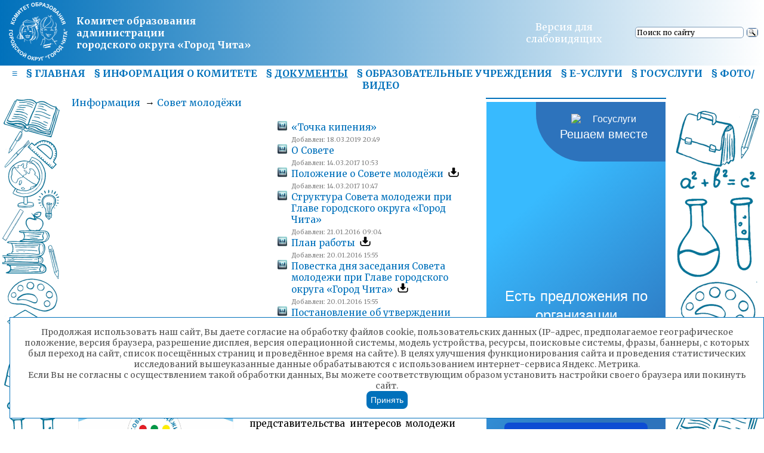

--- FILE ---
content_type: text/html; charset=utf-8
request_url: https://edu-chita.ru/info/yc
body_size: 370494
content:
<!DOCTYPE html>

<html>
  <head>
    <meta http-equiv="Content-Type" content="text/html;charset=utf-8">
    <link rel="icon" href="https://edu-chita.ru/favicon.ico" type="image/png">
	  <title>
	    
        
          Совет молодёжи,
        
        Комитет образования администрации городского округа «Город Чита»
  	  
	  </title>
    <meta name="keywords" content="комитет образования администрации городского округа город чита, комитет, образование, администрация, чита, Комитет образования Чита, Комитет образования, постановка детей на очереь в доу, дети, очередь, садик, доу, вопрос специалисту комитета, вопрос, специалист">
    <meta name="description" content="Cайт комитета образования города читы, Совет молодёжи">
    <meta name="verify-v1" content="EeVjT5Hrs0i083LDeaRQuiIMGeHBzM6C5B0GbGqjE1w=">
    <meta name="yandex-verification" content="71990df76b43c336" />
    <meta name="yandex-verification" content="e63cf8bc17b44771" />
    <meta name="yandex-verification" content="eb3ea6f268be0240" />
    <link rel="preconnect" href="https://fonts.gstatic.com">
    <link href="https://fonts.googleapis.com/css2?family=Merriweather:ital,wght@0,400;0,700;1,400;1,700&display=swap" rel="stylesheet">
    <link href='https://fonts.googleapis.com/css?family=Open+Sans&amp;subset=latin,cyrillic' rel='stylesheet' type='text/css'>
    <link rel="stylesheet" href="/css/normalize.min.css">
    <link href="/static/css/style-new.css" rel="stylesheet" type="text/css">

    
      
        <link rel="stylesheet" type="text/css" href="/static/css/info.css">
      
    
    <link rel="stylesheet" type="text/css" href="/static/css/zoom.css">

    
    <!--[if IE]><link rel="stylesheet" type="text/css" href="/static/css/iecss.css"><![endif]-->
    <style type="text/css">div.b-yandexbox * { font-size: 12px !important; margin: 0 !important; } div.b-yandexbox a img { border: 0 !important; } div.b-yandexbox input, div.b-yandexbox label { vertical-align: middle; } div.b-yandexbox table { font-size: 12px; width: 100%; border-collapse: collapse; border: 0; background: #e6f2fe; } div.b-yandexbox table td { padding: 7px 0 6px 0; white-space: nowrap; vertical-align: middle; } div.b-yandexbox .b-yandexbox-image { padding: 6px 6px 0 6px; } div.b-yandexbox .b-yandexbox-search { width: 100%; padding: 0 6px; } div.b-yandexbox .b-yandexbox-search table { margin: 0; padding: 0; background: none; } div.b-yandexbox .b-yandexbox-search .b-yandexbox-txt { width: 100%; padding-right: 6px; } div.b-yandexbox .b-yandexbox-text { position: relative; width: 100%; } div.b-yandexbox .b-yandexbox-text input { float: left; width: 100%; padding-right: 0; border: 1px solid #7f9db9; } div.b-yandexbox .b-yandexbox-search .b-yandexbox-submit { padding: 0; } div.b-yandexbox .b-yandexbox-search-precise { padding: 0 18px 6px 6px; vertical-align: top; color: #000000; } div.b-yandexbox .b-yandexbox-search-precise input, div.b-yandexbox .b-yandexbox-search-precise label { margin-right: 0.2em !important; } div.b-yandexbox .b-hint-input { position: absolute; z-index: 100; left: 0; display: none; width: 30px; height: 11px; margin: 0.16em 0.2em !important; cursor: text; line-height: 0; background: url(https://site.yandex.ru/i/ysearch_small.png) no-repeat; } div.b-yandexbox .button-search { width: 19px; height: 15px; outline: none; cursor: pointer; border: none; background: url(https://site.yandex.ru/i/search.png) no-repeat; }</style><!--[if lte IE 8]><style type="text/css">*:first-child+html div.b-yandexbox .b-hint-input { position: absolute; margin-top: 4px !important; } * html div.b-yandexbox .b-hint-input { position: relative; bottom: -0.5em; left: 0.3em; float: left; display: block; margin: 0 0 -1em !important; }</style><![endif]-->
    <!--[if IE]><script type="text/javascript" src="/static/js/excanvas.js"></script><![endif]-->

    <!--<script type="text/javascript" src="https://code.jquery.com/jquery-2.2.4.min.js"></script>-->
    <script src="https://ajax.googleapis.com/ajax/libs/jquery/3.7.1/jquery.min.js"></script>
    <script type="text/javascript" src="/static/js/jquery.browser.js"></script>
    <script type="text/javascript" src="/static/js/funcs.js"></script>
    <script type="text/javascript" src="//yandex.st/share/share.js" charset="utf-8"></script>
    <script type="text/javascript" src="/static/js/zoom.js"></script>
    <script type="text/javascript" src="/static/js/jquery.maskedinput.js"></script>

    <link rel="stylesheet" type="text/css" href="/static/css/style_fancybox.css">
    <link rel="stylesheet" type="text/css" media="all" href="/static/js/fancybox/jquery.fancybox.css">
    <script type="text/javascript" src="/static/js/fancybox/jquery.fancybox.js"></script>

    <link rel="stylesheet" type="text/css" media="all" href="/static/averin/averin.framework.6.0.1.compress.css">
    <script src="/static/averin/averin.framework.6.0.1.compress.js"></script>

    

    <link rel="stylesheet" href="/static/css/style_menu.css">
    <link rel="stylesheet" href="/static/css/ionicons.min.css">

    <script src="/static/js/viewer.js"></script>
    <script src="/static/js/playerjs.js"></script>

    <link rel="stylesheet" href="https://cdn.plyr.io/3.7.8/plyr.css" />

    <!--
    <script type="text/javascript" src="/scripts/snowstorm.js"></script>
    <script src="/scripts/modernizr-2.8.3.min.js"></script>
    <script src="/scripts/megamenu.js"></script>
    <link href="https://vjs.zencdn.net/7.6/video-js.min.css" rel="stylesheet">
    <script src="https://vjs.zencdn.net/7.6/video.min.js"></script>
    <script src="https://vjs.zencdn.net/7.6/lang/ru.js"></script>
    -->
    
    <style>
	.averin_newyear {
		position: fixed;
		right: 0;
		top: 0;
		left: 0;
		width: 100%;
		height: 30px;
		z-index: 500;
		display: block;
		background: url(/static/ny_images.gif) repeat-x top center;
	}
    </style>
  </head>
  
  
  
  
  
    
      <body style="font-size:12pt;">
    
  
  
    
      <div id="id_sub_main_menu">
        
          
            <a href="/info/Antiterror">Антитеррор безопастность</a><br />
          
        
          
            <a href="/info/apk">Аттестация руководящего состава</a><br />
          
        
          
            <a href="/info/bdd">Безопасность дорожного движения</a><br />
          
        
          
            <a href="/info/Security">Безопасность жизнедеятельности</a><br />
          
        
          
            <a href="/info/Realizaciya_antikorrupcionnoi_politiki">Борьба с коррупцией</a><br />
          
        
          
            <a href="/info/Pravila_priema_v_DOU">Ваш ребенок идет в детский сад</a><br />
          
        
          
            <a href="/info/Pravila_priema_v_1_klass">Ваш ребёнок идёт в школу</a><br />
          
        
          
            <a href="/info/Vzaimoobuchenie_gorodov">Взаимообучение городов</a><br />
          
        
          
            <a href="/info/vosh">Всероссийская олимпиада школьников</a><br />
          
        
          
            <a href="/info/GIA">ГИА</a><br />
          
        
          
            <a href="/info/Novatory">Городское школьное научное общество &laquo;Новаторы&raquo;</a><br />
          
        
          
            <a href="/info/gou">Государственно-общественное управление</a><br />
          
        
          
            <a href="/info/development_laboratory">Инновационная деятельность</a><br />
          
        
          
            <a href="/info/infz">Информатизация</a><br />
          
        
          
            <a href="/info/IS">Информационная безопасность</a><br />
          
        
          
            <a href="/info/vacancies">Информация о наличии вакансий педагогических работников</a><br />
          
        
          
            <a href="/info/gou/board">Коллегия</a><br />
          
        
          
            <a href="http://гнмц-чита.рф/" target="_blank">МАУ «ГНМЦ»</a><br />
          
        
          
            <a href="/info/yt"> Молодые педагоги</a><br />
          
        
          
            <a href="/info/ppoisk">МО «Педагогический поиск»</a><br />
          
        
          
            <a href="/info/conf2021">Муниципальная августовская педагогическая конференция  - 2021</a><br />
          
        
          
            <a href="/info/sn">Мы в соцсетях</a><br />
          
        
          
            <a href="/info/ndo">Навигатор дополнительного образования</a><br />
          
        
          
            <a href="/info/independent_evaluation">Независимая оценка качества условий образовательной деятельности</a><br />
          
        
          
            <a href="/">Новости</a><br />
          
        
          
            <a href="/info/ObS">Общественный совет</a><br />
          
        
          
            <a href="/info/Odin_den__jizni_v_detskom_sadu" target="_blank">Один день жизни в детском саду</a><br />
          
        
          
            <a href="/info/opeka">Опека и попечительство</a><br />
          
        
          
            <a href="/info/vacation">Организация отдыха, оздоровления и временной занятости несовершеннолетних</a><br />
          
        
          
            <a href="/info/pfdo">Персонифицированное финансирование дополнительного образования. Предоставление грантов в форме  субсидий</a><br />
          
        
          
            <a href="/info/Pitanie">Питание</a><br />
          
        
          
            <a href="/info/public/plans">Планы работы</a><br />
          
        
          
            <a href="/info/Podvoz_obuchayuschihsya_obrazovatel_nyh_organizacii">Подвоз обучающихся образовательных организаций</a><br />
          
        
          
            <a href="/info/links">Полезные ссылки</a><br />
          
        
          
            <a href="/info/Post_N1">Пост №1</a><br />
          
        
          
            <a href="/info/Profilaktika">Профилактика</a><br />
          
        
          
            <a href="/info/Pbipsn">Профилактика безнадзорности и правонарушений среди несовершеннолетних</a><br />
          
        
          
            <a href="/info/pz">Профилактика заболеваний</a><br />
          
        
          
            <a href="/info/Proforientaciya">Профориентация</a><br />
          
        
          
            <a href="/info/Profsoyuz">Профсоюз</a><br />
          
        
          
            <a href="/info/Roditel_skoe_sobranie">Родительское собрание</a><br />
          
        
          
            <a href="/info/rdsh">Российское движение школьников</a><br />
          
        
          
            <a href="/info/SNIP">Санитарные нормы и правила</a><br />
          
        
          
            <a href="/info/quality_1">Система оценки управления качеством образования г. Чита</a><br />
          
        
          
            <a href="/?smi=1">СМИ о нас</a><br />
          
        
          
            <a href="/info/yc">Совет молодёжи</a><br />
          
        
          
            <a href="/forum.cgi">Форум</a><br />
          
        
          
            <a href="/info/photovideo">Фото/Видео</a><br />
          
        
          
            <a href="/info/ChGDOO_Rodnichok">ЧГДОО «Родничок»</a><br />
          
        
          
            <a href="/info/edu_in_faces">Читинское образование в лицах</a><br />
          
        
          
            <a href="/info/step_to_future">Шаг в будущее</a><br />
          
        
      </div>
    

    <table class="top_head" align="center" id="table_top">
      <tr class="top">
        <td class="left_educhita" id="id_top_left">
          <table width="100%" height="100%">
            <tr>
              <td width="120px;" align="center"><img src="/static/img/logo-white.png"></td>
              <td><a href="/" style="font-weight: bold;">Комитет образования администрации<br />городского округа &laquo;Город Чита&raquo;</a></td>
            </tr>
          </table>
        </td>
        <td class="mid" id="table_top_mid">
          
        </td>
        <td class="right_educhita">
          <table width="100%" align="center">
            <tr>
              <td width="50%" align="center" valign="middle">
                <a style="cursor: pointer;" id="id_site_to_big">
                  
                  Версия для слабовидящих
                  
                </a>
              </td>
              <td width="50%" align="center" valign="middle">
                <div class="ya-site-form ya-site-form_inited_no" data-bem="{&quot;action&quot;:&quot;https://yandex.ru/search/site/&quot;,&quot;arrow&quot;:false,&quot;bg&quot;:&quot;transparent&quot;,&quot;fontsize&quot;:12,&quot;fg&quot;:&quot;#000000&quot;,&quot;language&quot;:&quot;ru&quot;,&quot;logo&quot;:&quot;rb&quot;,&quot;publicname&quot;:&quot;Поиск по edu-chita.ru&quot;,&quot;suggest&quot;:true,&quot;target&quot;:&quot;_blank&quot;,&quot;tld&quot;:&quot;ru&quot;,&quot;type&quot;:3,&quot;usebigdictionary&quot;:true,&quot;searchid&quot;:8261977,&quot;input_fg&quot;:&quot;#000000&quot;,&quot;input_bg&quot;:&quot;#ffffff&quot;,&quot;input_fontStyle&quot;:&quot;normal&quot;,&quot;input_fontWeight&quot;:&quot;normal&quot;,&quot;input_placeholder&quot;:&quot;Поиск по сайту&quot;,&quot;input_placeholderColor&quot;:&quot;#000000&quot;,&quot;input_borderColor&quot;:&quot;#7f9db9&quot;}"><form action="https://yandex.ru/search/site/" method="get" target="_blank" accept-charset="utf-8"><input type="hidden" name="searchid" value="8261977"/><input type="hidden" name="l10n" value="ru"/><input type="hidden" name="reqenc" value=""/><input type="search" name="text" value=""/><input type="submit" value="Найти"/></form></div><style type="text/css">.ya-page_js_yes .ya-site-form_inited_no { display: none; }</style><script type="text/javascript">(function(w,d,c){var s=d.createElement('script'),h=d.getElementsByTagName('script')[0],e=d.documentElement;if((' '+e.className+' ').indexOf(' ya-page_js_yes ')===-1){e.className+=' ya-page_js_yes';}s.type='text/javascript';s.async=true;s.charset='utf-8';s.src=(d.location.protocol==='https:'?'https:':'http:')+'//site.yandex.net/v2.0/js/all.js';h.parentNode.insertBefore(s,h);(w[c]||(w[c]=[])).push(function(){Ya.Site.Form.init()})})(window,document,'yandex_site_callbacks');</script>
              </td>
            </tr>
          </table>
        </td>
      </tr>
    </table>
    <table class="bottom_head">
      <tr>
        <td>
          
          
          
          
          
          
          
            
          
          <a class="mbutton" id="id_sub_main_menu_show">≡</a>
          <a class="mbutton" href="/">§&nbsp;<span>ГЛАВНАЯ</span></a>
          <a class="mbutton" href="/info/public">§&nbsp;<span>ИНФОРМАЦИЯ О КОМИТЕТЕ</span></a>
          <a class="mbutton" href="/info/">§&nbsp;<span style="text-decoration: underline;">ДОКУМЕНТЫ</span></a>
          <a class="mbutton" href="/info/ou">§&nbsp;<span>ОБРАЗОВАТЕЛЬНЫЕ УЧРЕЖДЕНИЯ</span></a>
          <a class="mbutton" href="/to-e" target="_blank">§&nbsp;Е-УСЛУГИ</a>
          <a class="mbutton" href="/to-gu" target="_blank">§&nbsp;ГОСУСЛУГИ</a>
          <a class="mbutton" href="/info/photovideo">§&nbsp;<span>ФОТО/ВИДЕО</span></a>
          
        </td>
      </tr>
    </table>
    <table align="center" width="100%" border="0">
      <tr>
        
        <td rowspan="2" width="100px;" style="background: url('/static/img/side.png'); background-position: top center; background-repeat: repeat-y;"></td>
        <td>
          <table border="0" width="100%">
            <tr>
              <td valign="top">
        
  
<a name="i"></a>
<div class="path_div">
    
        
            <a href="/info/" class="path">Информация</a>
        
    
        
            &nbsp;&#8594;&nbsp;<a href="/info//yc" class="path">Совет молодёжи</a>
        
    
    
</div>

<table class="content" align="center" width="100%">
    <tr>
        <td class="content">
            
            <table width="99%">
                <tr>
                    <td width="50%" style="vertical-align: top;" id="id_folders">
                        
                        <ul class="folders">
                        
                        </ul>
                        <div align="center">
                        
                        
                        
                        </div>
                    </td>
                    <td width="50%" style="vertical-align: top;" id="id_files">
                        
                        <ul class="files">
                        
                            
                            
                            
                            
                            <li class="docs">
                                
                                
                                    <a style="cursor: pointer;" href="/info/yc/Tochka_kipeniya">
                                        «Точка кипения»
                                    </a>
                                
                                
                                <br />
                                <span style="font-size: 70%; color: grey;">
                                    Добавлен: 18.03.2019 20:49
                                    
                                </span>
                            </li>
                        
                            
                            
                            
                            
                            <li class="docs">
                                
                                
                                    <a style="cursor: pointer;" href="/info/yc/O_Sovete">
                                        О Совете
                                    </a>
                                
                                
                                <br />
                                <span style="font-size: 70%; color: grey;">
                                    Добавлен: 14.03.2017 10:53
                                    
                                </span>
                            </li>
                        
                            
                            
                            
                            
                            <li class="docs">
                                
                                
                                    <a style="cursor: pointer;" href="javascript:show_viewer('d_view_10741', 'DOC', 'https://edu-chita.ru/embed/d/info/yc/Polojenie_o_Sovete_molodeji.docx')">
                                        Положение о Совете молодёжи
                                    </a>&nbsp;<a href="/info/yc/Polojenie_o_Sovete_molodeji.docx" title="Скачать"><img src="/static/img/down_ico.png"></a>
                                
                                
                                <br />
                                <span style="font-size: 70%; color: grey;">
                                    Добавлен: 14.03.2017 10:47
                                    
                                </span>
                            </li>
                        
                            
                            
                            
                            
                            <li class="docs">
                                
                                
                                    <a style="cursor: pointer;" href="/info/yc/Struktura_Soveta_molodeji_pri_Glave_gorodskogo_okruga_Gorod_Chita_">
                                        Структура Совета молодежи при Главе городского округа «Город Чита»
                                    </a>
                                
                                
                                <br />
                                <span style="font-size: 70%; color: grey;">
                                    Добавлен: 21.01.2016 09:04
                                    
                                </span>
                            </li>
                        
                            
                            
                            
                            
                            <li class="docs">
                                
                                
                                    <a style="cursor: pointer;" href="javascript:show_viewer('d_view_9554', 'DOC', 'https://edu-chita.ru/embed/d/info/yc/Plan_raboty.ppsx')">
                                        План работы
                                    </a>&nbsp;<a href="/info/yc/Plan_raboty.ppsx" title="Скачать"><img src="/static/img/down_ico.png"></a>
                                
                                
                                <br />
                                <span style="font-size: 70%; color: grey;">
                                    Добавлен: 20.01.2016 15:55
                                    
                                </span>
                            </li>
                        
                            
                            
                            
                            
                            <li class="docs">
                                
                                
                                    <a style="cursor: pointer;" href="javascript:show_viewer('d_view_9555', 'DOC', 'https://edu-chita.ru/embed/d/info/yc/Povestka_dnya_zasedaniya_Soveta_molodeji_pri_Glave_gorodskogo_okruga_Gorod_Chita.docx')">
                                        Повестка дня заседания Совета молодежи при Главе городского округа «Город Чита»
                                    </a>&nbsp;<a href="/info/yc/Povestka_dnya_zasedaniya_Soveta_molodeji_pri_Glave_gorodskogo_okruga_Gorod_Chita.docx" title="Скачать"><img src="/static/img/down_ico.png"></a>
                                
                                
                                <br />
                                <span style="font-size: 70%; color: grey;">
                                    Добавлен: 20.01.2016 15:55
                                    
                                </span>
                            </li>
                        
                            
                            
                            
                            
                            <li class="docs">
                                
                                
                                    <a style="cursor: pointer;" href="javascript:show_viewer('d_view_9556', 'DOC', 'https://edu-chita.ru/embed/d/info/yc/Postanovlenie_ob_utverjdenii_Polojeniya_o_Sovete_molodeji_pri_Glave_gorodskogo_okruga_Gorod_Chita.docx')">
                                        Постановление об утверждении Положения о Совете молодежи при Главе городского округа Город Чита
                                    </a>&nbsp;<a href="/info/yc/Postanovlenie_ob_utverjdenii_Polojeniya_o_Sovete_molodeji_pri_Glave_gorodskogo_okruga_Gorod_Chita.docx" title="Скачать"><img src="/static/img/down_ico.png"></a>
                                
                                
                                <br />
                                <span style="font-size: 70%; color: grey;">
                                    Добавлен: 20.01.2016 15:55
                                    
                                </span>
                            </li>
                        
                        </ul>
                        <div align="center">
                        
                        
                        
                        </div>
                    </td>
                </tr>
            </table><br>
            
                
                    
<table border="0" cellpadding="10" cellspacing="5" style="width:99%"> <tbody>  <tr>   <td style="text-align:center; vertical-align:top; width:265px"><img src="[data-uri]" style="height:179px; width:260px" /></td>   <td style="text-align:justify; vertical-align:top">   <br /><p><strong>СОВЕТ МОЛОДЁЖИ</strong> создан для представительства интересов молодежи в органах местного самоуправления, реализации прав и законных интересов молодежи, подготовки рекомендаций по решению проблем молодежи, повышения эффективности участия молодежи в жизни города.</p>
   <br /><p><strong>ЦЕЛЬ СОВЕТА МОЛОДЁЖИ</strong> &ndash; развитие и координация молодежной политики (МП) на территории городского округа &laquo;Город Чита&raquo;, повышения социальной активности, ответственности молодежи, вовлечения ее в решение вопросов в области МП.</p>
   <br /><p><strong>ОСНОВНЫЕ ЗАДАЧИ СОВЕТА МОЛОДЁЖИ:</strong></p>   1) содействие деятельности органов местного самоуправления;<br />   2) содействие в защите прав, свобод и законных интересов молодых граждан, представление их инициатив в органах местного самоуправления, разработка проектов нормативных правовых актов;<br />   3) привлечение молодежи к участию в общественно-политической жизни города повышение правовой и политической культуры молодежи;<br />   4) участие в реализации молодежных мероприятий различных направлений на территории городского округа;<br />   5) изучение и анализ вопросов, проблем, затрагивающих молодёжь городского округа;<br />   6) подготовка кадрового резерва для органов местного самоуправления городского округа.</td>  </tr> </tbody></table>
<br />
                
            
            
        </td>
    </tr>
</table>

<script>
    var sel_entries = [];

    function e_del(e_id) {
        if (confirm('Удалить выбранный элемент?')) {
            location = '/info/del?e_id=' + e_id + '|';
        }
    }

    function del_sel() {
        if (confirm('Удалить выбранные элемент?')) {
            params = ''
            for (let i = 0; i < sel_entries.length; i++) {
                params = params + sel_entries[i] + '|';
            }
            location = '/info/del?e_id=' + params;
        }
    }

    function sh_sel() {
        if (confirm('Изменить статус видимости выбранных элементов?')) {
            params = ''
            for (let i = 0; i < sel_entries.length; i++) {
                params = params + sel_entries[i] + '|';
            }
            location = '/info/sh/' + params;
        }
    }

    function sel_click() {
        sel_entries = [];
        $('input[id^="view_entry_"]:checkbox:checked').each(function() {
            sel_entries.push($(this).val());
        });
    }

    function move_sel() {
        let to_dir = prompt("Путь для переноса")

        if (to_dir != null & to_dir != '') {
            params = ''
            for (let i = 0; i < sel_entries.length; i++) {
                params = params + sel_entries[i] + '|';
            }
            location = '/info/movesel?entries_id=' + params + '&to_path=' + to_dir;
        }
    }

    function sel_all_folder () {
        var checkboxes = $('#id_folders').find(':checkbox').not('#id_folders_sel_all');
        checkboxes.prop('checked', $('#id_folders_sel_all').is(':checked'));
    }

    function sel_all_files () {
        var checkboxes = $('#id_files').find(':checkbox').not('#id_files_sel_all');
        checkboxes.prop('checked', $('#id_files_sel_all').is(':checked'));
    }
</script>

  
    
              </td>
              <td width="295px;" valign="top">
                <table class="right_block">
                  <tr>
                    <td>
                      <script src='https://pos.gosuslugi.ru/bin/script.min.js'></script>
                      <style>
                        #js-show-iframe-wrapper{position:relative;display:flex;align-items:center;justify-content:center;width:100%;min-width:293px;max-width:100%;background:linear-gradient(138.4deg,#38bafe 26.49%,#2d73bc 79.45%);color:#fff;cursor:pointer}#js-show-iframe-wrapper .pos-banner-fluid *{box-sizing:border-box}#js-show-iframe-wrapper .pos-banner-fluid .pos-banner-btn_2{display:block;width:240px;min-height:56px;font-size:18px;line-height:24px;cursor:pointer;background:#0d4cd3;color:#fff;border:none;border-radius:8px;outline:0}#js-show-iframe-wrapper .pos-banner-fluid .pos-banner-btn_2:hover{background:#1d5deb}#js-show-iframe-wrapper .pos-banner-fluid .pos-banner-btn_2:focus{background:#2a63ad}#js-show-iframe-wrapper .pos-banner-fluid .pos-banner-btn_2:active{background:#2a63ad}@-webkit-keyframes fadeInFromNone{0%{display:none;opacity:0}1%{display:block;opacity:0}100%{display:block;opacity:1}}@keyframes fadeInFromNone{0%{display:none;opacity:0}1%{display:block;opacity:0}100%{display:block;opacity:1}}@font-face{font-family:LatoWebLight;src:url(https://pos.gosuslugi.ru/bin/fonts/Lato/fonts/Lato-Light.woff2) format("woff2"),url(https://pos.gosuslugi.ru/bin/fonts/Lato/fonts/Lato-Light.woff) format("woff"),url(https://pos.gosuslugi.ru/bin/fonts/Lato/fonts/Lato-Light.ttf) format("truetype");font-style:normal;font-weight:400}@font-face{font-family:LatoWeb;src:url(https://pos.gosuslugi.ru/bin/fonts/Lato/fonts/Lato-Regular.woff2) format("woff2"),url(https://pos.gosuslugi.ru/bin/fonts/Lato/fonts/Lato-Regular.woff) format("woff"),url(https://pos.gosuslugi.ru/bin/fonts/Lato/fonts/Lato-Regular.ttf) format("truetype");font-style:normal;font-weight:400}@font-face{font-family:LatoWebBold;src:url(https://pos.gosuslugi.ru/bin/fonts/Lato/fonts/Lato-Bold.woff2) format("woff2"),url(https://pos.gosuslugi.ru/bin/fonts/Lato/fonts/Lato-Bold.woff) format("woff"),url(https://pos.gosuslugi.ru/bin/fonts/Lato/fonts/Lato-Bold.ttf) format("truetype");font-style:normal;font-weight:400}@font-face{font-family:RobotoWebLight;src:url(https://pos.gosuslugi.ru/bin/fonts/Roboto/Roboto-Light.woff2) format("woff2"),url(https://pos.gosuslugi.ru/bin/fonts/Roboto/Roboto-Light.woff) format("woff"),url(https://pos.gosuslugi.ru/bin/fonts/Roboto/Roboto-Light.ttf) format("truetype");font-style:normal;font-weight:400}@font-face{font-family:RobotoWebRegular;src:url(https://pos.gosuslugi.ru/bin/fonts/Roboto/Roboto-Regular.woff2) format("woff2"),url(https://pos.gosuslugi.ru/bin/fonts/Roboto/Roboto-Regular.woff) format("woff"),url(https://pos.gosuslugi.ru/bin/fonts/Roboto/Roboto-Regular.ttf) format("truetype");font-style:normal;font-weight:400}@font-face{font-family:RobotoWebBold;src:url(https://pos.gosuslugi.ru/bin/fonts/Roboto/Roboto-Bold.woff2) format("woff2"),url(https://pos.gosuslugi.ru/bin/fonts/Roboto/Roboto-Bold.woff) format("woff"),url(https://pos.gosuslugi.ru/bin/fonts/Roboto/Roboto-Bold.ttf) format("truetype");font-style:normal;font-weight:400}@font-face{font-family:ScadaWebRegular;src:url(https://pos.gosuslugi.ru/bin/fonts/Scada/Scada-Regular.woff2) format("woff2"),url(https://pos.gosuslugi.ru/bin/fonts/Scada/Scada-Regular.woff) format("woff"),url(https://pos.gosuslugi.ru/bin/fonts/Scada/Scada-Regular.ttf) format("truetype");font-style:normal;font-weight:400}@font-face{font-family:ScadaWebBold;src:url(https://pos.gosuslugi.ru/bin/fonts/Scada/Scada-Bold.woff2) format("woff2"),url(https://pos.gosuslugi.ru/bin/fonts/Scada/Scada-Bold.woff) format("woff"),url(https://pos.gosuslugi.ru/bin/fonts/Scada/Scada-Bold.ttf) format("truetype");font-style:normal;font-weight:400}@font-face{font-family:Geometria;src:url(https://pos.gosuslugi.ru/bin/fonts/Geometria/Geometria.eot);src:url(https://pos.gosuslugi.ru/bin/fonts/Geometria/Geometria.eot?#iefix) format("embedded-opentype"),url(https://pos.gosuslugi.ru/bin/fonts/Geometria/Geometria.woff) format("woff"),url(https://pos.gosuslugi.ru/bin/fonts/Geometria/Geometria.ttf) format("truetype");font-weight:400;font-style:normal}@font-face{font-family:Geometria-ExtraBold;src:url(https://pos.gosuslugi.ru/bin/fonts/Geometria/Geometria-ExtraBold.eot);src:url(https://pos.gosuslugi.ru/bin/fonts/Geometria/Geometria-ExtraBold.eot?#iefix) format("embedded-opentype"),url(https://pos.gosuslugi.ru/bin/fonts/Geometria/Geometria-ExtraBold.woff) format("woff"),url(https://pos.gosuslugi.ru/bin/fonts/Geometria/Geometria-ExtraBold.ttf) format("truetype");font-weight:800;font-style:normal}
                      </style>
                      <style>
                        #js-show-iframe-wrapper .bf-2{position:relative;display:grid;grid-template-columns:var(--pos-banner-fluid-2__grid-template-columns);grid-template-rows:var(--pos-banner-fluid-2__grid-template-rows);width:100%;max-width:1060px;font-family:LatoWeb,sans-serif;box-sizing:border-box}#js-show-iframe-wrapper .bf-2__decor{grid-column:var(--pos-banner-fluid-2__decor-grid-column);grid-row:var(--pos-banner-fluid-2__decor-grid-row);padding:var(--pos-banner-fluid-2__decor-padding);background:var(--pos-banner-fluid-2__bg-url) var(--pos-banner-fluid-2__bg-position) no-repeat;background-size:var(--pos-banner-fluid-2__bg-size)}#js-show-iframe-wrapper .bf-2__logo-wrap{position:absolute;top:var(--pos-banner-fluid-2__logo-wrap-top);bottom:var(--pos-banner-fluid-2__logo-wrap-bottom);right:0;display:flex;flex-direction:column;align-items:flex-end;padding:var(--pos-banner-fluid-2__logo-wrap-padding);background:#2d73bc;border-radius:var(--pos-banner-fluid-2__logo-wrap-border-radius)}#js-show-iframe-wrapper .bf-2__logo{width:128px}#js-show-iframe-wrapper .bf-2__slogan{font-family:LatoWebBold,sans-serif;font-size:var(--pos-banner-fluid-2__slogan-font-size);line-height:var(--pos-banner-fluid-2__slogan-line-height);color:#fff}#js-show-iframe-wrapper .bf-2__content{padding:var(--pos-banner-fluid-2__content-padding)}#js-show-iframe-wrapper .bf-2__description{display:flex;flex-direction:column;margin-bottom:24px}#js-show-iframe-wrapper .bf-2__text{margin-bottom:12px;font-size:24px;line-height:32px;font-family:LatoWebBold,sans-serif;color:#fff}#js-show-iframe-wrapper .bf-2__text_small{margin-bottom:0;font-size:16px;line-height:24px;font-family:LatoWeb,sans-serif}#js-show-iframe-wrapper .bf-2__btn-wrap{display:flex;align-items:center;justify-content:center}
                      </style >
                      <div id='js-show-iframe-wrapper'>
                        <div class='pos-banner-fluid bf-2'>
                          <div class='bf-2__decor'>
                            <div class='bf-2__logo-wrap'>
                              <img class='bf-2__logo' src='https://pos.gosuslugi.ru/bin/banner-fluid/gosuslugi-logo.svg' alt='Госуслуги'/>
                              <div class='bf-2__slogan'>Решаем вместе</div >
                            </div >
                          </div >
                          <div class='bf-2__content'>
                            <div class='bf-2__description'>
                              <span class='bf-2__text'>
                                Есть предложения по организации учебного процесса или знаете, как сделать школу лучше?
                              </span >
                              <span class='bf-2__text bf-2__text_small'></span >
                            </div >
                            <div class='bf-2__btn-wrap'>
                              <!-- pos-banner-btn_2 не удалять; другие классы не добавлять -->
                              <button class='pos-banner-btn_2' type='button'>Сообщить о проблеме</button >
                            </div >
                          </div >
                        </div >
                      </div >
                      <script>
                        (function(){
                        "use strict";function ownKeys(e,t){var o=Object.keys(e);if(Object.getOwnPropertySymbols){var n=Object.getOwnPropertySymbols(e);if(t)n=n.filter(function(t){return Object.getOwnPropertyDescriptor(e,t).enumerable});o.push.apply(o,n)}return o}function _objectSpread(e){for(var t=1;t<arguments.length;t++){var o=null!=arguments[t]?arguments[t]:{};if(t%2)ownKeys(Object(o),true).forEach(function(t){_defineProperty(e,t,o[t])});else if(Object.getOwnPropertyDescriptors)Object.defineProperties(e,Object.getOwnPropertyDescriptors(o));else ownKeys(Object(o)).forEach(function(t){Object.defineProperty(e,t,Object.getOwnPropertyDescriptor(o,t))})}return e}function _defineProperty(e,t,o){if(t in e)Object.defineProperty(e,t,{value:o,enumerable:true,configurable:true,writable:true});else e[t]=o;return e}var POS_PREFIX_2="--pos-banner-fluid-2__",posOptionsInitial={"grid-template-columns":"100%","grid-template-rows":"310px auto","decor-grid-column":"initial","decor-grid-row":"initial","decor-padding":"30px 30px 0 30px","bg-url":"url('https://pos.gosuslugi.ru/bin/banner-fluid/2/banner-fluid-bg-2-small.svg')","bg-position":"calc(10% + 64px) calc(100% - 20px)","bg-size":"cover","content-padding":"0 30px 30px 30px","slogan-font-size":"20px","slogan-line-height":"32px","logo-wrap-padding":"20px 30px 30px 40px","logo-wrap-top":"0","logo-wrap-bottom":"initial","logo-wrap-border-radius":"0 0 0 80px"},setStyles=function(e,t){Object.keys(e).forEach(function(o){t.style.setProperty(POS_PREFIX_2+o,e[o])})},removeStyles=function(e,t){Object.keys(e).forEach(function(e){t.style.removeProperty(POS_PREFIX_2+e)})};function changePosBannerOnResize(){var e=document.documentElement,t=_objectSpread({},posOptionsInitial),o=document.getElementById("js-show-iframe-wrapper"),n=o?o.offsetWidth:document.body.offsetWidth;if(n>405)t["slogan-font-size"]="24px",t["logo-wrap-padding"]="30px 50px 30px 70px";if(n>500)t["grid-template-columns"]="min-content 1fr",t["grid-template-rows"]="100%",t["decor-grid-column"]="2",t["decor-grid-row"]="1",t["decor-padding"]="30px 30px 30px 0",t["content-padding"]="30px",t["bg-position"]="0% calc(100% - 70px)",t["logo-wrap-padding"]="30px 30px 24px 40px",t["logo-wrap-top"]="initial",t["logo-wrap-bottom"]="0",t["logo-wrap-border-radius"]="80px 0 0 0";if(n>585)t["bg-position"]="0% calc(100% - 6px)";if(n>800)t["bg-url"]="url('https://pos.gosuslugi.ru/bin/banner-fluid/2/banner-fluid-bg-2.svg')",t["bg-position"]="0% center";if(n>1020)t["slogan-font-size"]="32px",t["line-height"]="40px",t["logo-wrap-padding"]="30px 30px 24px 50px";setStyles(t,e)}changePosBannerOnResize(),window.addEventListener("resize",changePosBannerOnResize),window.onunload=function(){var e=document.documentElement;window.removeEventListener("resize",changePosBannerOnResize),removeStyles(posOptionsInitial,e)};
                        })()
                      </script>
                      <script>Widget("https://pos.gosuslugi.ru/form", 288817)</script>
                    </td>
                  </tr>
                    <tr>
                        <td><a href="/ffoodrew"><img src="/static/img/fw_banner.png"></a></td>
                    </tr>
                  <tr>
                    <td>
                      <div id="banner" align="center"></div>
                      <script>
                        show_banner ("banner")
                      </script>
                    </td>
                  </tr>
                    <tr>
                        <td><a href="/info/konf/apk_2013/2025_god/default"><img src="/static/5.png"></a></td>
                    </tr>
                  
                  <tr>
                    <td class="titles_n">Новые документы</td>
                  </tr>
                  
                    <tr>
                      <td class="links">
                      
                      <a style="cursor: pointer;" href="javascript:show_viewer(&#39;d_view_62426&#39;, &#39;DOC&#39;, &#39;https://edu-chita.ru/embed/d/info/Profilaktika/Sborniki_luchshih_praktik/Tipovoi_scenarii_Vseros_rod_sobraniya_DETI_I_OPASNOST__ONLAIN_BUD_TE.pdf&#39;)">Типовой сценарий Всерос род собрания ДЕТИ И ОПАСНОСТЬ ОНЛАЙН БУДЬТЕ</a>&nbsp
                      <a href="/info/Profilaktika/Sborniki_luchshih_praktik/Tipovoi_scenarii_Vseros_rod_sobraniya_DETI_I_OPASNOST__ONLAIN_BUD_TE.pdf" style="font-size: 80%">
                        <img title="Скачать" alt="Скачать" src="/static/img/save_15.png">
                      </a>
                    
                    </td>
                  </tr>
                  
                    <tr>
                      <td class="links">
                      
                      <a style="cursor: pointer;" href="javascript:show_viewer(&#39;d_view_62425&#39;, &#39;DOC&#39;, &#39;https://edu-chita.ru/embed/d/info/Profilaktika/Sborniki_luchshih_praktik/Sbornik_scenariev_profilakticheskih_meropriyatii.pdf&#39;)">Сборник сценариев профилактических мероприятий</a>&nbsp
                      <a href="/info/Profilaktika/Sborniki_luchshih_praktik/Sbornik_scenariev_profilakticheskih_meropriyatii.pdf" style="font-size: 80%">
                        <img title="Скачать" alt="Скачать" src="/static/img/save_15.png">
                      </a>
                    
                    </td>
                  </tr>
                  
                    <tr>
                      <td class="links">
                      
                      <a style="cursor: pointer;" href="javascript:show_viewer(&#39;d_view_62424&#39;, &#39;DOC&#39;, &#39;https://edu-chita.ru/embed/d/info/Profilaktika/Sborniki_luchshih_praktik/Sbornik_materialov_Konkursa_Zdorov_e_i_Bezopasnost__2023.pdf&#39;)">Сборник материалов Конкурса Здоровье и Безопасность 2023</a>&nbsp
                      <a href="/info/Profilaktika/Sborniki_luchshih_praktik/Sbornik_materialov_Konkursa_Zdorov_e_i_Bezopasnost__2023.pdf" style="font-size: 80%">
                        <img title="Скачать" alt="Скачать" src="/static/img/save_15.png">
                      </a>
                    
                    </td>
                  </tr>
                  
                    <tr>
                      <td class="links">
                      
                      <a style="cursor: pointer;" href="javascript:show_viewer(&#39;d_view_62423&#39;, &#39;DOC&#39;, &#39;https://edu-chita.ru/embed/d/info/Profilaktika/Sborniki_luchshih_praktik/Sbornik_luchshih_praktik_po_profilaktike_2023-2.pdf&#39;)">Сборник лучших практик по профилактике_2023-2</a>&nbsp
                      <a href="/info/Profilaktika/Sborniki_luchshih_praktik/Sbornik_luchshih_praktik_po_profilaktike_2023-2.pdf" style="font-size: 80%">
                        <img title="Скачать" alt="Скачать" src="/static/img/save_15.png">
                      </a>
                    
                    </td>
                  </tr>
                  
                    <tr>
                      <td class="links">
                      
                      <a style="cursor: pointer;" href="javascript:show_viewer(&#39;d_view_62422&#39;, &#39;DOC&#39;, &#39;https://edu-chita.ru/embed/d/info/Profilaktika/Sborniki_luchshih_praktik/Sbornik_luchshih_modelei_i_praktik_2024_FIOKO.pdf&#39;)">Сборник лучших моделей и практик 2024 ФИОКО</a>&nbsp
                      <a href="/info/Profilaktika/Sborniki_luchshih_praktik/Sbornik_luchshih_modelei_i_praktik_2024_FIOKO.pdf" style="font-size: 80%">
                        <img title="Скачать" alt="Скачать" src="/static/img/save_15.png">
                      </a>
                    
                    </td>
                  </tr>
                  
                    <tr>
                      <td class="links">
                      
                      <a style="cursor: pointer;" href="javascript:show_viewer(&#39;d_view_62421&#39;, &#39;DOC&#39;, &#39;https://edu-chita.ru/embed/d/info/Profilaktika/Sborniki_luchshih_praktik/Reestr_luchshih_praktik_po_polovoi_neprikosnovennosti.pdf&#39;)">Реестр лучших практик по половой неприкосновенности</a>&nbsp
                      <a href="/info/Profilaktika/Sborniki_luchshih_praktik/Reestr_luchshih_praktik_po_polovoi_neprikosnovennosti.pdf" style="font-size: 80%">
                        <img title="Скачать" alt="Скачать" src="/static/img/save_15.png">
                      </a>
                    
                    </td>
                  </tr>
                  
                    <tr>
                      <td class="links">
                      
                      <a style="cursor: pointer;" href="javascript:show_viewer(&#39;d_view_62420&#39;, &#39;DOC&#39;, &#39;https://edu-chita.ru/embed/d/info/Profilaktika/Sborniki_luchshih_praktik/Konspekt_klassnogo_chasa.pdf&#39;)">Конспект классного часа</a>&nbsp
                      <a href="/info/Profilaktika/Sborniki_luchshih_praktik/Konspekt_klassnogo_chasa.pdf" style="font-size: 80%">
                        <img title="Скачать" alt="Скачать" src="/static/img/save_15.png">
                      </a>
                    
                    </td>
                  </tr>
                  
                    <tr>
                      <td class="links">
                      
                      <a style="cursor: pointer;" href="javascript:show_viewer(&#39;d_view_62418&#39;, &#39;DOC&#39;, &#39;https://edu-chita.ru/embed/d/info/Profilaktika/Roditelyam_po_profilaktike/Formula_bezapasnogo_detstva.pdf&#39;)">Формула безапасного детства</a>&nbsp
                      <a href="/info/Profilaktika/Roditelyam_po_profilaktike/Formula_bezapasnogo_detstva.pdf" style="font-size: 80%">
                        <img title="Скачать" alt="Скачать" src="/static/img/save_15.png">
                      </a>
                    
                    </td>
                  </tr>
                  
                    <tr>
                      <td class="links">
                      
                      <a style="cursor: pointer;" href="javascript:show_viewer(&#39;d_view_62417&#39;, &#39;DOC&#39;, &#39;https://edu-chita.ru/embed/d/info/Profilaktika/Roditelyam_po_profilaktike/Universal_nye_Sovety_Roditelyam.pdf&#39;)">Универсальные Советы Родителям</a>&nbsp
                      <a href="/info/Profilaktika/Roditelyam_po_profilaktike/Universal_nye_Sovety_Roditelyam.pdf" style="font-size: 80%">
                        <img title="Скачать" alt="Скачать" src="/static/img/save_15.png">
                      </a>
                    
                    </td>
                  </tr>
                  
                    <tr>
                      <td class="links">
                      
                      <a style="cursor: pointer;" href="javascript:show_viewer(&#39;d_view_62415&#39;, &#39;DOC&#39;, &#39;https://edu-chita.ru/embed/d/info/Profilaktika/Programmy_i_plany/Rasporyajenie_Pravitel_stva_RF_ot_24_iyunya_2023_g_N_1667_r_Ob_utverjdenii_kompleks.docx&#39;)">Распоряжение Правительства РФ от 24 июня 2023 г N 1667 р Об утверждении комплекс</a>&nbsp
                      <a href="/info/Profilaktika/Programmy_i_plany/Rasporyajenie_Pravitel_stva_RF_ot_24_iyunya_2023_g_N_1667_r_Ob_utverjdenii_kompleks.docx" style="font-size: 80%">
                        <img title="Скачать" alt="Скачать" src="/static/img/save_15.png">
                      </a>
                    
                    </td>
                  </tr>
                  
                    <tr>
                      <td class="links">
                      
                      <a style="cursor: pointer;" href="javascript:show_viewer(&#39;d_view_62414&#39;, &#39;DOC&#39;, &#39;https://edu-chita.ru/embed/d/info/Profilaktika/Programmy_i_plany/Postanovlenie__ZK_ot_4_aprelya_2022_g_N_120_Ob_utvetv_Programmy_(ot_iyulya_2023).pdf&#39;)">Постановление  ЗК от 4 апреля 2022 г N 120 Об утветв Программы (от июля 2023)</a>&nbsp
                      <a href="/info/Profilaktika/Programmy_i_plany/Postanovlenie__ZK_ot_4_aprelya_2022_g_N_120_Ob_utvetv_Programmy_(ot_iyulya_2023).pdf" style="font-size: 80%">
                        <img title="Скачать" alt="Скачать" src="/static/img/save_15.png">
                      </a>
                    
                    </td>
                  </tr>
                  
                    <tr>
                      <td class="links">
                      
                      <a style="cursor: pointer;" href="javascript:show_viewer(&#39;d_view_62413&#39;, &#39;DOC&#39;, &#39;https://edu-chita.ru/embed/d/info/Profilaktika/Programmy_i_plany/Postanovlenie_133_ot_12.04._19profilaktika_VICh-infekici.pdf&#39;)">Постановление 133 от 12.04. 19профилактика ВИЧ-инфекицй</a>&nbsp
                      <a href="/info/Profilaktika/Programmy_i_plany/Postanovlenie_133_ot_12.04._19profilaktika_VICh-infekici.pdf" style="font-size: 80%">
                        <img title="Скачать" alt="Скачать" src="/static/img/save_15.png">
                      </a>
                    
                    </td>
                  </tr>
                  
                    <tr>
                      <td class="links">
                      
                      <a style="cursor: pointer;" href="javascript:show_viewer(&#39;d_view_62411&#39;, &#39;DOC&#39;, &#39;https://edu-chita.ru/embed/d/info/Profilaktika/Prikazy/Sovm.prikaz_N_945_560_po_PMPK_deviantov.pdf&#39;)">Совм.приказ № 945_560 по ПМПК девиантов</a>&nbsp
                      <a href="/info/Profilaktika/Prikazy/Sovm.prikaz_N_945_560_po_PMPK_deviantov.pdf" style="font-size: 80%">
                        <img title="Скачать" alt="Скачать" src="/static/img/save_15.png">
                      </a>
                    
                    </td>
                  </tr>
                  
                    <tr>
                      <td class="links">
                      
                      <a style="cursor: pointer;" href="javascript:show_viewer(&#39;d_view_62410&#39;, &#39;DOC&#39;, &#39;https://edu-chita.ru/embed/d/info/Profilaktika/Prikazy/Prikaz_MO_ZK_N_480_ot_01.06.2023_Ideologiya_terrorizma_pdf.pdf&#39;)">Приказ МО ЗК № 480 от 01.06.2023 Идеология терроризма pdf</a>&nbsp
                      <a href="/info/Profilaktika/Prikazy/Prikaz_MO_ZK_N_480_ot_01.06.2023_Ideologiya_terrorizma_pdf.pdf" style="font-size: 80%">
                        <img title="Скачать" alt="Скачать" src="/static/img/save_15.png">
                      </a>
                    
                    </td>
                  </tr>
                  
                    <tr>
                      <td class="links">
                      
                      <a style="cursor: pointer;" href="javascript:show_viewer(&#39;d_view_62409&#39;, &#39;DOC&#39;, &#39;https://edu-chita.ru/embed/d/info/Profilaktika/Prikazy/Prikaz_KO_N356_ot_07.06.2023.pdf&#39;)">Приказ КО №356 от 07.06.2023</a>&nbsp
                      <a href="/info/Profilaktika/Prikazy/Prikaz_KO_N356_ot_07.06.2023.pdf" style="font-size: 80%">
                        <img title="Скачать" alt="Скачать" src="/static/img/save_15.png">
                      </a>
                    
                    </td>
                  </tr>
                  
                  
                  <tr>
                    <td>
                      <a href="http://admin.msuchita.ru/" target="_blank"><img src="/static/img/admin.jpg"></a>
                    </td>
                  </tr>
                  <tr>
                    <td>
                      <a href="http://gorduma.chita.ru/" target="_blank"><img src="/static/img/duma.png"></a>
                    </td>
                  </tr>
                  <tr>
                    <td>
                      <a href="https://strategy24.ru/rf/projects/project/view?slug=natsional-nyy-proyekt-obrazovaniye&category=education" target="_blank"><img src="/static/img/npo.png"></a>
                    </td>
                  </tr>
                  <tr>
                    <td>
                      <a href="https://bus.gov.ru/" target="_blank"><img src="/static/img/bus_250.jpg"></a>
                    </td>
                  </tr>
                </table>
              </td>
            </tr>
            <tr>
              <td colspan="3">
                <hr>
                <div class="rec_title">Важные события</div><br>
                <div align="center" style="padding-top: 5px;">
                  <a href="/info/ndo"><img src="/static/img/banners/54.png"></a>
                  <a href="/info/step_to_future"><img src="/static/img/banner_stf_n.jpg"></a>
                  <a href="/info/IPL"><img src="/static/img/ipl.png"></a>
                  <a href="/info/Luchshie_vospitatel_nye_praktiki_rabotnikov_DOU_«Shkatulka_dragocennostei»"><img src="/static/img/vosp_n.jpg"></a>
                </div>
              </td>
            </tr>
          </table>
        </td>
        <td rowspan="2" width="150px;" style="background: url('/static/img/side_r.png'); background-position: top center; background-repeat: repeat-y;"></td>
      </tr>
    
      <tr>
        <td style="padding-top: 5px; border-top: 2px solid #0171bb;">
          <div class="rec_title">Фото</div><br>
          <div align="center">
          
            <a href="/gallery/series/229"><img src="/photo/preview/4137" alt=""/></a>&nbsp;
          
            <a href="/gallery/series/254"><img src="/photo/preview/5443" alt=""/></a>&nbsp;
          
            <a href="/gallery/series/283"><img src="/photo/preview/7178" alt=""/></a>&nbsp;
          
            <a href="/gallery/series/290"><img src="/photo/preview/7795" alt=""/></a>&nbsp;
          
            <a href="/gallery/series/314"><img src="/photo/preview/8977" alt=""/></a>&nbsp;
          
            <a href="/gallery/series/337"><img src="/photo/preview/10771" alt=""/></a>&nbsp;
          
            <a href="/gallery/series/354"><img src="/photo/preview/11716" alt=""/></a>&nbsp;
          
            <a href="/gallery/series/355"><img src="/photo/preview/11775" alt=""/></a>&nbsp;
          
            <a href="/gallery/series/414"><img src="/photo/preview/15388" alt=""/></a>&nbsp;
          
          </div>
        </td>
      </tr>
    </table>
    <div class="bottom">
      <a href="https://vk.com/edu_chita" target="_blank"><img src="/static/img/icons/vk-white.png"  alt="Мы в ВКонтакте" title="Мы в ВКонтакте"></a>&nbsp;<a href="https://www.ok.ru/komitet.obrazovaniyagorodchita" target="_blank"><img src="/static/img/icons/ok-white.png"  alt="Мы в Одноклассниках" title="Мы в Одноклассниках"></a>&nbsp;<a target="_blank" href="https://www.yandex.ru/?add=117492&amp;from=promocode"><img src="/static/img/icons/ya-white.png" border="0" alt="Добавить на Яндекс" title="Добавить на Яндекс"/></a>&nbsp;<a href="/rss.cgi"><img src="/static/img/icons/rss-white.png" alt="RSS" title="RSS"></a> <a href="https://t.me/joinchat/QP_U7QEQtT8wMGMy"><img src="/static/img/icons/tg-white.png" alt="Telegram" title="Telegram"></a> <a href="https://rutube.ru/channel/24595934/"><img src="/static/img/icons/rutube-white.png" alt="RUTUBE" title="RUTUBE"></a><br />
      По всем вопросам и предложениям по работе сайта пишите <a href="mailto:admin@edu-chita.ru">разработчику сайта</a><br />
      При использовании материалов в любых видах СМИ, сайтах и .т.п., ссылка на наш сайт обязательна, гиперссылка приветствуется.<br>
      
      <a href="/singin">Вход</a>
      
      <div style="text-align: right">
        <!-- Yandex.Metrika informer -->
        <a href="https://metrika.yandex.ru/stat/?id=1910416&amp;from=informer"
        target="_blank" rel="nofollow"><img src="https://informer.yandex.ru/informer/1910416/3_1_FFFFFFFF_FFFFFFFF_0_pageviews"
        style="width:88px; height:31px; border:0;" alt="Яндекс.Метрика" title="Яндекс.Метрика: данные за сегодня (просмотры, визиты и уникальные посетители)" class="ym-advanced-informer" data-cid="1910416" data-lang="ru" /></a>
        <!-- /Yandex.Metrika informer -->

        <!-- Yandex.Metrika counter -->
        <script type="text/javascript" >
           (function(m,e,t,r,i,k,a){m[i]=m[i]||function(){(m[i].a=m[i].a||[]).push(arguments)};
           m[i].l=1*new Date();
           for (var j = 0; j < document.scripts.length; j++) {if (document.scripts[j].src === r) { return; }}
           k=e.createElement(t),a=e.getElementsByTagName(t)[0],k.async=1,k.src=r,a.parentNode.insertBefore(k,a)})
           (window, document, "script", "https://mc.yandex.ru/metrika/tag.js", "ym");

           ym(1910416, "init", {
                clickmap:true,
                trackLinks:true,
                accurateTrackBounce:true
           });
        </script>
        <noscript><div><img src="https://mc.yandex.ru/watch/1910416" style="position:absolute; left:-9999px;" alt="" /></div></noscript>
        <!-- /Yandex.Metrika counter -->
        <a href="https://yandex.ru/cy?base=0&amp;host=www.edu-chita.ru"><img src="https://www.yandex.ru/cycounter?www.edu-chita.ru" width="88" height="31" alt="Яндекс цитирования" border="0" /></a>
      </div>
    </div>
    <p id="back-top" align="center">
      <a href="#"><span><img src="/static/img/icons/up-arrow-white.png" title="Вверх" alt="^"></span></a>
    </p>
  
  <div id="cookie_dialog" width="90%" style="padding: 15px; position: fixed; border: 1px solid #0171bb; color: #565656; font-size: 87%; background-color: #ffffff; display: none; text-align: center;">
      Продолжая использовать наш сайт, Вы даете согласие на обработку файлов cookie,
      пользовательских данных (IP-адрес, предполагаемое географическое положение, версия браузера,
      разрешение дисплея, версия операционной системы, модель устройства, ресурсы, поисковые системы,
      фразы, баннеры, с которых был переход на сайт, список посещённых страниц и проведённое время на сайте).
      В целях улучшения функционирования сайта и проведения статистических исследований вышеуказанные
      данные обрабатываются с использованием интернет-сервиса Яндекс. Метрика.<br>
      Если Вы не согласны с осуществлением такой обработки данных, Вы можете соответствующим образом
      установить настройки своего браузера или покинуть сайт.<br>
      <button onclick="allow_cookie_politic()" class="round_button">Принять</button>
  </div>
  <div id="qwe"></div>
  <script>
      function allow_cookie_politic() {
        $('#cookie_dialog').hide();
        document.cookie = 'educhitaru' + get_date_str() + '=1';
      }

      function getCookie(name) {
        var matches = document.cookie.match(new RegExp(
            "(?:^|; )" + name.replace(/([\.$?*|{}\(\)\[\]\\\/\+^])/g, '\\$1') + "=([^;]*)"
        ));
        return matches ? decodeURIComponent(matches[1]) : undefined;
      }

      if (getCookie('educhitaru' + get_date_str()) != '1') {
        var winH = $(window).height();
        var winW = $(window).width();
        
        $('#cookie_dialog').css('top',  winH-50-$('#cookie_dialog').height());
        
        $('#cookie_dialog').css('left',  winW/2-$('#cookie_dialog').width()/2);
        $('#cookie_dialog').show();
      }
  </script>
  </body>
</html>

--- FILE ---
content_type: text/html; charset=utf-8
request_url: https://edu-chita.ru/css/normalize.min.css
body_size: 13117
content:
<!DOCTYPE html>

<html>
  <head>
    <meta http-equiv="Content-Type" content="text/html;charset=utf-8">
    <link rel="icon" href="https://edu-chita.ru/favicon.ico" type="image/png">
	  <title>
	    
        
        Комитет образования администрации городского округа «Город Чита»
  	  
	  </title>
    <meta name="keywords" content="комитет образования администрации городского округа город чита, комитет, образование, администрация, чита, Комитет образования Чита, Комитет образования, постановка детей на очереь в доу, дети, очередь, садик, доу, вопрос специалисту комитета, вопрос, специалист">
    <meta name="description" content="Cайт комитета образования города читы, ">
    <meta name="verify-v1" content="EeVjT5Hrs0i083LDeaRQuiIMGeHBzM6C5B0GbGqjE1w=">
    <meta name="yandex-verification" content="71990df76b43c336" />
    <meta name="yandex-verification" content="e63cf8bc17b44771" />
    <meta name="yandex-verification" content="eb3ea6f268be0240" />
    <link rel="preconnect" href="https://fonts.gstatic.com">
    <link href="https://fonts.googleapis.com/css2?family=Merriweather:ital,wght@0,400;0,700;1,400;1,700&display=swap" rel="stylesheet">
    <link href='https://fonts.googleapis.com/css?family=Open+Sans&amp;subset=latin,cyrillic' rel='stylesheet' type='text/css'>
    <link rel="stylesheet" href="/css/normalize.min.css">
    <link href="/static/css/style-new.css" rel="stylesheet" type="text/css">

    
      
    
    <link rel="stylesheet" type="text/css" href="/static/css/zoom.css">

    
    <!--[if IE]><link rel="stylesheet" type="text/css" href="/static/css/iecss.css"><![endif]-->
    <style type="text/css">div.b-yandexbox * { font-size: 12px !important; margin: 0 !important; } div.b-yandexbox a img { border: 0 !important; } div.b-yandexbox input, div.b-yandexbox label { vertical-align: middle; } div.b-yandexbox table { font-size: 12px; width: 100%; border-collapse: collapse; border: 0; background: #e6f2fe; } div.b-yandexbox table td { padding: 7px 0 6px 0; white-space: nowrap; vertical-align: middle; } div.b-yandexbox .b-yandexbox-image { padding: 6px 6px 0 6px; } div.b-yandexbox .b-yandexbox-search { width: 100%; padding: 0 6px; } div.b-yandexbox .b-yandexbox-search table { margin: 0; padding: 0; background: none; } div.b-yandexbox .b-yandexbox-search .b-yandexbox-txt { width: 100%; padding-right: 6px; } div.b-yandexbox .b-yandexbox-text { position: relative; width: 100%; } div.b-yandexbox .b-yandexbox-text input { float: left; width: 100%; padding-right: 0; border: 1px solid #7f9db9; } div.b-yandexbox .b-yandexbox-search .b-yandexbox-submit { padding: 0; } div.b-yandexbox .b-yandexbox-search-precise { padding: 0 18px 6px 6px; vertical-align: top; color: #000000; } div.b-yandexbox .b-yandexbox-search-precise input, div.b-yandexbox .b-yandexbox-search-precise label { margin-right: 0.2em !important; } div.b-yandexbox .b-hint-input { position: absolute; z-index: 100; left: 0; display: none; width: 30px; height: 11px; margin: 0.16em 0.2em !important; cursor: text; line-height: 0; background: url(https://site.yandex.ru/i/ysearch_small.png) no-repeat; } div.b-yandexbox .button-search { width: 19px; height: 15px; outline: none; cursor: pointer; border: none; background: url(https://site.yandex.ru/i/search.png) no-repeat; }</style><!--[if lte IE 8]><style type="text/css">*:first-child+html div.b-yandexbox .b-hint-input { position: absolute; margin-top: 4px !important; } * html div.b-yandexbox .b-hint-input { position: relative; bottom: -0.5em; left: 0.3em; float: left; display: block; margin: 0 0 -1em !important; }</style><![endif]-->
    <!--[if IE]><script type="text/javascript" src="/static/js/excanvas.js"></script><![endif]-->

    <!--<script type="text/javascript" src="https://code.jquery.com/jquery-2.2.4.min.js"></script>-->
    <script src="https://ajax.googleapis.com/ajax/libs/jquery/3.7.1/jquery.min.js"></script>
    <script type="text/javascript" src="/static/js/jquery.browser.js"></script>
    <script type="text/javascript" src="/static/js/funcs.js"></script>
    <script type="text/javascript" src="//yandex.st/share/share.js" charset="utf-8"></script>
    <script type="text/javascript" src="/static/js/zoom.js"></script>
    <script type="text/javascript" src="/static/js/jquery.maskedinput.js"></script>

    <link rel="stylesheet" type="text/css" href="/static/css/style_fancybox.css">
    <link rel="stylesheet" type="text/css" media="all" href="/static/js/fancybox/jquery.fancybox.css">
    <script type="text/javascript" src="/static/js/fancybox/jquery.fancybox.js"></script>

    <link rel="stylesheet" type="text/css" media="all" href="/static/averin/averin.framework.6.0.1.compress.css">
    <script src="/static/averin/averin.framework.6.0.1.compress.js"></script>

    

    <link rel="stylesheet" href="/static/css/style_menu.css">
    <link rel="stylesheet" href="/static/css/ionicons.min.css">

    <script src="/static/js/viewer.js"></script>
    <script src="/static/js/playerjs.js"></script>

    <link rel="stylesheet" href="https://cdn.plyr.io/3.7.8/plyr.css" />

    <!--
    <script type="text/javascript" src="/scripts/snowstorm.js"></script>
    <script src="/scripts/modernizr-2.8.3.min.js"></script>
    <script src="/scripts/megamenu.js"></script>
    <link href="https://vjs.zencdn.net/7.6/video-js.min.css" rel="stylesheet">
    <script src="https://vjs.zencdn.net/7.6/video.min.js"></script>
    <script src="https://vjs.zencdn.net/7.6/lang/ru.js"></script>
    -->
    
    <style>
	.averin_newyear {
		position: fixed;
		right: 0;
		top: 0;
		left: 0;
		width: 100%;
		height: 30px;
		z-index: 500;
		display: block;
		background: url(/static/ny_images.gif) repeat-x top center;
	}
    </style>
  </head>
  
  
  
  
  
    
      <body style="font-size:12pt;">
    
  
  
    
      <div id="id_sub_main_menu">
        
          
            <a href="/info/Antiterror">Антитеррор безопастность</a><br />
          
        
          
            <a href="/info/apk">Аттестация руководящего состава</a><br />
          
        
          
            <a href="/info/bdd">Безопасность дорожного движения</a><br />
          
        
          
            <a href="/info/Security">Безопасность жизнедеятельности</a><br />
          
        
          
            <a href="/info/Realizaciya_antikorrupcionnoi_politiki">Борьба с коррупцией</a><br />
          
        
          
            <a href="/info/Pravila_priema_v_DOU">Ваш ребенок идет в детский сад</a><br />
          
        
          
            <a href="/info/Pravila_priema_v_1_klass">Ваш ребёнок идёт в школу</a><br />
          
        
          
            <a href="/info/Vzaimoobuchenie_gorodov">Взаимообучение городов</a><br />
          
        
          
            <a href="/info/vosh">Всероссийская олимпиада школьников</a><br />
          
        
          
            <a href="/info/GIA">ГИА</a><br />
          
        
          
            <a href="/info/Novatory">Городское школьное научное общество &laquo;Новаторы&raquo;</a><br />
          
        
          
            <a href="/info/gou">Государственно-общественное управление</a><br />
          
        
          
            <a href="/info/development_laboratory">Инновационная деятельность</a><br />
          
        
          
            <a href="/info/infz">Информатизация</a><br />
          
        
          
            <a href="/info/IS">Информационная безопасность</a><br />
          
        
          
            <a href="/info/vacancies">Информация о наличии вакансий педагогических работников</a><br />
          
        
          
            <a href="/info/gou/board">Коллегия</a><br />
          
        
          
            <a href="http://гнмц-чита.рф/" target="_blank">МАУ «ГНМЦ»</a><br />
          
        
          
            <a href="/info/yt"> Молодые педагоги</a><br />
          
        
          
            <a href="/info/ppoisk">МО «Педагогический поиск»</a><br />
          
        
          
            <a href="/info/conf2021">Муниципальная августовская педагогическая конференция  - 2021</a><br />
          
        
          
            <a href="/info/sn">Мы в соцсетях</a><br />
          
        
          
            <a href="/info/ndo">Навигатор дополнительного образования</a><br />
          
        
          
            <a href="/info/independent_evaluation">Независимая оценка качества условий образовательной деятельности</a><br />
          
        
          
            <a href="/">Новости</a><br />
          
        
          
            <a href="/info/ObS">Общественный совет</a><br />
          
        
          
            <a href="/info/Odin_den__jizni_v_detskom_sadu" target="_blank">Один день жизни в детском саду</a><br />
          
        
          
            <a href="/info/opeka">Опека и попечительство</a><br />
          
        
          
            <a href="/info/vacation">Организация отдыха, оздоровления и временной занятости несовершеннолетних</a><br />
          
        
          
            <a href="/info/pfdo">Персонифицированное финансирование дополнительного образования. Предоставление грантов в форме  субсидий</a><br />
          
        
          
            <a href="/info/Pitanie">Питание</a><br />
          
        
          
            <a href="/info/public/plans">Планы работы</a><br />
          
        
          
            <a href="/info/Podvoz_obuchayuschihsya_obrazovatel_nyh_organizacii">Подвоз обучающихся образовательных организаций</a><br />
          
        
          
            <a href="/info/links">Полезные ссылки</a><br />
          
        
          
            <a href="/info/Post_N1">Пост №1</a><br />
          
        
          
            <a href="/info/Profilaktika">Профилактика</a><br />
          
        
          
            <a href="/info/Pbipsn">Профилактика безнадзорности и правонарушений среди несовершеннолетних</a><br />
          
        
          
            <a href="/info/pz">Профилактика заболеваний</a><br />
          
        
          
            <a href="/info/Proforientaciya">Профориентация</a><br />
          
        
          
            <a href="/info/Profsoyuz">Профсоюз</a><br />
          
        
          
            <a href="/info/Roditel_skoe_sobranie">Родительское собрание</a><br />
          
        
          
            <a href="/info/rdsh">Российское движение школьников</a><br />
          
        
          
            <a href="/info/SNIP">Санитарные нормы и правила</a><br />
          
        
          
            <a href="/info/quality_1">Система оценки управления качеством образования г. Чита</a><br />
          
        
          
            <a href="/?smi=1">СМИ о нас</a><br />
          
        
          
            <a href="/info/yc">Совет молодёжи</a><br />
          
        
          
            <a href="/forum.cgi">Форум</a><br />
          
        
          
            <a href="/info/photovideo">Фото/Видео</a><br />
          
        
          
            <a href="/info/ChGDOO_Rodnichok">ЧГДОО «Родничок»</a><br />
          
        
          
            <a href="/info/edu_in_faces">Читинское образование в лицах</a><br />
          
        
          
            <a href="/info/step_to_future">Шаг в будущее</a><br />
          
        
      </div>
    

    <table class="top_head" align="center" id="table_top">
      <tr class="top">
        <td class="left_educhita" id="id_top_left">
          <table width="100%" height="100%">
            <tr>
              <td width="120px;" align="center"><img src="/static/img/logo-white.png"></td>
              <td><a href="/" style="font-weight: bold;">Комитет образования администрации<br />городского округа &laquo;Город Чита&raquo;</a></td>
            </tr>
          </table>
        </td>
        <td class="mid" id="table_top_mid">
          
        </td>
        <td class="right_educhita">
          <table width="100%" align="center">
            <tr>
              <td width="50%" align="center" valign="middle">
                <a style="cursor: pointer;" id="id_site_to_big">
                  
                  Версия для слабовидящих
                  
                </a>
              </td>
              <td width="50%" align="center" valign="middle">
                <div class="ya-site-form ya-site-form_inited_no" data-bem="{&quot;action&quot;:&quot;https://yandex.ru/search/site/&quot;,&quot;arrow&quot;:false,&quot;bg&quot;:&quot;transparent&quot;,&quot;fontsize&quot;:12,&quot;fg&quot;:&quot;#000000&quot;,&quot;language&quot;:&quot;ru&quot;,&quot;logo&quot;:&quot;rb&quot;,&quot;publicname&quot;:&quot;Поиск по edu-chita.ru&quot;,&quot;suggest&quot;:true,&quot;target&quot;:&quot;_blank&quot;,&quot;tld&quot;:&quot;ru&quot;,&quot;type&quot;:3,&quot;usebigdictionary&quot;:true,&quot;searchid&quot;:8261977,&quot;input_fg&quot;:&quot;#000000&quot;,&quot;input_bg&quot;:&quot;#ffffff&quot;,&quot;input_fontStyle&quot;:&quot;normal&quot;,&quot;input_fontWeight&quot;:&quot;normal&quot;,&quot;input_placeholder&quot;:&quot;Поиск по сайту&quot;,&quot;input_placeholderColor&quot;:&quot;#000000&quot;,&quot;input_borderColor&quot;:&quot;#7f9db9&quot;}"><form action="https://yandex.ru/search/site/" method="get" target="_blank" accept-charset="utf-8"><input type="hidden" name="searchid" value="8261977"/><input type="hidden" name="l10n" value="ru"/><input type="hidden" name="reqenc" value=""/><input type="search" name="text" value=""/><input type="submit" value="Найти"/></form></div><style type="text/css">.ya-page_js_yes .ya-site-form_inited_no { display: none; }</style><script type="text/javascript">(function(w,d,c){var s=d.createElement('script'),h=d.getElementsByTagName('script')[0],e=d.documentElement;if((' '+e.className+' ').indexOf(' ya-page_js_yes ')===-1){e.className+=' ya-page_js_yes';}s.type='text/javascript';s.async=true;s.charset='utf-8';s.src=(d.location.protocol==='https:'?'https:':'http:')+'//site.yandex.net/v2.0/js/all.js';h.parentNode.insertBefore(s,h);(w[c]||(w[c]=[])).push(function(){Ya.Site.Form.init()})})(window,document,'yandex_site_callbacks');</script>
              </td>
            </tr>
          </table>
        </td>
      </tr>
    </table>
    <table class="bottom_head">
      <tr>
        <td>
          
          
          
          
          
          
          
            
          
          <a class="mbutton" id="id_sub_main_menu_show">≡</a>
          <a class="mbutton" href="/">§&nbsp;<span style="text-decoration: underline;">ГЛАВНАЯ</span></a>
          <a class="mbutton" href="/info/public">§&nbsp;<span>ИНФОРМАЦИЯ О КОМИТЕТЕ</span></a>
          <a class="mbutton" href="/info/">§&nbsp;<span>ДОКУМЕНТЫ</span></a>
          <a class="mbutton" href="/info/ou">§&nbsp;<span>ОБРАЗОВАТЕЛЬНЫЕ УЧРЕЖДЕНИЯ</span></a>
          <a class="mbutton" href="/to-e" target="_blank">§&nbsp;Е-УСЛУГИ</a>
          <a class="mbutton" href="/to-gu" target="_blank">§&nbsp;ГОСУСЛУГИ</a>
          <a class="mbutton" href="/info/photovideo">§&nbsp;<span>ФОТО/ВИДЕО</span></a>
          
        </td>
      </tr>
    </table>
    <table align="center" width="100%" border="0">
      <tr>
        
        <td rowspan="2" width="100px;" style="background: url('/static/img/side.png'); background-position: top center; background-repeat: repeat-y;"></td>
        <td>
          <table border="0" width="100%">
            <tr>
              <td valign="top">
        
  

<div align="center"><img src="/static/img/404.png"></div>

  
    
              </td>
              <td width="295px;" valign="top">
                <table class="right_block">
                  <tr>
                    <td>
                      <script src='https://pos.gosuslugi.ru/bin/script.min.js'></script>
                      <style>
                        #js-show-iframe-wrapper{position:relative;display:flex;align-items:center;justify-content:center;width:100%;min-width:293px;max-width:100%;background:linear-gradient(138.4deg,#38bafe 26.49%,#2d73bc 79.45%);color:#fff;cursor:pointer}#js-show-iframe-wrapper .pos-banner-fluid *{box-sizing:border-box}#js-show-iframe-wrapper .pos-banner-fluid .pos-banner-btn_2{display:block;width:240px;min-height:56px;font-size:18px;line-height:24px;cursor:pointer;background:#0d4cd3;color:#fff;border:none;border-radius:8px;outline:0}#js-show-iframe-wrapper .pos-banner-fluid .pos-banner-btn_2:hover{background:#1d5deb}#js-show-iframe-wrapper .pos-banner-fluid .pos-banner-btn_2:focus{background:#2a63ad}#js-show-iframe-wrapper .pos-banner-fluid .pos-banner-btn_2:active{background:#2a63ad}@-webkit-keyframes fadeInFromNone{0%{display:none;opacity:0}1%{display:block;opacity:0}100%{display:block;opacity:1}}@keyframes fadeInFromNone{0%{display:none;opacity:0}1%{display:block;opacity:0}100%{display:block;opacity:1}}@font-face{font-family:LatoWebLight;src:url(https://pos.gosuslugi.ru/bin/fonts/Lato/fonts/Lato-Light.woff2) format("woff2"),url(https://pos.gosuslugi.ru/bin/fonts/Lato/fonts/Lato-Light.woff) format("woff"),url(https://pos.gosuslugi.ru/bin/fonts/Lato/fonts/Lato-Light.ttf) format("truetype");font-style:normal;font-weight:400}@font-face{font-family:LatoWeb;src:url(https://pos.gosuslugi.ru/bin/fonts/Lato/fonts/Lato-Regular.woff2) format("woff2"),url(https://pos.gosuslugi.ru/bin/fonts/Lato/fonts/Lato-Regular.woff) format("woff"),url(https://pos.gosuslugi.ru/bin/fonts/Lato/fonts/Lato-Regular.ttf) format("truetype");font-style:normal;font-weight:400}@font-face{font-family:LatoWebBold;src:url(https://pos.gosuslugi.ru/bin/fonts/Lato/fonts/Lato-Bold.woff2) format("woff2"),url(https://pos.gosuslugi.ru/bin/fonts/Lato/fonts/Lato-Bold.woff) format("woff"),url(https://pos.gosuslugi.ru/bin/fonts/Lato/fonts/Lato-Bold.ttf) format("truetype");font-style:normal;font-weight:400}@font-face{font-family:RobotoWebLight;src:url(https://pos.gosuslugi.ru/bin/fonts/Roboto/Roboto-Light.woff2) format("woff2"),url(https://pos.gosuslugi.ru/bin/fonts/Roboto/Roboto-Light.woff) format("woff"),url(https://pos.gosuslugi.ru/bin/fonts/Roboto/Roboto-Light.ttf) format("truetype");font-style:normal;font-weight:400}@font-face{font-family:RobotoWebRegular;src:url(https://pos.gosuslugi.ru/bin/fonts/Roboto/Roboto-Regular.woff2) format("woff2"),url(https://pos.gosuslugi.ru/bin/fonts/Roboto/Roboto-Regular.woff) format("woff"),url(https://pos.gosuslugi.ru/bin/fonts/Roboto/Roboto-Regular.ttf) format("truetype");font-style:normal;font-weight:400}@font-face{font-family:RobotoWebBold;src:url(https://pos.gosuslugi.ru/bin/fonts/Roboto/Roboto-Bold.woff2) format("woff2"),url(https://pos.gosuslugi.ru/bin/fonts/Roboto/Roboto-Bold.woff) format("woff"),url(https://pos.gosuslugi.ru/bin/fonts/Roboto/Roboto-Bold.ttf) format("truetype");font-style:normal;font-weight:400}@font-face{font-family:ScadaWebRegular;src:url(https://pos.gosuslugi.ru/bin/fonts/Scada/Scada-Regular.woff2) format("woff2"),url(https://pos.gosuslugi.ru/bin/fonts/Scada/Scada-Regular.woff) format("woff"),url(https://pos.gosuslugi.ru/bin/fonts/Scada/Scada-Regular.ttf) format("truetype");font-style:normal;font-weight:400}@font-face{font-family:ScadaWebBold;src:url(https://pos.gosuslugi.ru/bin/fonts/Scada/Scada-Bold.woff2) format("woff2"),url(https://pos.gosuslugi.ru/bin/fonts/Scada/Scada-Bold.woff) format("woff"),url(https://pos.gosuslugi.ru/bin/fonts/Scada/Scada-Bold.ttf) format("truetype");font-style:normal;font-weight:400}@font-face{font-family:Geometria;src:url(https://pos.gosuslugi.ru/bin/fonts/Geometria/Geometria.eot);src:url(https://pos.gosuslugi.ru/bin/fonts/Geometria/Geometria.eot?#iefix) format("embedded-opentype"),url(https://pos.gosuslugi.ru/bin/fonts/Geometria/Geometria.woff) format("woff"),url(https://pos.gosuslugi.ru/bin/fonts/Geometria/Geometria.ttf) format("truetype");font-weight:400;font-style:normal}@font-face{font-family:Geometria-ExtraBold;src:url(https://pos.gosuslugi.ru/bin/fonts/Geometria/Geometria-ExtraBold.eot);src:url(https://pos.gosuslugi.ru/bin/fonts/Geometria/Geometria-ExtraBold.eot?#iefix) format("embedded-opentype"),url(https://pos.gosuslugi.ru/bin/fonts/Geometria/Geometria-ExtraBold.woff) format("woff"),url(https://pos.gosuslugi.ru/bin/fonts/Geometria/Geometria-ExtraBold.ttf) format("truetype");font-weight:800;font-style:normal}
                      </style>
                      <style>
                        #js-show-iframe-wrapper .bf-2{position:relative;display:grid;grid-template-columns:var(--pos-banner-fluid-2__grid-template-columns);grid-template-rows:var(--pos-banner-fluid-2__grid-template-rows);width:100%;max-width:1060px;font-family:LatoWeb,sans-serif;box-sizing:border-box}#js-show-iframe-wrapper .bf-2__decor{grid-column:var(--pos-banner-fluid-2__decor-grid-column);grid-row:var(--pos-banner-fluid-2__decor-grid-row);padding:var(--pos-banner-fluid-2__decor-padding);background:var(--pos-banner-fluid-2__bg-url) var(--pos-banner-fluid-2__bg-position) no-repeat;background-size:var(--pos-banner-fluid-2__bg-size)}#js-show-iframe-wrapper .bf-2__logo-wrap{position:absolute;top:var(--pos-banner-fluid-2__logo-wrap-top);bottom:var(--pos-banner-fluid-2__logo-wrap-bottom);right:0;display:flex;flex-direction:column;align-items:flex-end;padding:var(--pos-banner-fluid-2__logo-wrap-padding);background:#2d73bc;border-radius:var(--pos-banner-fluid-2__logo-wrap-border-radius)}#js-show-iframe-wrapper .bf-2__logo{width:128px}#js-show-iframe-wrapper .bf-2__slogan{font-family:LatoWebBold,sans-serif;font-size:var(--pos-banner-fluid-2__slogan-font-size);line-height:var(--pos-banner-fluid-2__slogan-line-height);color:#fff}#js-show-iframe-wrapper .bf-2__content{padding:var(--pos-banner-fluid-2__content-padding)}#js-show-iframe-wrapper .bf-2__description{display:flex;flex-direction:column;margin-bottom:24px}#js-show-iframe-wrapper .bf-2__text{margin-bottom:12px;font-size:24px;line-height:32px;font-family:LatoWebBold,sans-serif;color:#fff}#js-show-iframe-wrapper .bf-2__text_small{margin-bottom:0;font-size:16px;line-height:24px;font-family:LatoWeb,sans-serif}#js-show-iframe-wrapper .bf-2__btn-wrap{display:flex;align-items:center;justify-content:center}
                      </style >
                      <div id='js-show-iframe-wrapper'>
                        <div class='pos-banner-fluid bf-2'>
                          <div class='bf-2__decor'>
                            <div class='bf-2__logo-wrap'>
                              <img class='bf-2__logo' src='https://pos.gosuslugi.ru/bin/banner-fluid/gosuslugi-logo.svg' alt='Госуслуги'/>
                              <div class='bf-2__slogan'>Решаем вместе</div >
                            </div >
                          </div >
                          <div class='bf-2__content'>
                            <div class='bf-2__description'>
                              <span class='bf-2__text'>
                                Есть предложения по организации учебного процесса или знаете, как сделать школу лучше?
                              </span >
                              <span class='bf-2__text bf-2__text_small'></span >
                            </div >
                            <div class='bf-2__btn-wrap'>
                              <!-- pos-banner-btn_2 не удалять; другие классы не добавлять -->
                              <button class='pos-banner-btn_2' type='button'>Сообщить о проблеме</button >
                            </div >
                          </div >
                        </div >
                      </div >
                      <script>
                        (function(){
                        "use strict";function ownKeys(e,t){var o=Object.keys(e);if(Object.getOwnPropertySymbols){var n=Object.getOwnPropertySymbols(e);if(t)n=n.filter(function(t){return Object.getOwnPropertyDescriptor(e,t).enumerable});o.push.apply(o,n)}return o}function _objectSpread(e){for(var t=1;t<arguments.length;t++){var o=null!=arguments[t]?arguments[t]:{};if(t%2)ownKeys(Object(o),true).forEach(function(t){_defineProperty(e,t,o[t])});else if(Object.getOwnPropertyDescriptors)Object.defineProperties(e,Object.getOwnPropertyDescriptors(o));else ownKeys(Object(o)).forEach(function(t){Object.defineProperty(e,t,Object.getOwnPropertyDescriptor(o,t))})}return e}function _defineProperty(e,t,o){if(t in e)Object.defineProperty(e,t,{value:o,enumerable:true,configurable:true,writable:true});else e[t]=o;return e}var POS_PREFIX_2="--pos-banner-fluid-2__",posOptionsInitial={"grid-template-columns":"100%","grid-template-rows":"310px auto","decor-grid-column":"initial","decor-grid-row":"initial","decor-padding":"30px 30px 0 30px","bg-url":"url('https://pos.gosuslugi.ru/bin/banner-fluid/2/banner-fluid-bg-2-small.svg')","bg-position":"calc(10% + 64px) calc(100% - 20px)","bg-size":"cover","content-padding":"0 30px 30px 30px","slogan-font-size":"20px","slogan-line-height":"32px","logo-wrap-padding":"20px 30px 30px 40px","logo-wrap-top":"0","logo-wrap-bottom":"initial","logo-wrap-border-radius":"0 0 0 80px"},setStyles=function(e,t){Object.keys(e).forEach(function(o){t.style.setProperty(POS_PREFIX_2+o,e[o])})},removeStyles=function(e,t){Object.keys(e).forEach(function(e){t.style.removeProperty(POS_PREFIX_2+e)})};function changePosBannerOnResize(){var e=document.documentElement,t=_objectSpread({},posOptionsInitial),o=document.getElementById("js-show-iframe-wrapper"),n=o?o.offsetWidth:document.body.offsetWidth;if(n>405)t["slogan-font-size"]="24px",t["logo-wrap-padding"]="30px 50px 30px 70px";if(n>500)t["grid-template-columns"]="min-content 1fr",t["grid-template-rows"]="100%",t["decor-grid-column"]="2",t["decor-grid-row"]="1",t["decor-padding"]="30px 30px 30px 0",t["content-padding"]="30px",t["bg-position"]="0% calc(100% - 70px)",t["logo-wrap-padding"]="30px 30px 24px 40px",t["logo-wrap-top"]="initial",t["logo-wrap-bottom"]="0",t["logo-wrap-border-radius"]="80px 0 0 0";if(n>585)t["bg-position"]="0% calc(100% - 6px)";if(n>800)t["bg-url"]="url('https://pos.gosuslugi.ru/bin/banner-fluid/2/banner-fluid-bg-2.svg')",t["bg-position"]="0% center";if(n>1020)t["slogan-font-size"]="32px",t["line-height"]="40px",t["logo-wrap-padding"]="30px 30px 24px 50px";setStyles(t,e)}changePosBannerOnResize(),window.addEventListener("resize",changePosBannerOnResize),window.onunload=function(){var e=document.documentElement;window.removeEventListener("resize",changePosBannerOnResize),removeStyles(posOptionsInitial,e)};
                        })()
                      </script>
                      <script>Widget("https://pos.gosuslugi.ru/form", 288817)</script>
                    </td>
                  </tr>
                    <tr>
                        <td><a href="/ffoodrew"><img src="/static/img/fw_banner.png"></a></td>
                    </tr>
                  <tr>
                    <td>
                      <div id="banner" align="center"></div>
                      <script>
                        show_banner ("banner")
                      </script>
                    </td>
                  </tr>
                    <tr>
                        <td><a href="/info/konf/apk_2013/2025_god/default"><img src="/static/5.png"></a></td>
                    </tr>
                  
                  <tr>
                    <td class="titles_n">Новые документы</td>
                  </tr>
                  
                    <tr>
                      <td class="links">
                      
                      <a style="cursor: pointer;" href="javascript:show_viewer(&#39;d_view_62426&#39;, &#39;DOC&#39;, &#39;https://edu-chita.ru/embed/d/info/Profilaktika/Sborniki_luchshih_praktik/Tipovoi_scenarii_Vseros_rod_sobraniya_DETI_I_OPASNOST__ONLAIN_BUD_TE.pdf&#39;)">Типовой сценарий Всерос род собрания ДЕТИ И ОПАСНОСТЬ ОНЛАЙН БУДЬТЕ</a>&nbsp
                      <a href="/info/Profilaktika/Sborniki_luchshih_praktik/Tipovoi_scenarii_Vseros_rod_sobraniya_DETI_I_OPASNOST__ONLAIN_BUD_TE.pdf" style="font-size: 80%">
                        <img title="Скачать" alt="Скачать" src="/static/img/save_15.png">
                      </a>
                    
                    </td>
                  </tr>
                  
                    <tr>
                      <td class="links">
                      
                      <a style="cursor: pointer;" href="javascript:show_viewer(&#39;d_view_62425&#39;, &#39;DOC&#39;, &#39;https://edu-chita.ru/embed/d/info/Profilaktika/Sborniki_luchshih_praktik/Sbornik_scenariev_profilakticheskih_meropriyatii.pdf&#39;)">Сборник сценариев профилактических мероприятий</a>&nbsp
                      <a href="/info/Profilaktika/Sborniki_luchshih_praktik/Sbornik_scenariev_profilakticheskih_meropriyatii.pdf" style="font-size: 80%">
                        <img title="Скачать" alt="Скачать" src="/static/img/save_15.png">
                      </a>
                    
                    </td>
                  </tr>
                  
                    <tr>
                      <td class="links">
                      
                      <a style="cursor: pointer;" href="javascript:show_viewer(&#39;d_view_62424&#39;, &#39;DOC&#39;, &#39;https://edu-chita.ru/embed/d/info/Profilaktika/Sborniki_luchshih_praktik/Sbornik_materialov_Konkursa_Zdorov_e_i_Bezopasnost__2023.pdf&#39;)">Сборник материалов Конкурса Здоровье и Безопасность 2023</a>&nbsp
                      <a href="/info/Profilaktika/Sborniki_luchshih_praktik/Sbornik_materialov_Konkursa_Zdorov_e_i_Bezopasnost__2023.pdf" style="font-size: 80%">
                        <img title="Скачать" alt="Скачать" src="/static/img/save_15.png">
                      </a>
                    
                    </td>
                  </tr>
                  
                    <tr>
                      <td class="links">
                      
                      <a style="cursor: pointer;" href="javascript:show_viewer(&#39;d_view_62423&#39;, &#39;DOC&#39;, &#39;https://edu-chita.ru/embed/d/info/Profilaktika/Sborniki_luchshih_praktik/Sbornik_luchshih_praktik_po_profilaktike_2023-2.pdf&#39;)">Сборник лучших практик по профилактике_2023-2</a>&nbsp
                      <a href="/info/Profilaktika/Sborniki_luchshih_praktik/Sbornik_luchshih_praktik_po_profilaktike_2023-2.pdf" style="font-size: 80%">
                        <img title="Скачать" alt="Скачать" src="/static/img/save_15.png">
                      </a>
                    
                    </td>
                  </tr>
                  
                    <tr>
                      <td class="links">
                      
                      <a style="cursor: pointer;" href="javascript:show_viewer(&#39;d_view_62422&#39;, &#39;DOC&#39;, &#39;https://edu-chita.ru/embed/d/info/Profilaktika/Sborniki_luchshih_praktik/Sbornik_luchshih_modelei_i_praktik_2024_FIOKO.pdf&#39;)">Сборник лучших моделей и практик 2024 ФИОКО</a>&nbsp
                      <a href="/info/Profilaktika/Sborniki_luchshih_praktik/Sbornik_luchshih_modelei_i_praktik_2024_FIOKO.pdf" style="font-size: 80%">
                        <img title="Скачать" alt="Скачать" src="/static/img/save_15.png">
                      </a>
                    
                    </td>
                  </tr>
                  
                    <tr>
                      <td class="links">
                      
                      <a style="cursor: pointer;" href="javascript:show_viewer(&#39;d_view_62421&#39;, &#39;DOC&#39;, &#39;https://edu-chita.ru/embed/d/info/Profilaktika/Sborniki_luchshih_praktik/Reestr_luchshih_praktik_po_polovoi_neprikosnovennosti.pdf&#39;)">Реестр лучших практик по половой неприкосновенности</a>&nbsp
                      <a href="/info/Profilaktika/Sborniki_luchshih_praktik/Reestr_luchshih_praktik_po_polovoi_neprikosnovennosti.pdf" style="font-size: 80%">
                        <img title="Скачать" alt="Скачать" src="/static/img/save_15.png">
                      </a>
                    
                    </td>
                  </tr>
                  
                    <tr>
                      <td class="links">
                      
                      <a style="cursor: pointer;" href="javascript:show_viewer(&#39;d_view_62420&#39;, &#39;DOC&#39;, &#39;https://edu-chita.ru/embed/d/info/Profilaktika/Sborniki_luchshih_praktik/Konspekt_klassnogo_chasa.pdf&#39;)">Конспект классного часа</a>&nbsp
                      <a href="/info/Profilaktika/Sborniki_luchshih_praktik/Konspekt_klassnogo_chasa.pdf" style="font-size: 80%">
                        <img title="Скачать" alt="Скачать" src="/static/img/save_15.png">
                      </a>
                    
                    </td>
                  </tr>
                  
                    <tr>
                      <td class="links">
                      
                      <a style="cursor: pointer;" href="javascript:show_viewer(&#39;d_view_62418&#39;, &#39;DOC&#39;, &#39;https://edu-chita.ru/embed/d/info/Profilaktika/Roditelyam_po_profilaktike/Formula_bezapasnogo_detstva.pdf&#39;)">Формула безапасного детства</a>&nbsp
                      <a href="/info/Profilaktika/Roditelyam_po_profilaktike/Formula_bezapasnogo_detstva.pdf" style="font-size: 80%">
                        <img title="Скачать" alt="Скачать" src="/static/img/save_15.png">
                      </a>
                    
                    </td>
                  </tr>
                  
                    <tr>
                      <td class="links">
                      
                      <a style="cursor: pointer;" href="javascript:show_viewer(&#39;d_view_62417&#39;, &#39;DOC&#39;, &#39;https://edu-chita.ru/embed/d/info/Profilaktika/Roditelyam_po_profilaktike/Universal_nye_Sovety_Roditelyam.pdf&#39;)">Универсальные Советы Родителям</a>&nbsp
                      <a href="/info/Profilaktika/Roditelyam_po_profilaktike/Universal_nye_Sovety_Roditelyam.pdf" style="font-size: 80%">
                        <img title="Скачать" alt="Скачать" src="/static/img/save_15.png">
                      </a>
                    
                    </td>
                  </tr>
                  
                    <tr>
                      <td class="links">
                      
                      <a style="cursor: pointer;" href="javascript:show_viewer(&#39;d_view_62415&#39;, &#39;DOC&#39;, &#39;https://edu-chita.ru/embed/d/info/Profilaktika/Programmy_i_plany/Rasporyajenie_Pravitel_stva_RF_ot_24_iyunya_2023_g_N_1667_r_Ob_utverjdenii_kompleks.docx&#39;)">Распоряжение Правительства РФ от 24 июня 2023 г N 1667 р Об утверждении комплекс</a>&nbsp
                      <a href="/info/Profilaktika/Programmy_i_plany/Rasporyajenie_Pravitel_stva_RF_ot_24_iyunya_2023_g_N_1667_r_Ob_utverjdenii_kompleks.docx" style="font-size: 80%">
                        <img title="Скачать" alt="Скачать" src="/static/img/save_15.png">
                      </a>
                    
                    </td>
                  </tr>
                  
                    <tr>
                      <td class="links">
                      
                      <a style="cursor: pointer;" href="javascript:show_viewer(&#39;d_view_62414&#39;, &#39;DOC&#39;, &#39;https://edu-chita.ru/embed/d/info/Profilaktika/Programmy_i_plany/Postanovlenie__ZK_ot_4_aprelya_2022_g_N_120_Ob_utvetv_Programmy_(ot_iyulya_2023).pdf&#39;)">Постановление  ЗК от 4 апреля 2022 г N 120 Об утветв Программы (от июля 2023)</a>&nbsp
                      <a href="/info/Profilaktika/Programmy_i_plany/Postanovlenie__ZK_ot_4_aprelya_2022_g_N_120_Ob_utvetv_Programmy_(ot_iyulya_2023).pdf" style="font-size: 80%">
                        <img title="Скачать" alt="Скачать" src="/static/img/save_15.png">
                      </a>
                    
                    </td>
                  </tr>
                  
                    <tr>
                      <td class="links">
                      
                      <a style="cursor: pointer;" href="javascript:show_viewer(&#39;d_view_62413&#39;, &#39;DOC&#39;, &#39;https://edu-chita.ru/embed/d/info/Profilaktika/Programmy_i_plany/Postanovlenie_133_ot_12.04._19profilaktika_VICh-infekici.pdf&#39;)">Постановление 133 от 12.04. 19профилактика ВИЧ-инфекицй</a>&nbsp
                      <a href="/info/Profilaktika/Programmy_i_plany/Postanovlenie_133_ot_12.04._19profilaktika_VICh-infekici.pdf" style="font-size: 80%">
                        <img title="Скачать" alt="Скачать" src="/static/img/save_15.png">
                      </a>
                    
                    </td>
                  </tr>
                  
                    <tr>
                      <td class="links">
                      
                      <a style="cursor: pointer;" href="javascript:show_viewer(&#39;d_view_62411&#39;, &#39;DOC&#39;, &#39;https://edu-chita.ru/embed/d/info/Profilaktika/Prikazy/Sovm.prikaz_N_945_560_po_PMPK_deviantov.pdf&#39;)">Совм.приказ № 945_560 по ПМПК девиантов</a>&nbsp
                      <a href="/info/Profilaktika/Prikazy/Sovm.prikaz_N_945_560_po_PMPK_deviantov.pdf" style="font-size: 80%">
                        <img title="Скачать" alt="Скачать" src="/static/img/save_15.png">
                      </a>
                    
                    </td>
                  </tr>
                  
                    <tr>
                      <td class="links">
                      
                      <a style="cursor: pointer;" href="javascript:show_viewer(&#39;d_view_62410&#39;, &#39;DOC&#39;, &#39;https://edu-chita.ru/embed/d/info/Profilaktika/Prikazy/Prikaz_MO_ZK_N_480_ot_01.06.2023_Ideologiya_terrorizma_pdf.pdf&#39;)">Приказ МО ЗК № 480 от 01.06.2023 Идеология терроризма pdf</a>&nbsp
                      <a href="/info/Profilaktika/Prikazy/Prikaz_MO_ZK_N_480_ot_01.06.2023_Ideologiya_terrorizma_pdf.pdf" style="font-size: 80%">
                        <img title="Скачать" alt="Скачать" src="/static/img/save_15.png">
                      </a>
                    
                    </td>
                  </tr>
                  
                    <tr>
                      <td class="links">
                      
                      <a style="cursor: pointer;" href="javascript:show_viewer(&#39;d_view_62409&#39;, &#39;DOC&#39;, &#39;https://edu-chita.ru/embed/d/info/Profilaktika/Prikazy/Prikaz_KO_N356_ot_07.06.2023.pdf&#39;)">Приказ КО №356 от 07.06.2023</a>&nbsp
                      <a href="/info/Profilaktika/Prikazy/Prikaz_KO_N356_ot_07.06.2023.pdf" style="font-size: 80%">
                        <img title="Скачать" alt="Скачать" src="/static/img/save_15.png">
                      </a>
                    
                    </td>
                  </tr>
                  
                  
                  <tr>
                    <td>
                      <a href="http://admin.msuchita.ru/" target="_blank"><img src="/static/img/admin.jpg"></a>
                    </td>
                  </tr>
                  <tr>
                    <td>
                      <a href="http://gorduma.chita.ru/" target="_blank"><img src="/static/img/duma.png"></a>
                    </td>
                  </tr>
                  <tr>
                    <td>
                      <a href="https://strategy24.ru/rf/projects/project/view?slug=natsional-nyy-proyekt-obrazovaniye&category=education" target="_blank"><img src="/static/img/npo.png"></a>
                    </td>
                  </tr>
                  <tr>
                    <td>
                      <a href="https://bus.gov.ru/" target="_blank"><img src="/static/img/bus_250.jpg"></a>
                    </td>
                  </tr>
                </table>
              </td>
            </tr>
            <tr>
              <td colspan="3">
                <hr>
                <div class="rec_title">Важные события</div><br>
                <div align="center" style="padding-top: 5px;">
                  <a href="/info/ndo"><img src="/static/img/banners/54.png"></a>
                  <a href="/info/step_to_future"><img src="/static/img/banner_stf_n.jpg"></a>
                  <a href="/info/IPL"><img src="/static/img/ipl.png"></a>
                  <a href="/info/Luchshie_vospitatel_nye_praktiki_rabotnikov_DOU_«Shkatulka_dragocennostei»"><img src="/static/img/vosp_n.jpg"></a>
                </div>
              </td>
            </tr>
          </table>
        </td>
        <td rowspan="2" width="150px;" style="background: url('/static/img/side_r.png'); background-position: top center; background-repeat: repeat-y;"></td>
      </tr>
    
      <tr>
        <td style="padding-top: 5px; border-top: 2px solid #0171bb;">
          <div class="rec_title">Фото</div><br>
          <div align="center">
          
            <a href="/gallery/series/171"><img src="/photo/preview/2588" alt=""/></a>&nbsp;
          
            <a href="/gallery/series/175"><img src="/photo/preview/2698" alt=""/></a>&nbsp;
          
            <a href="/gallery/series/205"><img src="/photo/preview/3287" alt=""/></a>&nbsp;
          
            <a href="/gallery/series/267"><img src="/photo/preview/6324" alt=""/></a>&nbsp;
          
            <a href="/gallery/series/315"><img src="/photo/preview/9167" alt=""/></a>&nbsp;
          
            <a href="/gallery/series/329"><img src="/photo/preview/10067" alt=""/></a>&nbsp;
          
            <a href="/gallery/series/353"><img src="/photo/preview/11548" alt=""/></a>&nbsp;
          
            <a href="/gallery/series/413"><img src="/photo/preview/15210" alt=""/></a>&nbsp;
          
            <a href="/gallery/series/420"><img src="/photo/preview/15580" alt=""/></a>&nbsp;
          
          </div>
        </td>
      </tr>
    </table>
    <div class="bottom">
      <a href="https://vk.com/edu_chita" target="_blank"><img src="/static/img/icons/vk-white.png"  alt="Мы в ВКонтакте" title="Мы в ВКонтакте"></a>&nbsp;<a href="https://www.ok.ru/komitet.obrazovaniyagorodchita" target="_blank"><img src="/static/img/icons/ok-white.png"  alt="Мы в Одноклассниках" title="Мы в Одноклассниках"></a>&nbsp;<a target="_blank" href="https://www.yandex.ru/?add=117492&amp;from=promocode"><img src="/static/img/icons/ya-white.png" border="0" alt="Добавить на Яндекс" title="Добавить на Яндекс"/></a>&nbsp;<a href="/rss.cgi"><img src="/static/img/icons/rss-white.png" alt="RSS" title="RSS"></a> <a href="https://t.me/joinchat/QP_U7QEQtT8wMGMy"><img src="/static/img/icons/tg-white.png" alt="Telegram" title="Telegram"></a> <a href="https://rutube.ru/channel/24595934/"><img src="/static/img/icons/rutube-white.png" alt="RUTUBE" title="RUTUBE"></a><br />
      По всем вопросам и предложениям по работе сайта пишите <a href="mailto:admin@edu-chita.ru">разработчику сайта</a><br />
      При использовании материалов в любых видах СМИ, сайтах и .т.п., ссылка на наш сайт обязательна, гиперссылка приветствуется.<br>
      
      <a href="/singin">Вход</a>
      
      <div style="text-align: right">
        <!-- Yandex.Metrika informer -->
        <a href="https://metrika.yandex.ru/stat/?id=1910416&amp;from=informer"
        target="_blank" rel="nofollow"><img src="https://informer.yandex.ru/informer/1910416/3_1_FFFFFFFF_FFFFFFFF_0_pageviews"
        style="width:88px; height:31px; border:0;" alt="Яндекс.Метрика" title="Яндекс.Метрика: данные за сегодня (просмотры, визиты и уникальные посетители)" class="ym-advanced-informer" data-cid="1910416" data-lang="ru" /></a>
        <!-- /Yandex.Metrika informer -->

        <!-- Yandex.Metrika counter -->
        <script type="text/javascript" >
           (function(m,e,t,r,i,k,a){m[i]=m[i]||function(){(m[i].a=m[i].a||[]).push(arguments)};
           m[i].l=1*new Date();
           for (var j = 0; j < document.scripts.length; j++) {if (document.scripts[j].src === r) { return; }}
           k=e.createElement(t),a=e.getElementsByTagName(t)[0],k.async=1,k.src=r,a.parentNode.insertBefore(k,a)})
           (window, document, "script", "https://mc.yandex.ru/metrika/tag.js", "ym");

           ym(1910416, "init", {
                clickmap:true,
                trackLinks:true,
                accurateTrackBounce:true
           });
        </script>
        <noscript><div><img src="https://mc.yandex.ru/watch/1910416" style="position:absolute; left:-9999px;" alt="" /></div></noscript>
        <!-- /Yandex.Metrika counter -->
        <a href="https://yandex.ru/cy?base=0&amp;host=www.edu-chita.ru"><img src="https://www.yandex.ru/cycounter?www.edu-chita.ru" width="88" height="31" alt="Яндекс цитирования" border="0" /></a>
      </div>
    </div>
    <p id="back-top" align="center">
      <a href="#"><span><img src="/static/img/icons/up-arrow-white.png" title="Вверх" alt="^"></span></a>
    </p>
  
  <div id="cookie_dialog" width="90%" style="padding: 15px; position: fixed; border: 1px solid #0171bb; color: #565656; font-size: 87%; background-color: #ffffff; display: none; text-align: center;">
      Продолжая использовать наш сайт, Вы даете согласие на обработку файлов cookie,
      пользовательских данных (IP-адрес, предполагаемое географическое положение, версия браузера,
      разрешение дисплея, версия операционной системы, модель устройства, ресурсы, поисковые системы,
      фразы, баннеры, с которых был переход на сайт, список посещённых страниц и проведённое время на сайте).
      В целях улучшения функционирования сайта и проведения статистических исследований вышеуказанные
      данные обрабатываются с использованием интернет-сервиса Яндекс. Метрика.<br>
      Если Вы не согласны с осуществлением такой обработки данных, Вы можете соответствующим образом
      установить настройки своего браузера или покинуть сайт.<br>
      <button onclick="allow_cookie_politic()" class="round_button">Принять</button>
  </div>
  <div id="qwe"></div>
  <script>
      function allow_cookie_politic() {
        $('#cookie_dialog').hide();
        document.cookie = 'educhitaru' + get_date_str() + '=1';
      }

      function getCookie(name) {
        var matches = document.cookie.match(new RegExp(
            "(?:^|; )" + name.replace(/([\.$?*|{}\(\)\[\]\\\/\+^])/g, '\\$1') + "=([^;]*)"
        ));
        return matches ? decodeURIComponent(matches[1]) : undefined;
      }

      if (getCookie('educhitaru' + get_date_str()) != '1') {
        var winH = $(window).height();
        var winW = $(window).width();
        
        $('#cookie_dialog').css('top',  winH-50-$('#cookie_dialog').height());
        
        $('#cookie_dialog').css('left',  winW/2-$('#cookie_dialog').width()/2);
        $('#cookie_dialog').show();
      }
  </script>
  </body>
</html>

--- FILE ---
content_type: text/html; charset=utf-8
request_url: https://edu-chita.ru/banner
body_size: 93
content:
<a href="/news/9463" target="_blank"><img src="/banner/img/8"></a>

--- FILE ---
content_type: text/css; charset=utf-8
request_url: https://edu-chita.ru/static/css/info.css
body_size: 1608
content:
.itcss__add {
    background-color: #AF9E8A;
    justify-content: center;
}

.itcss__add .itcss__item {
    background-color: #AF9E8A;
    justify-content: center;
}

.itcss__add .itcss__items {
    background-color: #AF9E8A;
    justify-content: center;
}

.itcss__add .itcss__wrapper {
    background-color: #AF9E8A;
    justify-content: center;
}

.itcss__add .itcss__indicators {
  display: none;
}

.add_slide1 {
    width: 100%;
    background-color: #AF9E8A;
    justify-content: center;
    min-height: 50vh;
    padding-bottom: 20px;
}
.add_slide2 {
    width: 100%;
    background-color: #AF9E8A;
    justify-content: center;
    min-height: 50vh;
    padding-bottom: 20px;
}
.add_slide3 {
    width: 100%;
    background-color: #AF9E8A;
    justify-content: center;
    min-height: 50vh;
    padding-bottom: 20px;
}

.ck-editor__editable {
    min-height: 500px;
}

ul.folders {
  list-style: disc outside;
}

ul.files {
  list-style: disc outside;
}

ul.folders li {
  list-style-image: url('/static/img/folder.png');
  text-align: left;
  vertical-align: middle;
}

ul.files li.docs {
  list-style-image: url('/static/img/file.png');
  text-align: left;
  vertical-align: middle;
}

ul.files li.video {
  list-style-image: url('/static/img/video_ico.png');
  text-align: left;
  vertical-align: middle;
}

td.content {
    font-size: 95%;
}

td.content a, td.content a:hover, td.content a:visited {
  text-decoration: none;
  color: #0171bb;
}

div.path_div {
    padding-left: 10px;
}

div.path_div a, div.path_div a:hover, div.path_div a:visited {
  text-decoration: none;
  color: #0171bb;
}


--- FILE ---
content_type: text/css; charset=utf-8
request_url: https://edu-chita.ru/static/css/style_fancybox.css
body_size: 2165
content:
/* Форма обратной связи */
#inline {
  display:none;
  margin-left: 30px;
    width: 80%;
    margin: 0 auto;
    background: #fff;
    padding: 10px 20px;
}
.txt { 
    display: inline-block;
    color: #676767;
    width: 190px;
    margin-bottom: 10px;
    border: 1px solid #ccc;
    padding: 5px 9px;
    font-size: 15px!important;
    line-height: 1.4em;
}
.txtarea { 
    display: inline-block;
    color: #676767;
    width: 617px;
    margin-bottom: 10px;
    border: 1px solid #ccc;
    padding: 5px 9px;
    font-size: 15px!important;
    line-height: 1.4em;
    height: 80px;
}
.txt:focus, .txtarea:focus {
 border-style: solid; 
 border-color: #bababa; 
 color: #444; 
 }
input.error, textarea.error { 
    border-color: #973d3d; 
    border-style: solid; 
    background: #f0bebe; 
    color: #a35959; 
    }
input.error:focus, textarea.error:focus { 
    border-color: #973d3d; 
    color: #a35959;
     }
#send { 
    color: #FFFFFF;
    display: block;
    cursor: pointer;
    padding: 5px 11px;
    font-size: 1.2em;
    border: solid 1px #F9F9F9;
    border-radius: 2px;
    background: #459dc9;
    width: 210px;
    margin-bottom: 20px;
}
#send:hover {
    background: #979797;
}
/* Форма обратной связи */

.modalbox:visited {
    color: #FFFFFF;
    display: block;
    cursor: pointer;
    padding: 10px 11px;
    font-size: 1.2em;
    border: solid 1px #F9F9F9;
    border-radius: 2px;
    background: #459dc9;
    width: 210px;
    text-decoration: none;
    text-align: center;
    margin:0 auto 20px;
}

.modalbox {
    color: #FFFFFF;
    display: block;
    cursor: pointer;
    padding: 10px 11px;
    font-size: 1.2em;
    border: solid 1px #F9F9F9;
    border-radius: 2px;
    background: #459dc9;
    width: 210px;
    text-decoration: none;
    text-align: center;
    margin:0 auto 20px;
}

.modalbox:hover {
    color: #FFFFFF;
    display: block;
    cursor: pointer;
    padding: 10px 11px;
    font-size: 1.2em;
    border: solid 1px #F9F9F9;
    border-radius: 2px;
    width: 210px;
    text-decoration: none;
    text-align: center;
    margin:0 auto 20px;
    background: #979797;
}

--- FILE ---
content_type: text/css; charset=utf-8
request_url: https://edu-chita.ru/static/averin/averin.framework.6.0.1.compress.css
body_size: 89092
content:
  .image { max-width: 100%; } .hr { border:0; border-bottom: 1px solid #EBEBEB; } .white, .white *:hover, a.white, .white a { color: #FFFFFF; } .black, .black *:hover, a.black, .black a { color: #000000; } .red, .red *:hover, a.red, .red a { color: #ff6f69; } .green, .green *:hover, a.green, .green a { color: #3eed06; } .gray, .gray *:hover, a.gray, .gray a { color: gray; } .yellow, .yellow *:hover, a.yellow, .yellow a { color: #f5fe4d; } .blue, .blue *:hover, a.blue, .blue a { color: #06c1ec; } .h1, .h2, .h3, .h4, .h5, .h6 { font-weight: bold; color: inherit; line-height: 1.2; margin: 0px; } .h1 + *, .h2 + *, .h3 + *, .h4 + *, .h5 + *, .h6 + * { margin-top: 0.8em; } .h1 + .h1, .h1 + .h2, .h1 + .h3, .h1 + .h4, .h1 + .h5, .h1 + .h6, .h2 + .h1, .h2 + .h2, .h2 + .h3, .h2 + .h4, .h2 + .h5, .h2 + .h6, .h3 + .h1, .h3 + .h2, .h3 + .h3, .h3 + .h4, .h3 + .h5, .h3 + .h6, .h4 + .h1, .h4 + .h2, .h4 + .h3, .h4 + .h4, .h4 + .h5, .h4 + .h6, .h5 + .h1, .h5 + .h2, .h5 + .h3, .h5 + .h4, .h5 + .h5, .h5 + .h6, .h6 + .h1, .h6 + .h2, .h6 + .h3, .h6 + .h4, .h6 + .h5, .h6 + .h6 { margin-top: 0.4em; } .h1 { font-size: 2.5em; } .h2 { font-size: 1.75em; } .h3 { font-size: 1.5em; } .h4 { font-size: 1.25em; } .h5 { font-size: 1em; } .h6 { font-size: 0.75em; text-transform: uppercase; letter-spacing: .01em; } .is-right { text-align: right; } .is-center { text-align: center; } .is-left { text-align: left; } .is-order-1 { order: 1; } .is-order-2 { order: 2; } .is-order-3 { order: 3; } .is-order-4 { order: 4; } .is-order-5 { order: 5; } @media (max-width: 900px) { .is-mobile-right { text-align: right; } .is-mobile-center { text-align: center; } .is-mobile-left { text-align: left; } .is-mobile-order-1 { order: 1; } .is-mobile-order-2 { order: 2; } .is-mobile-order-3 { order: 3; } .is-mobile-order-4 { order: 4; } .is-mobile-order-5 { order: 5; } } .muted { color: rgba(17, 17, 17, 0.6); } .muted a, a.is-muted { color: rgba(17, 17, 17, 0.6); } .muted a:hover, a.is-muted:hover { -moz-transition: all linear 0.2s; transition: all linear 0.2s; color: #111; } .big { font-size: 1.2em; line-height: 1.45; } .small { font-size: 0.8em; } .nowrap, .is-nowrap td { white-space: nowrap; } .highlight { background-color: rgba(77, 161, 255, 0.1); } .none { TEXT-DECORATION: none; } .none:hover { TEXT-DECORATION: none; } .underline a { TEXT-DECORATION: none; } .underline a:hover { TEXT-DECORATION: none; } .underline { TEXT-DECORATION: none; border-bottom: 1px solid; } .underline:hover { TEXT-DECORATION: none; border-bottom: 0px solid; } .underline a { TEXT-DECORATION: none; border-bottom: 1px solid; } .underline a:hover { TEXT-DECORATION: none; border-bottom: 0px solid; } .cursor { cursor: pointer; }   .is-1 { width: 1%; min-width: 1%; } .is-2 { width: 2%; min-width: 2%; } .is-3 { width: 3%; min-width: 3%; } .is-5 { width: 5%; min-width: 5%; } .is-10 { width: 10%; min-width: 10%; } .is-15 { width: 15%; min-width: 15%; } .is-20 { width: 20%; min-width: 20%; } .is-25 { width: 25%; min-width: 25%; } .is-30 { width: 30%; min-width: 30%; } .is-33, .is-34 { width: 33.3333%; min-width: 33.3333%; } .is-35 { width: 35%; min-width: 35%; } .is-40 { width: 40%; min-width: 40%; } .is-45 { width: 45%; min-width: 45%; } .is-50 { width: 50%; min-width: 50%; } .is-55 { width: 55%; min-width: 55%; } .is-60 { width: 60%; } .is-65 { width: 65%; } .is-66, .is-67 { width: 66.6666%; min-width: 66.6666%; } .is-70 { width: 70%; min-width: 70%; } .is-75 { width: 75%; min-width: 75%; } .is-80 { width: 80%; min-width: 80%; } .is-85 { width: 85%; min-width: 85%; } .is-90 { width: 90%; min-width: 90%; } .is-95 { width: 95%; min-width: 95%; } .is-100 { width: 100%; min-width: 100%; } @media only screen and (max-width: 767px) { .is-1, .is-2, .is-3, .is-5, .is-10, .is-15, .is-20, .is-25, .is-30, .is-33, .is-34, .is-35, .is-40, .is-45, .is-50, .is-15, .is-60, .is-65, .is-66, .is-67, .is-70, .is-75, .is-80, .is-85, .is-90, .is-95, .is-100 { width: auto; min-width: 100%; } } .is-row { display: flex; flex-direction: row; flex-wrap: wrap; margin-left: -20px; padding: 10px; } .is-row.is-padding-0 { padding: 0px; } .is-row.is-padding-10 { padding: 10px; } .is-row.is-padding-20 { padding: 20px; } .is-row.is-border { border-bottom: 1px solid #EBEBEB; margin-top: 0px; } .is-row.is-gapless, .is-row.is-gapless > .is-row { margin-left: 0; margin-top: 0; } .is-row.is-margin-0 > .is-col { margin-bottom: 0px; } .is-row.is-margin-10 > .is-col { margin-bottom: 10px; } .is-row.is-margin-20 > .is-col { margin-bottom: 20px; } .is-row > .is-col { flex: 1; margin-left: 20px; } .is-row > .is-col.is-1 { min-width: calc(1% - 20px); } .is-row > .is-col.is-2 { min-width: calc(2% - 20px); } .is-row > .is-col.is-3 { min-width: calc(3% - 20px); } .is-row > .is-col.is-5 { min-width: calc(5% - 20px); } .is-row > .is-col.is-10 { min-width: calc(10% - 20px); } .is-row > .is-col.is-15 { min-width: calc(15% - 20px); } .is-row > .is-col.is-20 { min-width: calc(20% - 20px); } .is-row > .is-col.is-25 { min-width: calc(25% - 20px); } .is-row > .is-col.is-30 { min-width: calc(30% - 20px); } .is-row > .is-col.is-33, .is-row > .is-col.is-34 { min-width: calc(33.3333% - 20px); } .is-row > .is-col.is-35 { min-width: calc(35% - 20px); } .is-row > .is-col.is-40 { min-width: calc(40% - 20px); } .is-row > .is-col.is-45 { min-width: calc(45% - 20px); } .is-row > .is-col.is-50 { min-width: calc(50% - 20px); } .is-row > .is-col.is-55 { min-width: calc(55% - 20px); } .is-row > .is-col.is-60 { min-width: calc(60% - 20px); } .is-row > .is-col.is-65 { min-width: calc(65% - 20px); } .is-row > .is-col.is-66, .is-row > .is-col.is-67 { min-width: calc(66.6666% - 20px); } .is-row > .is-col.is-70 { min-width: calc(70% - 20px); } .is-row > .is-col.is-75 { min-width: calc(75% - 20px); } .is-row > .is-col.is-80 { min-width: calc(80% - 20px); } .is-row > .is-col.is-85 { min-width: calc(85% - 20px); } .is-row > .is-col.is-90 { min-width: calc(90% - 20px); } .is-row > .is-col.is-95 { min-width: calc(95% - 20px); } .is-row.is-gapless > .is-col { margin-left: 0; } @media only screen and (max-width: 767px) { .is-row { flex-direction: column; flex-wrap: nowrap; margin-left: 0; margin-top: 0; } .is-row + .is-row { margin-top: 0; } .is-row > .is-col { flex: 0 0 100%; width: 100%; max-width: 100%; margin-left: 0; margin-bottom: 20px; } .is-row.is-gapless > .is-col { margin-left: 0; margin-bottom: 0px; } }   .input[type="radio"], .input[type="checkbox"] { vertical-align: middle; position: relative; bottom: 0.15rem; margin-right: 2px; } .input[type="search"] { -webkit-appearance: textfield; } .input[type="search"]::-webkit-search-decoration, .input[type="search"]::-webkit-search-cancel-button { -webkit-appearance: none; -moz-appearance: none; appearance: none; } .input[type="submit"] { width: auto; } .input[type="text"], .input[type="search"], .input[type="number"], .input[type="phone"], .input[type="email"] { -webkit-appearance: none; -moz-appearance: none; appearance: none; } .input, .textarea, .select { -webkit-appearance: none; -moz-appearance: none; appearance: none; box-sizing: border-box; display: block; width: 100%; font-family: inherit; vertical-align: middle; font-size: 0.9375em; font-weight: normal; height: 2.66667em; background-color: #fff; border: 1px solid rgba(17, 17, 17, 0.1); border-radius: 0.1875rem; box-shadow: none; padding: 0 1em; color: rgba(17, 17, 17, 0.8); } .textarea { -webkit-appearance: none; -moz-appearance: none; appearance: none; padding: 1em; resize: vertical; height: auto; line-height: 1.5; vertical-align: top; } .select { -webkit-appearance: none; -moz-appearance: none; appearance: none; background-image: url('data:image/svg+xml;utf8,<svg xmlns="http://www.w3.org/2000/svg" width="9" height="12" viewBox="0 0 9 12"><path fill="rgba(0, 0, 0, .4)" d="M0.722,4.823L-0.01,4.1,4.134-.01,4.866,0.716Zm7.555,0L9.01,4.1,4.866-.01l-0.732.726ZM0.722,7.177L-0.01,7.9,4.134,12.01l0.732-.726Zm7.555,0L9.01,7.9,4.866,12.01l-0.732-.726Z"/></svg>'); background-repeat: no-repeat; background-position: right .65em center; padding-right: 28px; } .select[multiple] { background-image: none; height: auto; padding: .5em .75em; } .input:hover, .textarea:hover, .select:hover { outline: none; border: 1px solid rgba(17, 17, 17, 0.2); box-shadow: none; } .input:focus, .textarea:focus, .select:focus { -moz-transition: all linear 0.2s; transition: all linear 0.2s; outline: none; border: 1px solid rgba(77, 161, 255, 0.5); box-shadow: 0 0 3px rgba(77, 161, 255, 0.5) inset; } .input.is-error, .textarea.is-error, .select.is-error { background-color: rgba(255, 74, 74, 0.075); border: 1px solid rgba(255, 74, 74, 0.5); box-shadow: none; } input.is-error:focus, textarea.is-error:focus, select.is-error:focus { border-color: rgba(255, 74, 74, 0.75); box-shadow: 0 0 3px rgba(255, 74, 74, 0.5) inset; } .input.is-success, .textarea.is-success, .select.is-success { background-color: rgba(166, 229, 15, 0.075); border: 1px solid rgba(166, 229, 15, 0.5); box-shadow: none; } input.is-success:focus, textarea.is-success:focus, select.is-success:focus { border-color: rgba(166, 229, 15, 0.75); box-shadow: 0 0 3px rgba(166, 229, 15, 0.5) inset; } .input:disabled, .input:disabled:hover, .input.is-disabled, input.is-disabled:hover,textarea:disabled, textarea:disabled:hover, textarea.is-disabled, textarea.is-disabled:hover, select:disabled, select:disabled:hover, select.is-disabled, select.is-disabled:hover { resize: none; opacity: 0.7; cursor: default; font-style: italic; color: rgba(17, 17, 17, 0.6); border: 1px solid rgba(17, 17, 17, 0.1); box-shadow: none; background-color: #fff; } .input[type="radio"].is-error, .input[type="checkbox"].is-error { outline: 2px solid rgba(255, 74, 74, 0.5); } .input[type="radio"].is-success, .input[type="checkbox"].is-success { outline: 2px solid rgba(166, 229, 15, 0.5); } .input[type="file"] { width: auto; border: none; padding: 0; height: auto; background: none; box-shadow: none; display: inline-block; } .input[type="search"], .input.is-search { background-repeat: no-repeat; background-position: 8px 51%; background-image: url('data:image/svg+xml;utf8,<svg xmlns="http://www.w3.org/2000/svg" width="16" height="16" viewBox="0 0 16 16"><path fill="rgb(0, 0, 0)" fill-opacity="0.4" d="M14.891,14.39l-0.5.5a0.355,0.355,0,0,1-.5,0L9.526,10.529a5.3,5.3,0,1,1,2.106-4.212,5.268,5.268,0,0,1-1.1,3.21l4.362,4.362A0.354,0.354,0,0,1,14.891,14.39ZM6.316,2.418a3.9,3.9,0,1,0,3.9,3.9A3.9,3.9,0,0,0,6.316,2.418Z"/></svg>'); padding-left: 32px; } .input[type="radio"], .input[type="checkbox"] { display: inline-block; width: auto; height: auto; padding: 0; } .fieldset { font-family: inherit; border: 1px solid rgba(17, 17, 17, 0.1); border-radius: 0.1875rem; padding: 2rem; margin-bottom: 20px; } .legend { font-size: 0.75em; font-weight: bold; text-transform: uppercase; color: rgba(17, 17, 17, 0.5); padding: 0 1rem; margin-left: -1rem; top: 2px; position: relative; line-height: 0; } .label { display: block; font-size: 0.9375em; font-weight: normal; text-transform: none; color: #111; margin-bottom: 0.25em; } label.is-checkbox, label .is-desc, label .is-success, label .is-error { text-transform: none; font-weight: normal; } label.is-checkbox { font-size: 1em; line-height: 1.5; cursor: pointer; color: inherit; } .is-req { position: relative; top: 1px; font-size: 1rem; font-weight: bold; color: #ff6f69; } .is-desc { font-size: 0.75rem; font-weight: normal; text-transform: none; color: rgba(17, 17, 17, 0.6); } span.is-desc { margin-left: 0.25em; } div.is-desc { margin-top: 1em; margin-bottom: 1em; } .form { margin-bottom: 20px; } .form .is-row, form .is-col { margin-top: 0; margin-bottom: 0; } .form span.is-success, form div.is-success { font-size: 0.75em; color: #a6e50f; } .form span.is-error, form div.is-error { font-size: 0.75em; color: #FF0000; } .form span.is-success, form span.is-error { margin-left: 0.25em; } .form div.is-desc { margin-bottom: -0.5em; } .form-item, .form-item.is-col { margin-bottom: 10px; padding-bottom: 10px; } fieldset > .form-item:last-child, fieldset > .is-row:last-child { margin-bottom: 0; } .form-item.is-border { border-bottom: 1px solid #EBEBEB; margin-bottom: 20px; padding-bottom: 20px; } .form-checkboxes label.is-checkbox { display: inline-block; margin-right: 1em; } .form-item.is-inline, .form-item.is-inline-offset { padding-left: 150px; } .form-item.is-inline label:not(.is-checkbox) { float: left; margin-left: -150px; } .form-item.is-bar input, .form-item.is-bar textarea, .form-item.is-bar select { display: inline-block; width: auto; } .form-item.is-buttons { display: flex; } .form-item.is-buttons button, .form-item.is-buttons .button { margin-right: .65rem; } .form-item.is-buttons button + .button.is-tertiary { margin-left: .65rem; } .form-item.is-buttons button.is-push-right, .form-item.is-buttons .button.is-tertiary.is-push-right, .form-item.is-buttons .button.is-push-right { margin-left: auto; margin-right: 0; } @media only screen and (max-width: 767px) { form .is-row .form-item { margin-bottom: 20px; } } .is-inline { display: inline; width: auto; } .is-append, .is-prepend { display: flex; } .is-append select, .is-prepend select { flex: 1; margin-right: 3px; } .is-append input, .is-prepend input { flex: 15; } .is-append .button, .is-append span, .is-append a, .is-prepend .button, .is-prepend span, .is-prepend a { flex-shrink: 0; } .is-append span, .is-append a, .is-prepend span, .is-prepend a { display: flex; flex-direction: column; justify-content: center; padding: 0 0.875rem; border: 1px solid rgba(17, 17, 17, 0.1); background-color: rgba(17, 17, 17, 0.03); white-space: nowrap; } .is-append span, .is-prepend span { font-size: 0.875em; font-weight: normal; text-transform: none; color: rgba(17, 17, 17, 0.5); } .is-append a, .is-prepend a { font-size: 1rem; color: rgba(17, 17, 17, 0.6); text-decoration: none; } .is-append a:hover, .is-prepend a:hover { color: #111; } .is-prepend input { border-radius: 0 0.1875rem 0.1875rem 0; } .is-prepend .button { margin-right: -1px; border-radius: 0.1875rem 0 0 0.1875rem; } .is-prepend span, .is-prepend a { border-right: none; border-radius: 0.1875rem 0 0 0.1875rem; } .is-append input { border-radius: 0.1875rem 0 0 0.1875rem; } @media (max-width: 1000px) { .is-append .button { margin: 0px; } } .is-append .button { margin-left: -1px; border-radius: 0 0.1875rem 0.1875rem 0; } .is-append span, .is-append a { border-left: none; border-radius: 0 0.1875rem 0.1875rem 0; } .is-appendprepend { display: flex; } .is-appendprepend input { flex: 1; } .is-appendprepend .button, .is-appendprepend span, .is-appendprepend a { flex-shrink: 0; } .is-appendprepend span, .is-appendprepend a { display: flex; flex-direction: column; justify-content: center; padding: 0 0.875rem; border: 1px solid rgba(17, 17, 17, 0.1); background-color: rgba(17, 17, 17, 0.03); white-space: nowrap; } .is-appendprepend span { font-size: 0.875em; font-weight: normal; background: #FFFFFF; text-shadow: none; text-transform: none; color: rgba(17, 17, 17, 0.5); } .is-appendprepend a { font-size: 1rem; color: rgba(17, 17, 17, 0.6); text-decoration: none; } .is-appendprepend a:hover { color: #111; } .is-appendprepend input { border-radius: 0; height: auto; } .is-appendprepend .button{ margin-left: -1px; margin-top: 0px; margin-bottom: 0px; border-radius: 0 0.1875rem 0.1875rem 0 !important; } .is-appendprepend span, .is-appendprepend a { border-right: none; border-radius: 0.1875rem 0 0 0.1875rem; }   .table { width: 100%; } .table caption { text-align: left; font-size: 11px; font-weight: bold; text-transform: uppercase; color: rgba(17, 17, 17, 0.4); letter-spacing: 1px; margin-bottom: 2px; } .table th { font-weight: 700; color: inherit; text-align: left; vertical-align: bottom; } .table td { color: inherit; vertical-align: top; } .table tbody.is-middle td, .table tr.is-middle td, .table td.is-middle { vertical-align: middle; } .table th, .table td { padding: 0.8em 0.8em; border-bottom: 1px solid #eee; } .table th:first-child, .table td:first-child { padding-left: 0; } .table th:last-child, .table td:last-child { padding-right: 0; } .table tfoot th, .table tfoot td { color: rgba(17, 17, 17, 0.5); } .table.is-bordered td, table.is-bordered th { border: 1px solid #eee; } .table.is-striped tr:nth-child(odd) td { background-color: #fafafa; } .table.is-bordered td:first-child, .table.is-bordered th:first-child, .table.is-striped td:first-child, .table.is-striped th:first-child { padding-left: 0.8em; } .table.is-bordered td:last-child, .table.is-bordered th:last-child, .table.is-striped td:last-child, .table.is-striped th:last-child { padding-right: 0.8em; } .table .is-unstyled td, table.is-unstyled th { border: none; padding: 0; } @media only screen and (max-width: 767px) { .table.is-responsive th { display: none; } .table.is-responsive tr, table.is-responsive td { display: block; } .table.is-responsive tr:nth-child(odd) { background-color: #fafafa; } .table.is-responsive td { padding: 1rem; text-align: right; } .table.is-responsive td:before { content: attr(data-label); float: left; font-size: 0.875em; font-weight: bold; text-transform: uppercase; } }   .button, [type="submit"] { -webkit-appearance: button; white-space: nowrap; } .button, .button:active, .button:focus { -webkit-appearance: none; -moz-appearance: none; appearance: none; display: inline-flex; align-items: center; justify-content: center; vertical-align: middle; font-family: inherit; font-size: 0.9375em; font-weight: 500; text-decoration: none; text-transform: none; color: #FFFFFF; background: #4da1ff; border-radius: 0.1875rem; border: 0 solid transparent; padding: 0.7em 1.35em; box-shadow: none; cursor: pointer; line-height: 1.2; -webkit-box-shadow: 0px 15px 30px rgba(77, 161, 255, 0.32); box-shadow: 0px 15px 30px rgba(77, 161, 255, 0.32); } .button:hover { -moz-transition: all linear 0.2s; transition: all linear 0.2s; outline: none; text-decoration: none; color: #FFFFFF; background-color: #80bcff; } .button.red { color: rgba(255, 255, 255, 0.95); background: #ff6f69; border-color: #ff6f69; -webkit-box-shadow: 0px 15px 30px rgba(255, 0, 0, 0.32); box-shadow: 0px 15px 30px rgba(255, 0, 0, 0.32); } .button.red:hover { color: rgba(255, 255, 255, 0.95); background-color: #ff8080; border-color: #ff8080; } .button.yellow { color: #000000; background: #f5fe4d; border-color: #f5fe4d; -webkit-box-shadow: 0px 15px 30px rgba(245, 254, 77, 0.32); box-shadow: 0px 15px 30px rgba(245, 254, 77, 0.32); } .button.yellow:hover { color: rgba(0, 0, 0, 0.95); background-color: #aff29a; border-color: #aff29a; } .button.green { color: rgba(0, 0, 0, 0.95); background: #3eed06; border-color: #3eed06; -webkit-box-shadow: 0px 15px 30px rgba(62, 237, 6, 0.32); box-shadow: 0px 15px 30px rgba(62, 237, 6, 0.32); } .button.green:hover { color: rgba(0, 0, 0, 0.95); background-color: #aff29a; border-color: #aff29a; } .button.blue { color: rgba(255, 255, 255, 0.95); background: #06c1ec; border-color: #06c1ec; -webkit-box-shadow: 0px 15px 30px rgba(6, 193, 236, 0.32); box-shadow: 0px 15px 30px rgba(6, 193, 236, 0.32); } .button.blue:hover { color: rgba(255, 255, 255, 0.95); background-color: #94deef; border-color: #94deef; } .button.gray { color: rgba(255, 255, 255, 0.95); background: gray; border-color: gray; -webkit-box-shadow: 0px 15px 30px rgba(128, 128, 128, 0.32); box-shadow: 0px 15px 30px rgba(128, 128, 128, 0.32); } .button.gray:hover { color: rgba(255, 255, 255, 0.95); background-color:rgba(17, 17, 17, 0.6); border-color:rgba(17, 17, 17, 0.6); } .button.dark { color: rgba(255, 255, 255, 0.95); background: #000000; border-color: #000000; -webkit-box-shadow: 0px 15px 30px rgba(0, 0, 0, 0.32); box-shadow: 0px 15px 30px rgba(0, 0, 0, 0.32); } .button.dark:hover { color: rgba(255, 255, 255, 0.95); background-color: #666666; border-color: #666666; } .button:disabled, .button.disabled, .button:disabled:hover, .button.disabled:hover { cursor: default; font-style: normal; color: #FFFFFF; background-color: rgba(17, 17, 17, 0.5); opacity: .55; -webkit-box-shadow: 0px 15px 30px rgba(17, 17, 17, 0.32); box-shadow: 0px 15px 30px rgba(17, 17, 17, 0.32); } .button:active, .button.active, .button:active:hover, .button.active:hover { cursor: default; font-style: normal; color: #FFFFFF; background-color: rgba(17, 17, 17, 0.5); opacity: .85; -webkit-box-shadow: 0px 15px 30px rgba(17, 17, 17, 0.32); box-shadow: 0px 15px 30px rgba(17, 17, 17, 0.32); } .button.big { font-size: 1.2em; line-height: 1.2; } .button.small { font-size: 0.8em; } @media (max-width: 1000px) { .button { margin: 10px; } }   .mark { display: inline-block; vertical-align: baseline; text-decoration: none; font-size: 0.84375rem; font-weight: 500; letter-spacing: 0; text-transform: none; line-height: 20px; color: #ff6f69; padding: 0 0.5em; border: 1px solid #ff6f69; border-radius: 0.1875rem; } .mark a { color: inherit; text-decoration: none; } .mark a:hover { color: inherit; text-decoration: underline; } .mark .close { margin-right: -3px; } a.mark { } a.mark:hover { text-decoration: underline; } .mark.red { background: #ff6f69; color: #FFFFFF; border: 1px solid #ff6f69; } .mark.yellow { background: #f5fe4d; color: #000000; border: 1px solid #f5fe4d; } .mark.green { background: #3eed06; color: #FFFFFF; border: 1px solid #3eed06; } .mark.blue { background: #06c1ec; color: #FFFFFF; border: 1px solid #06c1ec; } .mark.gray { background: gray; color: #FFFFFF; border: 1px solid gray; } .mark.dark { background: #000000; color: #FFFFFF; border: 1px solid #000000; } .badge { display: inline-block; vertical-align: baseline; text-decoration: none; font-size: 0.84375rem; font-weight: 500; letter-spacing: 0; text-transform: none; line-height: 20px; color: #ff6f69; border: 1px solid #ff6f69; text-align: center; font-size: 11px; line-height: 0.90625rem; min-height: 26px; min-width: 26px;border-radius: 64px; padding: 5px; } .badge.red { background: #ff6f69; color: #FFFFFF; border: 1px solid #ff6f69; } .badge.yellow { background: #f5fe4d; color: #000000; border: 1px solid #f5fe4d; } .badge.green { background: #3eed06; color: #FFFFFF; border: 1px solid #3eed06; } .badge.blue { background: #06c1ec; color: #FFFFFF; border: 1px solid #06c1ec; } .badge.gray { background: gray; color: #FFFFFF; border: 1px solid gray; } .badge.dark { background: #000000; color: #FFFFFF; border: 1px solid #000000; }   .pagination { font-size: 0.875em; font-weight: normal; text-transform: none; margin: 1.2em 0; } .pagination:after { content: ""; display: table; clear: both; } .pagination a, .pagination span { float: left; padding: 0.85em 1.1em 0.75em 1.1em; border: 1px solid rgba(17, 17, 17, 0.1); border-right-color: transparent; color: rgba(17, 17, 17, 0.8); text-decoration: none; line-height: 1.4; } .pagination a:first-child, .pagination span:first-child { border-top-left-radius: 0.1875rem; border-bottom-left-radius: 0.1875rem; } .pagination a:last-child, .pagination span:last-child { border-right-color: rgba(17, 17, 17, 0.1); border-top-right-radius: 0.1875rem; border-bottom-right-radius: 0.1875rem; } .pagination a.is-prev:before, .pagination a.is-next:after { position: relative; top: 1px; font-size: 125%; line-height: 1; } .pagination a.is-prev:before { content: "<"; margin-right: .4em; } .pagination a.is-next:after { content: ">"; margin-left: .4em; } .pagination a.is-prev:empty:before { margin-right: 0; } .pagination a.is-next:empty:after { margin-left: 0; } .pagination a:hover { -moz-transition: all linear 0.2s; transition: all linear 0.2s; background-color: rgba(17, 17, 17, 0.05); } .pagination a.is-disabled { cursor: default; background-color: rgba(17, 17, 17, 0.05); color: rgba(17, 17, 17, 0.5); } .pagination span, .pagination a.is-current, .pagination a.is-active { background-color: #111; border-color: #111; color: #fff; } .pagination.is-stacked a { position: relative; width: 50%; border: none; font-size: 1.1rem; font-weight: bold; padding: 0; padding-top: 20px; } .pagination.is-stacked a:hover { background: none; text-decoration: underline; color: #FF0000; } .pagination.is-stacked a.is-prev:before, .pagination.is-stacked a.is-next:after { content: ""; margin: 0; } .pagination.is-stacked a.is-prev:after, .pagination.is-stacked a.is-next:before { position: absolute; top: 0; left: 0; content: attr(data-label); font-size: 11px; text-transform: uppercase; font-style: normal; font-weight: normal; letter-spacing: .03em; margin-bottom: .25em; color: rgba(17, 17, 17, 0.5); } .pagination.is-stacked .is-next { text-align: right; } .pagination.is-stacked a.is-next:before { right: 0; } @media only screen and (max-width: 767px) { .pagination.is-stacked a { float: none; display: block; width: 100%; margin-bottom: 24px; } .pagination.is-stacked a:last-child { margin-bottom: 0; } .pagination.is-stacked a.is-next { text-align: left; } }   .breadcrumb { display: flex; align-items: center; font-size: 0.875em; font-weight: normal; text-transform: none; } .breadcrumb a, .breadcrumb span { font-style: normal; padding-right: 8px; text-decoration: none; white-space: nowrap; color: #111; text-decoration: none; } .breadcrumb a:hover { -moz-transition: all linear 0.2s; transition: all linear 0.2s; color: #FF0000; text-decoration: none; } .breadcrumb span:after, .breadcrumb a:after { display: inline-block; content: "/"; padding-left: 10px; color: rgba(17, 17, 17, 0.4); } .breadcrumb span:last-child:after, .breadcrumb a:last-child:after { display: none; } .breadcrumb div:last-child a:after { content: ""; } .breadcrumb span, .breadcrumb span:last-child { color: rgba(17, 17, 17, 0.55); text-decoration: none; } .breadcrumb.is-links a { color: #4da1ff; } .breadcrumb.is-links a:hover { -moz-transition: all linear 0.2s; transition: all linear 0.2s; color: #FF0000; text-decoration: none; }   .is-fixed { position: fixed; top: 0; left: 0; right: 0; bottom: 0; z-index: 10; } .swipe_menu { display: none; position: fixed; overflow-y: auto; z-index: 999999; line-height: 2em; height: 100vh; width: 250px; padding: 1em 1.5em; background-color: #111; font-size: .9375em; color: #fff; -webkit-transform: translateZ( 0px ); -webkit-box-shadow: 0px 0px 30px 0px rgba(0, 0, 0, 0.6); -moz-box-shadow: 0px 0px 30px 0px rgba(0, 0, 0, 0.6); box-shadow: 0px 0px 30px 0px rgba(0, 0, 0, 0.6); } .swipe_menu a { color: #fff; } .swipe_menu_overlay { display: none; left: 0px; right: 0px; top: 0px; bottom: 0px; width: 100%; height: 100%; z-index: 100; position: fixed; background: rgba(0, 0, 0, 0.05); }   .averin_window { position: fixed; background: rgba(0, 0, 0, 0.7); top: 0px; bottom: 0px; left: 0px; right: 0px; z-index: 902; overflow: auto; padding: 100px; display: none; flex-wrap: wrap; justify-content: center; align-items: center; } @media (max-width: 900px) { .averin_window { padding: 30px; } } .averin_window.open { display: flex; } .averin_window_inner { position: relative; max-width: 500px; background: #FFFFFF; padding: 40px; z-index: 903; } .averin_window_inner .averin_window_close { position: absolute; top: -10px; right: -10px; z-index: 904; cursor: pointer; }   .tooltip { position: absolute; background: rgba(0, 0, 0, 0.8); color: white; padding: 5px 10px; border-radius: 4px; font-size: 14px; pointer-events: none; z-index: 1000; max-width: 300px; word-wrap: break-word; }   .elevator { position: fixed; top: 0; bottom: 0; left: 0; width: 80px; font-size: 13px; font-weight: bold; padding-top: 15px; z-index: 1000; background: rgba(0, 0, 0, 0.1); color: rgba(0, 0, 0, 0.5); text-align: center; opacity: 0; visibility: hidden; transition: opacity .4s ease, visibility .4s ease; } .elevator.show { opacity: 1; visibility: visible; } .elevator span { font-size: 12px; font-weight: normal; } .elevator:hover { cursor: pointer; background: rgba(0, 0, 0, 0.4); } @media (max-width: 1000px) { .elevator { width: 50px; font-size: 18px; } .elevator span { display: none; } } @media (max-width: 900px) { .elevator { width: 30px; font-size: 13px; } .elevator span { display: none; } } @media (max-width: 550px) { .elevator { left: -100px; width: 10px; } }   .alert { font-size: 0.9375em; font-weight: normal; text-transform: none; background: rgba(17, 17, 17, 0.05); color: rgba(17, 17, 17, 0.9); padding: 12px 32px 12px 16px; box-shadow: none; border: 0 solid transparent; border-radius: 0.1875rem; position: relative; margin-bottom: 0.8em; } .alert h1, .alert h2, .alert h3, .alert h4, .alert h5, .alert h6 { margin: 0px; margin-bottom: .25em; } .alert a { color: inherit; } .alert a:hover { -moz-transition: all linear 0.2s; transition: all linear 0.2s; color: #ff6f69; } .alert .close { position: absolute; right: 12px; top: 12px; text-decoration: none; } .alert.red { background: #ff8080; border-color: #ff6f69; color: #FFFFFF; } .alert.red *, .alert.red *:hover { color: #FFFFFF; } .alert.yellow { background: #f7f9c9; border-color: #f5fe4d; color: #000000; } .alert.yellow *, .alert.yellow *:hover { color: #000000; } .alert.green { background: #3eed06; border-color: #3eed06; color: #000000; } .alert.green *, .alert.green *:hover { color: #000000; } .alert.blue { background: #06c1ec; border-color: #06c1ec; color: #FFFFFF; } .alert.blue *, .alert.blue *:hover { color: #FFFFFF; } .alert.dark { background: #000000; border-color: #000000; color: #FFFFFF; } .alert.dark *, .alert.dark *:hover { color: #FFFFFF; }   .no-mobile { display: none; } .no-mobile-inline { display: none; } .no-mobile-table { display: none; } @media (min-width: 900px) { .no-mobile { display: block; } .no-mobile-inline { display: inline; } .no-mobile-table { display: table-cell; } } .only-mobile { display: block; } .only-mobile-inline { display: inline; } .only-mobile-table { display: table-cell; } @media (min-width: 900px) { .only-mobile { display: none; } .only-mobile-inline { display: none; } .only-mobile-table { display: none; } } .is-no-mobile { display: none; } .is-no-mobile-inline { display: none; } .is-no-mobile-table { display: none; } @media (min-width: 900px) { .is-no-mobile { display: block; } .is-no-mobile-inline { display: inline; } .is-no-mobile-table { display: table-cell; } } .is-only-mobile { display: block; } .is-only-mobile-inline { display: inline; } .is-only-mobile-table { display: table-cell; } @media (min-width: 900px) { .is-only-mobile { display: none; } .is-only-mobile-inline { display: none; } .is-only-mobile-table { display: none; } }    [data-effect]{visibility:hidden;} .animated{visibility:visible;-webkit-animation-fill-mode:both;animation-fill-mode:both;} .animated.infinite{-webkit-animation-iteration-count:infinite;animation-iteration-count:infinite;} .animated.hinge{} .animated.bounceIn, .animated.bounceOut{} .animated.flipOutX, .animated.flipOutY{} @-webkit-keyframes bounce{0%, 20%, 53%, 80%, 100%{-webkit-transition-timing-function:cubic-bezier(0.215, 0.610, 0.355, 1.000);transition-timing-function:cubic-bezier(0.215, 0.610, 0.355, 1.000);-webkit-transform:translate3d(0,0,0);transform:translate3d(0,0,0);} 40%, 43%{-webkit-transition-timing-function:cubic-bezier(0.755, 0.050, 0.855, 0.060);transition-timing-function:cubic-bezier(0.755, 0.050, 0.855, 0.060);-webkit-transform:translate3d(0, -30px, 0);transform:translate3d(0, -30px, 0);} 70%{-webkit-transition-timing-function:cubic-bezier(0.755, 0.050, 0.855, 0.060);transition-timing-function:cubic-bezier(0.755, 0.050, 0.855, 0.060);-webkit-transform:translate3d(0, -15px, 0);transform:translate3d(0, -15px, 0);} 90%{-webkit-transform:translate3d(0,-4px,0);transform:translate3d(0,-4px,0);} } @keyframes bounce{0%, 20%, 53%, 80%, 100%{-webkit-transition-timing-function:cubic-bezier(0.215, 0.610, 0.355, 1.000);transition-timing-function:cubic-bezier(0.215, 0.610, 0.355, 1.000);-webkit-transform:translate3d(0,0,0);transform:translate3d(0,0,0);} 40%, 43%{-webkit-transition-timing-function:cubic-bezier(0.755, 0.050, 0.855, 0.060);transition-timing-function:cubic-bezier(0.755, 0.050, 0.855, 0.060);-webkit-transform:translate3d(0, -30px, 0);transform:translate3d(0, -30px, 0);} 70%{-webkit-transition-timing-function:cubic-bezier(0.755, 0.050, 0.855, 0.060);transition-timing-function:cubic-bezier(0.755, 0.050, 0.855, 0.060);-webkit-transform:translate3d(0, -15px, 0);transform:translate3d(0, -15px, 0);} 90%{-webkit-transform:translate3d(0,-4px,0);transform:translate3d(0,-4px,0);} } .bounce{-webkit-animation-name:bounce;animation-name:bounce;-webkit-transform-origin:center bottom;transform-origin:center bottom;} @-webkit-keyframes flash{0%, 50%, 100%{opacity:1;} 25%, 75%{opacity:0;} } @keyframes flash{0%, 50%, 100%{opacity:1;} 25%, 75%{opacity:0;} } .flash{-webkit-animation-name:flash;animation-name:flash;} @-webkit-keyframes pulse{0%{-webkit-transform:scale3d(1, 1, 1);transform:scale3d(1, 1, 1);} 50%{-webkit-transform:scale3d(1.05, 1.05, 1.05);transform:scale3d(1.05, 1.05, 1.05);} 100%{-webkit-transform:scale3d(1, 1, 1);transform:scale3d(1, 1, 1);} } @keyframes pulse{0%{-webkit-transform:scale3d(1, 1, 1);transform:scale3d(1, 1, 1);} 50%{-webkit-transform:scale3d(1.05, 1.05, 1.05);transform:scale3d(1.05, 1.05, 1.05);} 100%{-webkit-transform:scale3d(1, 1, 1);transform:scale3d(1, 1, 1);} } .pulse{-webkit-animation-name:pulse;animation-name:pulse;} @-webkit-keyframes rubberBand{0%{-webkit-transform:scale3d(1, 1, 1);transform:scale3d(1, 1, 1);} 30%{-webkit-transform:scale3d(1.25, 0.75, 1);transform:scale3d(1.25, 0.75, 1);} 40%{-webkit-transform:scale3d(0.75, 1.25, 1);transform:scale3d(0.75, 1.25, 1);} 50%{-webkit-transform:scale3d(1.15, 0.85, 1);transform:scale3d(1.15, 0.85, 1);} 65%{-webkit-transform:scale3d(.95, 1.05, 1);transform:scale3d(.95, 1.05, 1);} 75%{-webkit-transform:scale3d(1.05, .95, 1);transform:scale3d(1.05, .95, 1);} 100%{-webkit-transform:scale3d(1, 1, 1);transform:scale3d(1, 1, 1);} } @keyframes rubberBand{0%{-webkit-transform:scale3d(1, 1, 1);transform:scale3d(1, 1, 1);} 30%{-webkit-transform:scale3d(1.25, 0.75, 1);transform:scale3d(1.25, 0.75, 1);} 40%{-webkit-transform:scale3d(0.75, 1.25, 1);transform:scale3d(0.75, 1.25, 1);} 50%{-webkit-transform:scale3d(1.15, 0.85, 1);transform:scale3d(1.15, 0.85, 1);} 65%{-webkit-transform:scale3d(.95, 1.05, 1);transform:scale3d(.95, 1.05, 1);} 75%{-webkit-transform:scale3d(1.05, .95, 1);transform:scale3d(1.05, .95, 1);} 100%{-webkit-transform:scale3d(1, 1, 1);transform:scale3d(1, 1, 1);} } .rubberBand{-webkit-animation-name:rubberBand;animation-name:rubberBand;} @-webkit-keyframes shake{0%, 100%{-webkit-transform:translate3d(0, 0, 0);transform:translate3d(0, 0, 0);} 10%, 30%, 50%, 70%, 90%{-webkit-transform:translate3d(-10px, 0, 0);transform:translate3d(-10px, 0, 0);} 20%, 40%, 60%, 80%{-webkit-transform:translate3d(10px, 0, 0);transform:translate3d(10px, 0, 0);} } @keyframes shake{0%, 100%{-webkit-transform:translate3d(0, 0, 0);transform:translate3d(0, 0, 0);} 10%, 30%, 50%, 70%, 90%{-webkit-transform:translate3d(-10px, 0, 0);transform:translate3d(-10px, 0, 0);} 20%, 40%, 60%, 80%{-webkit-transform:translate3d(10px, 0, 0);transform:translate3d(10px, 0, 0);} } .shake{-webkit-animation-name:shake;animation-name:shake;} @-webkit-keyframes swing{20%{-webkit-transform:rotate3d(0, 0, 1, 15deg);transform:rotate3d(0, 0, 1, 15deg);} 40%{-webkit-transform:rotate3d(0, 0, 1, -10deg);transform:rotate3d(0, 0, 1, -10deg);} 60%{-webkit-transform:rotate3d(0, 0, 1, 5deg);transform:rotate3d(0, 0, 1, 5deg);} 80%{-webkit-transform:rotate3d(0, 0, 1, -5deg);transform:rotate3d(0, 0, 1, -5deg);} 100%{-webkit-transform:rotate3d(0, 0, 1, 0deg);transform:rotate3d(0, 0, 1, 0deg);} } @keyframes swing{20%{-webkit-transform:rotate3d(0, 0, 1, 15deg);transform:rotate3d(0, 0, 1, 15deg);} 40%{-webkit-transform:rotate3d(0, 0, 1, -10deg);transform:rotate3d(0, 0, 1, -10deg);} 60%{-webkit-transform:rotate3d(0, 0, 1, 5deg);transform:rotate3d(0, 0, 1, 5deg);} 80%{-webkit-transform:rotate3d(0, 0, 1, -5deg);transform:rotate3d(0, 0, 1, -5deg);} 100%{-webkit-transform:rotate3d(0, 0, 1, 0deg);transform:rotate3d(0, 0, 1, 0deg);} } .swing{-webkit-transform-origin:top center;transform-origin:top center;-webkit-animation-name:swing;animation-name:swing;} @-webkit-keyframes tada{0%{-webkit-transform:scale3d(1, 1, 1);transform:scale3d(1, 1, 1);} 10%, 20%{-webkit-transform:scale3d(.9, .9, .9) rotate3d(0, 0, 1, -3deg);transform:scale3d(.9, .9, .9) rotate3d(0, 0, 1, -3deg);} 30%, 50%, 70%, 90%{-webkit-transform:scale3d(1.1, 1.1, 1.1) rotate3d(0, 0, 1, 3deg);transform:scale3d(1.1, 1.1, 1.1) rotate3d(0, 0, 1, 3deg);} 40%, 60%, 80%{-webkit-transform:scale3d(1.1, 1.1, 1.1) rotate3d(0, 0, 1, -3deg);transform:scale3d(1.1, 1.1, 1.1) rotate3d(0, 0, 1, -3deg);} 100%{-webkit-transform:scale3d(1, 1, 1);transform:scale3d(1, 1, 1);} } @keyframes tada{0%{-webkit-transform:scale3d(1, 1, 1);transform:scale3d(1, 1, 1);} 10%, 20%{-webkit-transform:scale3d(.9, .9, .9) rotate3d(0, 0, 1, -3deg);transform:scale3d(.9, .9, .9) rotate3d(0, 0, 1, -3deg);} 30%, 50%, 70%, 90%{-webkit-transform:scale3d(1.1, 1.1, 1.1) rotate3d(0, 0, 1, 3deg);transform:scale3d(1.1, 1.1, 1.1) rotate3d(0, 0, 1, 3deg);} 40%, 60%, 80%{-webkit-transform:scale3d(1.1, 1.1, 1.1) rotate3d(0, 0, 1, -3deg);transform:scale3d(1.1, 1.1, 1.1) rotate3d(0, 0, 1, -3deg);} 100%{-webkit-transform:scale3d(1, 1, 1);transform:scale3d(1, 1, 1);} } .tada{-webkit-animation-name:tada;animation-name:tada;} @-webkit-keyframes wobble{0%{-webkit-transform:none;transform:none;} 15%{-webkit-transform:translate3d(-25%, 0, 0) rotate3d(0, 0, 1, -5deg);transform:translate3d(-25%, 0, 0) rotate3d(0, 0, 1, -5deg);} 30%{-webkit-transform:translate3d(20%, 0, 0) rotate3d(0, 0, 1, 3deg);transform:translate3d(20%, 0, 0) rotate3d(0, 0, 1, 3deg);} 45%{-webkit-transform:translate3d(-15%, 0, 0) rotate3d(0, 0, 1, -3deg);transform:translate3d(-15%, 0, 0) rotate3d(0, 0, 1, -3deg);} 60%{-webkit-transform:translate3d(10%, 0, 0) rotate3d(0, 0, 1, 2deg);transform:translate3d(10%, 0, 0) rotate3d(0, 0, 1, 2deg);} 75%{-webkit-transform:translate3d(-5%, 0, 0) rotate3d(0, 0, 1, -1deg);transform:translate3d(-5%, 0, 0) rotate3d(0, 0, 1, -1deg);} 100%{-webkit-transform:none;transform:none;} } @keyframes wobble{0%{-webkit-transform:none;transform:none;} 15%{-webkit-transform:translate3d(-25%, 0, 0) rotate3d(0, 0, 1, -5deg);transform:translate3d(-25%, 0, 0) rotate3d(0, 0, 1, -5deg);} 30%{-webkit-transform:translate3d(20%, 0, 0) rotate3d(0, 0, 1, 3deg);transform:translate3d(20%, 0, 0) rotate3d(0, 0, 1, 3deg);} 45%{-webkit-transform:translate3d(-15%, 0, 0) rotate3d(0, 0, 1, -3deg);transform:translate3d(-15%, 0, 0) rotate3d(0, 0, 1, -3deg);} 60%{-webkit-transform:translate3d(10%, 0, 0) rotate3d(0, 0, 1, 2deg);transform:translate3d(10%, 0, 0) rotate3d(0, 0, 1, 2deg);} 75%{-webkit-transform:translate3d(-5%, 0, 0) rotate3d(0, 0, 1, -1deg);transform:translate3d(-5%, 0, 0) rotate3d(0, 0, 1, -1deg);} 100%{-webkit-transform:none;transform:none;} } .wobble{-webkit-animation-name:wobble;animation-name:wobble;} @-webkit-keyframes bounceIn{0%, 20%, 40%, 60%, 80%, 100%{-webkit-transition-timing-function:cubic-bezier(0.215, 0.610, 0.355, 1.000);transition-timing-function:cubic-bezier(0.215, 0.610, 0.355, 1.000);} 0%{opacity:0;-webkit-transform:scale3d(.3, .3, .3);transform:scale3d(.3, .3, .3);} 20%{-webkit-transform:scale3d(1.1, 1.1, 1.1);transform:scale3d(1.1, 1.1, 1.1);} 40%{-webkit-transform:scale3d(.9, .9, .9);transform:scale3d(.9, .9, .9);} 60%{opacity:1;-webkit-transform:scale3d(1.03, 1.03, 1.03);transform:scale3d(1.03, 1.03, 1.03);} 80%{-webkit-transform:scale3d(.97, .97, .97);transform:scale3d(.97, .97, .97);} 100%{opacity:1;-webkit-transform:scale3d(1, 1, 1);transform:scale3d(1, 1, 1);} } @keyframes bounceIn{0%, 20%, 40%, 60%, 80%, 100%{-webkit-transition-timing-function:cubic-bezier(0.215, 0.610, 0.355, 1.000);transition-timing-function:cubic-bezier(0.215, 0.610, 0.355, 1.000);} 0%{opacity:0;-webkit-transform:scale3d(.3, .3, .3);transform:scale3d(.3, .3, .3);} 20%{-webkit-transform:scale3d(1.1, 1.1, 1.1);transform:scale3d(1.1, 1.1, 1.1);} 40%{-webkit-transform:scale3d(.9, .9, .9);transform:scale3d(.9, .9, .9);} 60%{opacity:1;-webkit-transform:scale3d(1.03, 1.03, 1.03);transform:scale3d(1.03, 1.03, 1.03);} 80%{-webkit-transform:scale3d(.97, .97, .97);transform:scale3d(.97, .97, .97);} 100%{opacity:1;-webkit-transform:scale3d(1, 1, 1);transform:scale3d(1, 1, 1);} } .bounceIn{-webkit-animation-name:bounceIn;animation-name:bounceIn;} @-webkit-keyframes bounceInDown{0%, 60%, 75%, 90%, 100%{-webkit-transition-timing-function:cubic-bezier(0.215, 0.610, 0.355, 1.000);transition-timing-function:cubic-bezier(0.215, 0.610, 0.355, 1.000);} 0%{opacity:0;-webkit-transform:translate3d(0, -3000px, 0);transform:translate3d(0, -3000px, 0);} 60%{opacity:1;-webkit-transform:translate3d(0, 25px, 0);transform:translate3d(0, 25px, 0);} 75%{-webkit-transform:translate3d(0, -10px, 0);transform:translate3d(0, -10px, 0);} 90%{-webkit-transform:translate3d(0, 5px, 0);transform:translate3d(0, 5px, 0);} 100%{-webkit-transform:none;transform:none;} } @keyframes bounceInDown{0%, 60%, 75%, 90%, 100%{-webkit-transition-timing-function:cubic-bezier(0.215, 0.610, 0.355, 1.000);transition-timing-function:cubic-bezier(0.215, 0.610, 0.355, 1.000);} 0%{opacity:0;-webkit-transform:translate3d(0, -3000px, 0);transform:translate3d(0, -3000px, 0);} 60%{opacity:1;-webkit-transform:translate3d(0, 25px, 0);transform:translate3d(0, 25px, 0);} 75%{-webkit-transform:translate3d(0, -10px, 0);transform:translate3d(0, -10px, 0);} 90%{-webkit-transform:translate3d(0, 5px, 0);transform:translate3d(0, 5px, 0);} 100%{-webkit-transform:none;transform:none;} } .bounceInDown{-webkit-animation-name:bounceInDown;animation-name:bounceInDown;} @-webkit-keyframes bounceInLeft{0%, 60%, 75%, 90%, 100%{-webkit-transition-timing-function:cubic-bezier(0.215, 0.610, 0.355, 1.000);transition-timing-function:cubic-bezier(0.215, 0.610, 0.355, 1.000);} 0%{opacity:0;-webkit-transform:translate3d(-3000px, 0, 0);transform:translate3d(-3000px, 0, 0);} 60%{opacity:1;-webkit-transform:translate3d(25px, 0, 0);transform:translate3d(25px, 0, 0);} 75%{-webkit-transform:translate3d(-10px, 0, 0);transform:translate3d(-10px, 0, 0);} 90%{-webkit-transform:translate3d(5px, 0, 0);transform:translate3d(5px, 0, 0);} 100%{-webkit-transform:none;transform:none;} } @keyframes bounceInLeft{0%, 60%, 75%, 90%, 100%{-webkit-transition-timing-function:cubic-bezier(0.215, 0.610, 0.355, 1.000);transition-timing-function:cubic-bezier(0.215, 0.610, 0.355, 1.000);} 0%{opacity:0;-webkit-transform:translate3d(-3000px, 0, 0);transform:translate3d(-3000px, 0, 0);} 60%{opacity:1;-webkit-transform:translate3d(25px, 0, 0);transform:translate3d(25px, 0, 0);} 75%{-webkit-transform:translate3d(-10px, 0, 0);transform:translate3d(-10px, 0, 0);} 90%{-webkit-transform:translate3d(5px, 0, 0);transform:translate3d(5px, 0, 0);} 100%{-webkit-transform:none;transform:none;} } .bounceInLeft{-webkit-animation-name:bounceInLeft;animation-name:bounceInLeft;} @-webkit-keyframes bounceInRight{0%, 60%, 75%, 90%, 100%{-webkit-transition-timing-function:cubic-bezier(0.215, 0.610, 0.355, 1.000);transition-timing-function:cubic-bezier(0.215, 0.610, 0.355, 1.000);} 0%{opacity:0;-webkit-transform:translate3d(3000px, 0, 0);transform:translate3d(3000px, 0, 0);} 60%{opacity:1;-webkit-transform:translate3d(-25px, 0, 0);transform:translate3d(-25px, 0, 0);} 75%{-webkit-transform:translate3d(10px, 0, 0);transform:translate3d(10px, 0, 0);} 90%{-webkit-transform:translate3d(-5px, 0, 0);transform:translate3d(-5px, 0, 0);} 100%{-webkit-transform:none;transform:none;} } @keyframes bounceInRight{0%, 60%, 75%, 90%, 100%{-webkit-transition-timing-function:cubic-bezier(0.215, 0.610, 0.355, 1.000);transition-timing-function:cubic-bezier(0.215, 0.610, 0.355, 1.000);} 0%{opacity:0;-webkit-transform:translate3d(3000px, 0, 0);transform:translate3d(3000px, 0, 0);} 60%{opacity:1;-webkit-transform:translate3d(-25px, 0, 0);transform:translate3d(-25px, 0, 0);} 75%{-webkit-transform:translate3d(10px, 0, 0);transform:translate3d(10px, 0, 0);} 90%{-webkit-transform:translate3d(-5px, 0, 0);transform:translate3d(-5px, 0, 0);} 100%{-webkit-transform:none;transform:none;} } .bounceInRight{-webkit-animation-name:bounceInRight;animation-name:bounceInRight;} @-webkit-keyframes bounceInUp{0%, 60%, 75%, 90%, 100%{-webkit-transition-timing-function:cubic-bezier(0.215, 0.610, 0.355, 1.000);transition-timing-function:cubic-bezier(0.215, 0.610, 0.355, 1.000);} 0%{opacity:0;-webkit-transform:translate3d(0, 3000px, 0);transform:translate3d(0, 3000px, 0);} 60%{opacity:1;-webkit-transform:translate3d(0, -20px, 0);transform:translate3d(0, -20px, 0);} 75%{-webkit-transform:translate3d(0, 10px, 0);transform:translate3d(0, 10px, 0);} 90%{-webkit-transform:translate3d(0, -5px, 0);transform:translate3d(0, -5px, 0);} 100%{-webkit-transform:translate3d(0, 0, 0);transform:translate3d(0, 0, 0);} } @keyframes bounceInUp{0%, 60%, 75%, 90%, 100%{-webkit-transition-timing-function:cubic-bezier(0.215, 0.610, 0.355, 1.000);transition-timing-function:cubic-bezier(0.215, 0.610, 0.355, 1.000);} 0%{opacity:0;-webkit-transform:translate3d(0, 3000px, 0);transform:translate3d(0, 3000px, 0);} 60%{opacity:1;-webkit-transform:translate3d(0, -20px, 0);transform:translate3d(0, -20px, 0);} 75%{-webkit-transform:translate3d(0, 10px, 0);transform:translate3d(0, 10px, 0);} 90%{-webkit-transform:translate3d(0, -5px, 0);transform:translate3d(0, -5px, 0);} 100%{-webkit-transform:translate3d(0, 0, 0);transform:translate3d(0, 0, 0);} } .bounceInUp{-webkit-animation-name:bounceInUp;animation-name:bounceInUp;} @-webkit-keyframes bounceOut{20%{-webkit-transform:scale3d(.9, .9, .9);transform:scale3d(.9, .9, .9);} 50%, 55%{opacity:1;-webkit-transform:scale3d(1.1, 1.1, 1.1);transform:scale3d(1.1, 1.1, 1.1);} 100%{opacity:0;-webkit-transform:scale3d(.3, .3, .3);transform:scale3d(.3, .3, .3);} } @keyframes bounceOut{20%{-webkit-transform:scale3d(.9, .9, .9);transform:scale3d(.9, .9, .9);} 50%, 55%{opacity:1;-webkit-transform:scale3d(1.1, 1.1, 1.1);transform:scale3d(1.1, 1.1, 1.1);} 100%{opacity:0;-webkit-transform:scale3d(.3, .3, .3);transform:scale3d(.3, .3, .3);} } .bounceOut{-webkit-animation-name:bounceOut;animation-name:bounceOut;} @-webkit-keyframes bounceOutDown{20%{-webkit-transform:translate3d(0, 10px, 0);transform:translate3d(0, 10px, 0);} 40%, 45%{opacity:1;-webkit-transform:translate3d(0, -20px, 0);transform:translate3d(0, -20px, 0);} 100%{opacity:0;-webkit-transform:translate3d(0, 2000px, 0);transform:translate3d(0, 2000px, 0);} } @keyframes bounceOutDown{20%{-webkit-transform:translate3d(0, 10px, 0);transform:translate3d(0, 10px, 0);} 40%, 45%{opacity:1;-webkit-transform:translate3d(0, -20px, 0);transform:translate3d(0, -20px, 0);} 100%{opacity:0;-webkit-transform:translate3d(0, 2000px, 0);transform:translate3d(0, 2000px, 0);} } .bounceOutDown{-webkit-animation-name:bounceOutDown;animation-name:bounceOutDown;} @-webkit-keyframes bounceOutLeft{20%{opacity:1;-webkit-transform:translate3d(20px, 0, 0);transform:translate3d(20px, 0, 0);} 100%{opacity:0;-webkit-transform:translate3d(-2000px, 0, 0);transform:translate3d(-2000px, 0, 0);} } @keyframes bounceOutLeft{20%{opacity:1;-webkit-transform:translate3d(20px, 0, 0);transform:translate3d(20px, 0, 0);} 100%{opacity:0;-webkit-transform:translate3d(-2000px, 0, 0);transform:translate3d(-2000px, 0, 0);} } .bounceOutLeft{-webkit-animation-name:bounceOutLeft;animation-name:bounceOutLeft;} @-webkit-keyframes bounceOutRight{20%{opacity:1;-webkit-transform:translate3d(-20px, 0, 0);transform:translate3d(-20px, 0, 0);} 100%{opacity:0;-webkit-transform:translate3d(2000px, 0, 0);transform:translate3d(2000px, 0, 0);} } @keyframes bounceOutRight{20%{opacity:1;-webkit-transform:translate3d(-20px, 0, 0);transform:translate3d(-20px, 0, 0);} 100%{opacity:0;-webkit-transform:translate3d(2000px, 0, 0);transform:translate3d(2000px, 0, 0);} } .bounceOutRight{-webkit-animation-name:bounceOutRight;animation-name:bounceOutRight;} @-webkit-keyframes bounceOutUp{20%{-webkit-transform:translate3d(0, -10px, 0);transform:translate3d(0, -10px, 0);} 40%, 45%{opacity:1;-webkit-transform:translate3d(0, 20px, 0);transform:translate3d(0, 20px, 0);} 100%{opacity:0;-webkit-transform:translate3d(0, -2000px, 0);transform:translate3d(0, -2000px, 0);} } @keyframes bounceOutUp{20%{-webkit-transform:translate3d(0, -10px, 0);transform:translate3d(0, -10px, 0);} 40%, 45%{opacity:1;-webkit-transform:translate3d(0, 20px, 0);transform:translate3d(0, 20px, 0);} 100%{opacity:0;-webkit-transform:translate3d(0, -2000px, 0);transform:translate3d(0, -2000px, 0);} } .bounceOutUp{-webkit-animation-name:bounceOutUp;animation-name:bounceOutUp;} @-webkit-keyframes fadeIn{0%{opacity:0;} 100%{opacity:1;} } @keyframes fadeIn{0%{opacity:0;} 100%{opacity:1;} } .fadeIn{-webkit-animation-name:fadeIn;animation-name:fadeIn;} @-webkit-keyframes fadeInDown{0%{opacity:0;-webkit-transform:translate3d(0, -100%, 0);transform:translate3d(0, -100%, 0);} 100%{opacity:1;-webkit-transform:none;transform:none;} } @keyframes fadeInDown{0%{opacity:0;-webkit-transform:translate3d(0, -100%, 0);transform:translate3d(0, -100%, 0);} 100%{opacity:1;-webkit-transform:none;transform:none;} } .fadeInDown{-webkit-animation-name:fadeInDown;animation-name:fadeInDown;} @-webkit-keyframes fadeInDownBig{0%{opacity:0;-webkit-transform:translate3d(0, -2000px, 0);transform:translate3d(0, -2000px, 0);} 100%{opacity:1;-webkit-transform:none;transform:none;} } @keyframes fadeInDownBig{0%{opacity:0;-webkit-transform:translate3d(0, -2000px, 0);transform:translate3d(0, -2000px, 0);} 100%{opacity:1;-webkit-transform:none;transform:none;} } .fadeInDownBig{-webkit-animation-name:fadeInDownBig;animation-name:fadeInDownBig;} @-webkit-keyframes fadeInLeft{0%{opacity:0;-webkit-transform:translate3d(-100%, 0, 0);transform:translate3d(-100%, 0, 0);} 100%{opacity:1;-webkit-transform:none;transform:none;} } @keyframes fadeInLeft{0%{opacity:0;-webkit-transform:translate3d(-100%, 0, 0);transform:translate3d(-100%, 0, 0);} 100%{opacity:1;-webkit-transform:none;transform:none;} } .fadeInLeft{-webkit-animation-name:fadeInLeft;animation-name:fadeInLeft;} @-webkit-keyframes fadeInLeftBig{0%{opacity:0;-webkit-transform:translate3d(-2000px, 0, 0);transform:translate3d(-2000px, 0, 0);} 100%{opacity:1;-webkit-transform:none;transform:none;} } @keyframes fadeInLeftBig{0%{opacity:0;-webkit-transform:translate3d(-2000px, 0, 0);transform:translate3d(-2000px, 0, 0);} 100%{opacity:1;-webkit-transform:none;transform:none;} } .fadeInLeftBig{-webkit-animation-name:fadeInLeftBig;animation-name:fadeInLeftBig;} @-webkit-keyframes fadeInRight{0%{opacity:0;-webkit-transform:translate3d(100%, 0, 0);transform:translate3d(100%, 0, 0);} 100%{opacity:1;-webkit-transform:none;transform:none;} } @keyframes fadeInRight{0%{opacity:0;-webkit-transform:translate3d(100%, 0, 0);transform:translate3d(100%, 0, 0);} 100%{opacity:1;-webkit-transform:none;transform:none;} } .fadeInRight{-webkit-animation-name:fadeInRight;animation-name:fadeInRight;} @-webkit-keyframes fadeInRightBig{0%{opacity:0;-webkit-transform:translate3d(2000px, 0, 0);transform:translate3d(2000px, 0, 0);} 100%{opacity:1;-webkit-transform:none;transform:none;} } @keyframes fadeInRightBig{0%{opacity:0;-webkit-transform:translate3d(2000px, 0, 0);transform:translate3d(2000px, 0, 0);} 100%{opacity:1;-webkit-transform:none;transform:none;} } .fadeInRightBig{-webkit-animation-name:fadeInRightBig;animation-name:fadeInRightBig;} @-webkit-keyframes fadeInUp{0%{opacity:0;-webkit-transform:translate3d(0, 100%, 0);transform:translate3d(0, 100%, 0);} 100%{opacity:1;-webkit-transform:none;transform:none;} } @keyframes fadeInUp{0%{opacity:0;-webkit-transform:translate3d(0, 100%, 0);transform:translate3d(0, 100%, 0);} 100%{opacity:1;-webkit-transform:none;transform:none;} } .fadeInUp{-webkit-animation-name:fadeInUp;animation-name:fadeInUp;} @-webkit-keyframes fadeInUpBig{0%{opacity:0;-webkit-transform:translate3d(0, 2000px, 0);transform:translate3d(0, 2000px, 0);} 100%{opacity:1;-webkit-transform:none;transform:none;} } @keyframes fadeInUpBig{0%{opacity:0;-webkit-transform:translate3d(0, 2000px, 0);transform:translate3d(0, 2000px, 0);} 100%{opacity:1;-webkit-transform:none;transform:none;} } .fadeInUpBig{-webkit-animation-name:fadeInUpBig;animation-name:fadeInUpBig;} @-webkit-keyframes fadeOut{0%{opacity:1;} 100%{opacity:0;} } @keyframes fadeOut{0%{opacity:1;} 100%{opacity:0;} } .fadeOut{-webkit-animation-name:fadeOut;animation-name:fadeOut;} @-webkit-keyframes fadeOutDown{0%{opacity:1;} 100%{opacity:0;-webkit-transform:translate3d(0, 100%, 0);transform:translate3d(0, 100%, 0);} } @keyframes fadeOutDown{0%{opacity:1;} 100%{opacity:0;-webkit-transform:translate3d(0, 100%, 0);transform:translate3d(0, 100%, 0);} } .fadeOutDown{-webkit-animation-name:fadeOutDown;animation-name:fadeOutDown;} @-webkit-keyframes fadeOutDownBig{0%{opacity:1;} 100%{opacity:0;-webkit-transform:translate3d(0, 2000px, 0);transform:translate3d(0, 2000px, 0);} } @keyframes fadeOutDownBig{0%{opacity:1;} 100%{opacity:0;-webkit-transform:translate3d(0, 2000px, 0);transform:translate3d(0, 2000px, 0);} } .fadeOutDownBig{-webkit-animation-name:fadeOutDownBig;animation-name:fadeOutDownBig;} @-webkit-keyframes fadeOutLeft{0%{opacity:1;} 100%{opacity:0;-webkit-transform:translate3d(-100%, 0, 0);transform:translate3d(-100%, 0, 0);} } @keyframes fadeOutLeft{0%{opacity:1;} 100%{opacity:0;-webkit-transform:translate3d(-100%, 0, 0);transform:translate3d(-100%, 0, 0);} } .fadeOutLeft{-webkit-animation-name:fadeOutLeft;animation-name:fadeOutLeft;} @-webkit-keyframes fadeOutLeftBig{0%{opacity:1;} 100%{opacity:0;-webkit-transform:translate3d(-2000px, 0, 0);transform:translate3d(-2000px, 0, 0);} } @keyframes fadeOutLeftBig{0%{opacity:1;} 100%{opacity:0;-webkit-transform:translate3d(-2000px, 0, 0);transform:translate3d(-2000px, 0, 0);} } .fadeOutLeftBig{-webkit-animation-name:fadeOutLeftBig;animation-name:fadeOutLeftBig;} @-webkit-keyframes fadeOutRight{0%{opacity:1;} 100%{opacity:0;-webkit-transform:translate3d(100%, 0, 0);transform:translate3d(100%, 0, 0);} } @keyframes fadeOutRight{0%{opacity:1;} 100%{opacity:0;-webkit-transform:translate3d(100%, 0, 0);transform:translate3d(100%, 0, 0);} } .fadeOutRight{-webkit-animation-name:fadeOutRight;animation-name:fadeOutRight;} @-webkit-keyframes fadeOutRightBig{0%{opacity:1;} 100%{opacity:0;-webkit-transform:translate3d(2000px, 0, 0);transform:translate3d(2000px, 0, 0);} } @keyframes fadeOutRightBig{0%{opacity:1;} 100%{opacity:0;-webkit-transform:translate3d(2000px, 0, 0);transform:translate3d(2000px, 0, 0);} } .fadeOutRightBig{-webkit-animation-name:fadeOutRightBig;animation-name:fadeOutRightBig;} @-webkit-keyframes fadeOutUp{0%{opacity:1;} 100%{opacity:0;-webkit-transform:translate3d(0, -100%, 0);transform:translate3d(0, -100%, 0);} } @keyframes fadeOutUp{0%{opacity:1;} 100%{opacity:0;-webkit-transform:translate3d(0, -100%, 0);transform:translate3d(0, -100%, 0);} } .fadeOutUp{-webkit-animation-name:fadeOutUp;animation-name:fadeOutUp;} @-webkit-keyframes fadeOutUpBig{0%{opacity:1;} 100%{opacity:0;-webkit-transform:translate3d(0, -2000px, 0);transform:translate3d(0, -2000px, 0);} } @keyframes fadeOutUpBig{0%{opacity:1;} 100%{opacity:0;-webkit-transform:translate3d(0, -2000px, 0);transform:translate3d(0, -2000px, 0);} } .fadeOutUpBig{-webkit-animation-name:fadeOutUpBig;animation-name:fadeOutUpBig;} @-webkit-keyframes flip{0%{-webkit-transform:perspective(400px) rotate3d(0, 1, 0, -360deg);transform:perspective(400px) rotate3d(0, 1, 0, -360deg);-webkit-animation-timing-function:ease-out;animation-timing-function:ease-out;} 40%{-webkit-transform:perspective(400px) translate3d(0, 0, 150px) rotate3d(0, 1, 0, -190deg);transform:perspective(400px) translate3d(0, 0, 150px) rotate3d(0, 1, 0, -190deg);-webkit-animation-timing-function:ease-out;animation-timing-function:ease-out;} 50%{-webkit-transform:perspective(400px) translate3d(0, 0, 150px) rotate3d(0, 1, 0, -170deg);transform:perspective(400px) translate3d(0, 0, 150px) rotate3d(0, 1, 0, -170deg);-webkit-animation-timing-function:ease-in;animation-timing-function:ease-in;} 80%{-webkit-transform:perspective(400px) scale3d(.95, .95, .95);transform:perspective(400px) scale3d(.95, .95, .95);-webkit-animation-timing-function:ease-in;animation-timing-function:ease-in;} 100%{-webkit-transform:perspective(400px);transform:perspective(400px);-webkit-animation-timing-function:ease-in;animation-timing-function:ease-in;} } @keyframes flip{0%{-webkit-transform:perspective(400px) rotate3d(0, 1, 0, -360deg);transform:perspective(400px) rotate3d(0, 1, 0, -360deg);-webkit-animation-timing-function:ease-out;animation-timing-function:ease-out;} 40%{-webkit-transform:perspective(400px) translate3d(0, 0, 150px) rotate3d(0, 1, 0, -190deg);transform:perspective(400px) translate3d(0, 0, 150px) rotate3d(0, 1, 0, -190deg);-webkit-animation-timing-function:ease-out;animation-timing-function:ease-out;} 50%{-webkit-transform:perspective(400px) translate3d(0, 0, 150px) rotate3d(0, 1, 0, -170deg);transform:perspective(400px) translate3d(0, 0, 150px) rotate3d(0, 1, 0, -170deg);-webkit-animation-timing-function:ease-in;animation-timing-function:ease-in;} 80%{-webkit-transform:perspective(400px) scale3d(.95, .95, .95);transform:perspective(400px) scale3d(.95, .95, .95);-webkit-animation-timing-function:ease-in;animation-timing-function:ease-in;} 100%{-webkit-transform:perspective(400px);transform:perspective(400px);-webkit-animation-timing-function:ease-in;animation-timing-function:ease-in;} } .animated.flip{-webkit-backface-visibility:visible;backface-visibility:visible;-webkit-animation-name:flip;animation-name:flip;} @-webkit-keyframes flipInX{0%{-webkit-transform:perspective(400px) rotate3d(1, 0, 0, 90deg);transform:perspective(400px) rotate3d(1, 0, 0, 90deg);-webkit-transition-timing-function:ease-in;transition-timing-function:ease-in;opacity:0;} 40%{-webkit-transform:perspective(400px) rotate3d(1, 0, 0, -20deg);transform:perspective(400px) rotate3d(1, 0, 0, -20deg);-webkit-transition-timing-function:ease-in;transition-timing-function:ease-in;} 60%{-webkit-transform:perspective(400px) rotate3d(1, 0, 0, 10deg);transform:perspective(400px) rotate3d(1, 0, 0, 10deg);opacity:1;} 80%{-webkit-transform:perspective(400px) rotate3d(1, 0, 0, -5deg);transform:perspective(400px) rotate3d(1, 0, 0, -5deg);} 100%{-webkit-transform:perspective(400px);transform:perspective(400px);} } @keyframes flipInX{0%{-webkit-transform:perspective(400px) rotate3d(1, 0, 0, 90deg);transform:perspective(400px) rotate3d(1, 0, 0, 90deg);-webkit-transition-timing-function:ease-in;transition-timing-function:ease-in;opacity:0;} 40%{-webkit-transform:perspective(400px) rotate3d(1, 0, 0, -20deg);transform:perspective(400px) rotate3d(1, 0, 0, -20deg);-webkit-transition-timing-function:ease-in;transition-timing-function:ease-in;} 60%{-webkit-transform:perspective(400px) rotate3d(1, 0, 0, 10deg);transform:perspective(400px) rotate3d(1, 0, 0, 10deg);opacity:1;} 80%{-webkit-transform:perspective(400px) rotate3d(1, 0, 0, -5deg);transform:perspective(400px) rotate3d(1, 0, 0, -5deg);} 100%{-webkit-transform:perspective(400px);transform:perspective(400px);} } .flipInX{-webkit-backface-visibility:visible !important;backface-visibility:visible !important;-webkit-animation-name:flipInX;animation-name:flipInX;} @-webkit-keyframes flipInY{0%{-webkit-transform:perspective(400px) rotate3d(0, 1, 0, 90deg);transform:perspective(400px) rotate3d(0, 1, 0, 90deg);-webkit-transition-timing-function:ease-in;transition-timing-function:ease-in;opacity:0;} 40%{-webkit-transform:perspective(400px) rotate3d(0, 1, 0, -20deg);transform:perspective(400px) rotate3d(0, 1, 0, -20deg);-webkit-transition-timing-function:ease-in;transition-timing-function:ease-in;} 60%{-webkit-transform:perspective(400px) rotate3d(0, 1, 0, 10deg);transform:perspective(400px) rotate3d(0, 1, 0, 10deg);opacity:1;} 80%{-webkit-transform:perspective(400px) rotate3d(0, 1, 0, -5deg);transform:perspective(400px) rotate3d(0, 1, 0, -5deg);} 100%{-webkit-transform:perspective(400px);transform:perspective(400px);} } @keyframes flipInY{0%{-webkit-transform:perspective(400px) rotate3d(0, 1, 0, 90deg);transform:perspective(400px) rotate3d(0, 1, 0, 90deg);-webkit-transition-timing-function:ease-in;transition-timing-function:ease-in;opacity:0;} 40%{-webkit-transform:perspective(400px) rotate3d(0, 1, 0, -20deg);transform:perspective(400px) rotate3d(0, 1, 0, -20deg);-webkit-transition-timing-function:ease-in;transition-timing-function:ease-in;} 60%{-webkit-transform:perspective(400px) rotate3d(0, 1, 0, 10deg);transform:perspective(400px) rotate3d(0, 1, 0, 10deg);opacity:1;} 80%{-webkit-transform:perspective(400px) rotate3d(0, 1, 0, -5deg);transform:perspective(400px) rotate3d(0, 1, 0, -5deg);} 100%{-webkit-transform:perspective(400px);transform:perspective(400px);} } .flipInY{-webkit-backface-visibility:visible !important;backface-visibility:visible !important;-webkit-animation-name:flipInY;animation-name:flipInY;} @-webkit-keyframes flipOutX{0%{-webkit-transform:perspective(400px);transform:perspective(400px);} 30%{-webkit-transform:perspective(400px) rotate3d(1, 0, 0, -20deg);transform:perspective(400px) rotate3d(1, 0, 0, -20deg);opacity:1;} 100%{-webkit-transform:perspective(400px) rotate3d(1, 0, 0, 90deg);transform:perspective(400px) rotate3d(1, 0, 0, 90deg);opacity:0;} } @keyframes flipOutX{0%{-webkit-transform:perspective(400px);transform:perspective(400px);} 30%{-webkit-transform:perspective(400px) rotate3d(1, 0, 0, -20deg);transform:perspective(400px) rotate3d(1, 0, 0, -20deg);opacity:1;} 100%{-webkit-transform:perspective(400px) rotate3d(1, 0, 0, 90deg);transform:perspective(400px) rotate3d(1, 0, 0, 90deg);opacity:0;} } .flipOutX{-webkit-animation-name:flipOutX;animation-name:flipOutX;-webkit-backface-visibility:visible !important;backface-visibility:visible !important;} @-webkit-keyframes flipOutY{0%{-webkit-transform:perspective(400px);transform:perspective(400px);} 30%{-webkit-transform:perspective(400px) rotate3d(0, 1, 0, -15deg);transform:perspective(400px) rotate3d(0, 1, 0, -15deg);opacity:1;} 100%{-webkit-transform:perspective(400px) rotate3d(0, 1, 0, 90deg);transform:perspective(400px) rotate3d(0, 1, 0, 90deg);opacity:0;} } @keyframes flipOutY{0%{-webkit-transform:perspective(400px);transform:perspective(400px);} 30%{-webkit-transform:perspective(400px) rotate3d(0, 1, 0, -15deg);transform:perspective(400px) rotate3d(0, 1, 0, -15deg);opacity:1;} 100%{-webkit-transform:perspective(400px) rotate3d(0, 1, 0, 90deg);transform:perspective(400px) rotate3d(0, 1, 0, 90deg);opacity:0;} } .flipOutY{-webkit-backface-visibility:visible !important;backface-visibility:visible !important;-webkit-animation-name:flipOutY;animation-name:flipOutY;} @-webkit-keyframes lightSpeedIn{0%{-webkit-transform:translate3d(100%, 0, 0) skewX(-30deg);transform:translate3d(100%, 0, 0) skewX(-30deg);opacity:0;} 60%{-webkit-transform:skewX(20deg);transform:skewX(20deg);opacity:1;} 80%{-webkit-transform:skewX(-5deg);transform:skewX(-5deg);opacity:1;} 100%{-webkit-transform:none;transform:none;opacity:1;} } @keyframes lightSpeedIn{0%{-webkit-transform:translate3d(100%, 0, 0) skewX(-30deg);transform:translate3d(100%, 0, 0) skewX(-30deg);opacity:0;} 60%{-webkit-transform:skewX(20deg);transform:skewX(20deg);opacity:1;} 80%{-webkit-transform:skewX(-5deg);transform:skewX(-5deg);opacity:1;} 100%{-webkit-transform:none;transform:none;opacity:1;} } .lightSpeedIn{-webkit-animation-name:lightSpeedIn;animation-name:lightSpeedIn;-webkit-animation-timing-function:ease-out;animation-timing-function:ease-out;} @-webkit-keyframes lightSpeedOut{0%{opacity:1;} 100%{-webkit-transform:translate3d(100%, 0, 0) skewX(30deg);transform:translate3d(100%, 0, 0) skewX(30deg);opacity:0;} } @keyframes lightSpeedOut{0%{opacity:1;} 100%{-webkit-transform:translate3d(100%, 0, 0) skewX(30deg);transform:translate3d(100%, 0, 0) skewX(30deg);opacity:0;} } .lightSpeedOut{-webkit-animation-name:lightSpeedOut;animation-name:lightSpeedOut;-webkit-animation-timing-function:ease-in;animation-timing-function:ease-in;} @-webkit-keyframes rotateIn{0%{-webkit-transform-origin:center;transform-origin:center;-webkit-transform:rotate3d(0, 0, 1, -200deg);transform:rotate3d(0, 0, 1, -200deg);opacity:0;} 100%{-webkit-transform-origin:center;transform-origin:center;-webkit-transform:none;transform:none;opacity:1;} } @keyframes rotateIn{0%{-webkit-transform-origin:center;transform-origin:center;-webkit-transform:rotate3d(0, 0, 1, -200deg);transform:rotate3d(0, 0, 1, -200deg);opacity:0;} 100%{-webkit-transform-origin:center;transform-origin:center;-webkit-transform:none;transform:none;opacity:1;} } .rotateIn{-webkit-animation-name:rotateIn;animation-name:rotateIn;} @-webkit-keyframes rotateInDownLeft{0%{-webkit-transform-origin:left bottom;transform-origin:left bottom;-webkit-transform:rotate3d(0, 0, 1, -45deg);transform:rotate3d(0, 0, 1, -45deg);opacity:0;} 100%{-webkit-transform-origin:left bottom;transform-origin:left bottom;-webkit-transform:none;transform:none;opacity:1;} } @keyframes rotateInDownLeft{0%{-webkit-transform-origin:left bottom;transform-origin:left bottom;-webkit-transform:rotate3d(0, 0, 1, -45deg);transform:rotate3d(0, 0, 1, -45deg);opacity:0;} 100%{-webkit-transform-origin:left bottom;transform-origin:left bottom;-webkit-transform:none;transform:none;opacity:1;} } .rotateInDownLeft{-webkit-animation-name:rotateInDownLeft;animation-name:rotateInDownLeft;} @-webkit-keyframes rotateInDownRight{0%{-webkit-transform-origin:right bottom;transform-origin:right bottom;-webkit-transform:rotate3d(0, 0, 1, 45deg);transform:rotate3d(0, 0, 1, 45deg);opacity:0;} 100%{-webkit-transform-origin:right bottom;transform-origin:right bottom;-webkit-transform:none;transform:none;opacity:1;} } @keyframes rotateInDownRight{0%{-webkit-transform-origin:right bottom;transform-origin:right bottom;-webkit-transform:rotate3d(0, 0, 1, 45deg);transform:rotate3d(0, 0, 1, 45deg);opacity:0;} 100%{-webkit-transform-origin:right bottom;transform-origin:right bottom;-webkit-transform:none;transform:none;opacity:1;} } .rotateInDownRight{-webkit-animation-name:rotateInDownRight;animation-name:rotateInDownRight;} @-webkit-keyframes rotateInUpLeft{0%{-webkit-transform-origin:left bottom;transform-origin:left bottom;-webkit-transform:rotate3d(0, 0, 1, 45deg);transform:rotate3d(0, 0, 1, 45deg);opacity:0;} 100%{-webkit-transform-origin:left bottom;transform-origin:left bottom;-webkit-transform:none;transform:none;opacity:1;} } @keyframes rotateInUpLeft{0%{-webkit-transform-origin:left bottom;transform-origin:left bottom;-webkit-transform:rotate3d(0, 0, 1, 45deg);transform:rotate3d(0, 0, 1, 45deg);opacity:0;} 100%{-webkit-transform-origin:left bottom;transform-origin:left bottom;-webkit-transform:none;transform:none;opacity:1;} } .rotateInUpLeft{-webkit-animation-name:rotateInUpLeft;animation-name:rotateInUpLeft;} @-webkit-keyframes rotateInUpRight{0%{-webkit-transform-origin:right bottom;transform-origin:right bottom;-webkit-transform:rotate3d(0, 0, 1, -90deg);transform:rotate3d(0, 0, 1, -90deg);opacity:0;} 100%{-webkit-transform-origin:right bottom;transform-origin:right bottom;-webkit-transform:none;transform:none;opacity:1;} } @keyframes rotateInUpRight{0%{-webkit-transform-origin:right bottom;transform-origin:right bottom;-webkit-transform:rotate3d(0, 0, 1, -90deg);transform:rotate3d(0, 0, 1, -90deg);opacity:0;} 100%{-webkit-transform-origin:right bottom;transform-origin:right bottom;-webkit-transform:none;transform:none;opacity:1;} } .rotateInUpRight{-webkit-animation-name:rotateInUpRight;animation-name:rotateInUpRight;} @-webkit-keyframes rotateOut{0%{-webkit-transform-origin:center;transform-origin:center;opacity:1;} 100%{-webkit-transform-origin:center;transform-origin:center;-webkit-transform:rotate3d(0, 0, 1, 200deg);transform:rotate3d(0, 0, 1, 200deg);opacity:0;} } @keyframes rotateOut{0%{-webkit-transform-origin:center;transform-origin:center;opacity:1;} 100%{-webkit-transform-origin:center;transform-origin:center;-webkit-transform:rotate3d(0, 0, 1, 200deg);transform:rotate3d(0, 0, 1, 200deg);opacity:0;} } .rotateOut{-webkit-animation-name:rotateOut;animation-name:rotateOut;} @-webkit-keyframes rotateOutDownLeft{0%{-webkit-transform-origin:left bottom;transform-origin:left bottom;opacity:1;} 100%{-webkit-transform-origin:left bottom;transform-origin:left bottom;-webkit-transform:rotate3d(0, 0, 1, 45deg);transform:rotate3d(0, 0, 1, 45deg);opacity:0;} } @keyframes rotateOutDownLeft{0%{-webkit-transform-origin:left bottom;transform-origin:left bottom;opacity:1;} 100%{-webkit-transform-origin:left bottom;transform-origin:left bottom;-webkit-transform:rotate3d(0, 0, 1, 45deg);transform:rotate3d(0, 0, 1, 45deg);opacity:0;} } .rotateOutDownLeft{-webkit-animation-name:rotateOutDownLeft;animation-name:rotateOutDownLeft;} @-webkit-keyframes rotateOutDownRight{0%{-webkit-transform-origin:right bottom;transform-origin:right bottom;opacity:1;} 100%{-webkit-transform-origin:right bottom;transform-origin:right bottom;-webkit-transform:rotate3d(0, 0, 1, -45deg);transform:rotate3d(0, 0, 1, -45deg);opacity:0;} } @keyframes rotateOutDownRight{0%{-webkit-transform-origin:right bottom;transform-origin:right bottom;opacity:1;} 100%{-webkit-transform-origin:right bottom;transform-origin:right bottom;-webkit-transform:rotate3d(0, 0, 1, -45deg);transform:rotate3d(0, 0, 1, -45deg);opacity:0;} } .rotateOutDownRight{-webkit-animation-name:rotateOutDownRight;animation-name:rotateOutDownRight;} @-webkit-keyframes rotateOutUpLeft{0%{-webkit-transform-origin:left bottom;transform-origin:left bottom;opacity:1;} 100%{-webkit-transform-origin:left bottom;transform-origin:left bottom;-webkit-transform:rotate3d(0, 0, 1, -45deg);transform:rotate3d(0, 0, 1, -45deg);opacity:0;} } @keyframes rotateOutUpLeft{0%{-webkit-transform-origin:left bottom;transform-origin:left bottom;opacity:1;} 100%{-webkit-transform-origin:left bottom;transform-origin:left bottom;-webkit-transform:rotate3d(0, 0, 1, -45deg);transform:rotate3d(0, 0, 1, -45deg);opacity:0;} } .rotateOutUpLeft{-webkit-animation-name:rotateOutUpLeft;animation-name:rotateOutUpLeft;} @-webkit-keyframes rotateOutUpRight{0%{-webkit-transform-origin:right bottom;transform-origin:right bottom;opacity:1;} 100%{-webkit-transform-origin:right bottom;transform-origin:right bottom;-webkit-transform:rotate3d(0, 0, 1, 90deg);transform:rotate3d(0, 0, 1, 90deg);opacity:0;} } @keyframes rotateOutUpRight{0%{-webkit-transform-origin:right bottom;transform-origin:right bottom;opacity:1;} 100%{-webkit-transform-origin:right bottom;transform-origin:right bottom;-webkit-transform:rotate3d(0, 0, 1, 90deg);transform:rotate3d(0, 0, 1, 90deg);opacity:0;} } .rotateOutUpRight{-webkit-animation-name:rotateOutUpRight;animation-name:rotateOutUpRight;} @-webkit-keyframes hinge{0%{-webkit-transform-origin:top left;transform-origin:top left;-webkit-animation-timing-function:ease-in-out;animation-timing-function:ease-in-out;} 20%, 60%{-webkit-transform:rotate3d(0, 0, 1, 80deg);transform:rotate3d(0, 0, 1, 80deg);-webkit-transform-origin:top left;transform-origin:top left;-webkit-animation-timing-function:ease-in-out;animation-timing-function:ease-in-out;} 40%, 80%{-webkit-transform:rotate3d(0, 0, 1, 60deg);transform:rotate3d(0, 0, 1, 60deg);-webkit-transform-origin:top left;transform-origin:top left;-webkit-animation-timing-function:ease-in-out;animation-timing-function:ease-in-out;opacity:1;} 100%{-webkit-transform:translate3d(0, 700px, 0);transform:translate3d(0, 700px, 0);opacity:0;} } @keyframes hinge{0%{-webkit-transform-origin:top left;transform-origin:top left;-webkit-animation-timing-function:ease-in-out;animation-timing-function:ease-in-out;} 20%, 60%{-webkit-transform:rotate3d(0, 0, 1, 80deg);transform:rotate3d(0, 0, 1, 80deg);-webkit-transform-origin:top left;transform-origin:top left;-webkit-animation-timing-function:ease-in-out;animation-timing-function:ease-in-out;} 40%, 80%{-webkit-transform:rotate3d(0, 0, 1, 60deg);transform:rotate3d(0, 0, 1, 60deg);-webkit-transform-origin:top left;transform-origin:top left;-webkit-animation-timing-function:ease-in-out;animation-timing-function:ease-in-out;opacity:1;} 100%{-webkit-transform:translate3d(0, 700px, 0);transform:translate3d(0, 700px, 0);opacity:0;} } .hinge{-webkit-animation-name:hinge;animation-name:hinge;} @-webkit-keyframes rollIn{0%{opacity:0;-webkit-transform:translate3d(-100%, 0, 0) rotate3d(0, 0, 1, -120deg);transform:translate3d(-100%, 0, 0) rotate3d(0, 0, 1, -120deg);} 100%{opacity:1;-webkit-transform:none;transform:none;} } @keyframes rollIn{0%{opacity:0;-webkit-transform:translate3d(-100%, 0, 0) rotate3d(0, 0, 1, -120deg);transform:translate3d(-100%, 0, 0) rotate3d(0, 0, 1, -120deg);} 100%{opacity:1;-webkit-transform:none;transform:none;} } .rollIn{-webkit-animation-name:rollIn;animation-name:rollIn;} @-webkit-keyframes rollOut{0%{opacity:1;} 100%{opacity:0;-webkit-transform:translate3d(100%, 0, 0) rotate3d(0, 0, 1, 120deg);transform:translate3d(100%, 0, 0) rotate3d(0, 0, 1, 120deg);} } @keyframes rollOut{0%{opacity:1;} 100%{opacity:0;-webkit-transform:translate3d(100%, 0, 0) rotate3d(0, 0, 1, 120deg);transform:translate3d(100%, 0, 0) rotate3d(0, 0, 1, 120deg);} } .rollOut{-webkit-animation-name:rollOut;animation-name:rollOut;} @-webkit-keyframes zoomIn{0%{opacity:0;-webkit-transform:scale3d(.3, .3, .3);transform:scale3d(.3, .3, .3);} 50%{opacity:1;} } @keyframes zoomIn{0%{opacity:0;-webkit-transform:scale3d(.3, .3, .3);transform:scale3d(.3, .3, .3);} 50%{opacity:1;} } .zoomIn{-webkit-animation-name:zoomIn;animation-name:zoomIn;} @-webkit-keyframes zoomInDown{0%{opacity:0;-webkit-transform:scale3d(.1, .1, .1) translate3d(0, -1000px, 0);transform:scale3d(.1, .1, .1) translate3d(0, -1000px, 0);-webkit-animation-timing-function:cubic-bezier(0.550, 0.055, 0.675, 0.190);animation-timing-function:cubic-bezier(0.550, 0.055, 0.675, 0.190);} 60%{opacity:1;-webkit-transform:scale3d(.475, .475, .475) translate3d(0, 60px, 0);transform:scale3d(.475, .475, .475) translate3d(0, 60px, 0);-webkit-animation-timing-function:cubic-bezier(0.175, 0.885, 0.320, 1);animation-timing-function:cubic-bezier(0.175, 0.885, 0.320, 1);} } @keyframes zoomInDown{0%{opacity:0;-webkit-transform:scale3d(.1, .1, .1) translate3d(0, -1000px, 0);transform:scale3d(.1, .1, .1) translate3d(0, -1000px, 0);-webkit-animation-timing-function:cubic-bezier(0.550, 0.055, 0.675, 0.190);animation-timing-function:cubic-bezier(0.550, 0.055, 0.675, 0.190);} 60%{opacity:1;-webkit-transform:scale3d(.475, .475, .475) translate3d(0, 60px, 0);transform:scale3d(.475, .475, .475) translate3d(0, 60px, 0);-webkit-animation-timing-function:cubic-bezier(0.175, 0.885, 0.320, 1);animation-timing-function:cubic-bezier(0.175, 0.885, 0.320, 1);} } .zoomInDown{-webkit-animation-name:zoomInDown;animation-name:zoomInDown;} @-webkit-keyframes zoomInLeft{0%{opacity:0;-webkit-transform:scale3d(.1, .1, .1) translate3d(-1000px, 0, 0);transform:scale3d(.1, .1, .1) translate3d(-1000px, 0, 0);-webkit-animation-timing-function:cubic-bezier(0.550, 0.055, 0.675, 0.190);animation-timing-function:cubic-bezier(0.550, 0.055, 0.675, 0.190);} 60%{opacity:1;-webkit-transform:scale3d(.475, .475, .475) translate3d(10px, 0, 0);transform:scale3d(.475, .475, .475) translate3d(10px, 0, 0);-webkit-animation-timing-function:cubic-bezier(0.175, 0.885, 0.320, 1);animation-timing-function:cubic-bezier(0.175, 0.885, 0.320, 1);} } @keyframes zoomInLeft{0%{opacity:0;-webkit-transform:scale3d(.1, .1, .1) translate3d(-1000px, 0, 0);transform:scale3d(.1, .1, .1) translate3d(-1000px, 0, 0);-webkit-animation-timing-function:cubic-bezier(0.550, 0.055, 0.675, 0.190);animation-timing-function:cubic-bezier(0.550, 0.055, 0.675, 0.190);} 60%{opacity:1;-webkit-transform:scale3d(.475, .475, .475) translate3d(10px, 0, 0);transform:scale3d(.475, .475, .475) translate3d(10px, 0, 0);-webkit-animation-timing-function:cubic-bezier(0.175, 0.885, 0.320, 1);animation-timing-function:cubic-bezier(0.175, 0.885, 0.320, 1);} } .zoomInLeft{-webkit-animation-name:zoomInLeft;animation-name:zoomInLeft;} @-webkit-keyframes zoomInRight{0%{opacity:0;-webkit-transform:scale3d(.1, .1, .1) translate3d(1000px, 0, 0);transform:scale3d(.1, .1, .1) translate3d(1000px, 0, 0);-webkit-animation-timing-function:cubic-bezier(0.550, 0.055, 0.675, 0.190);animation-timing-function:cubic-bezier(0.550, 0.055, 0.675, 0.190);} 60%{opacity:1;-webkit-transform:scale3d(.475, .475, .475) translate3d(-10px, 0, 0);transform:scale3d(.475, .475, .475) translate3d(-10px, 0, 0);-webkit-animation-timing-function:cubic-bezier(0.175, 0.885, 0.320, 1);animation-timing-function:cubic-bezier(0.175, 0.885, 0.320, 1);} } @keyframes zoomInRight{0%{opacity:0;-webkit-transform:scale3d(.1, .1, .1) translate3d(1000px, 0, 0);transform:scale3d(.1, .1, .1) translate3d(1000px, 0, 0);-webkit-animation-timing-function:cubic-bezier(0.550, 0.055, 0.675, 0.190);animation-timing-function:cubic-bezier(0.550, 0.055, 0.675, 0.190);} 60%{opacity:1;-webkit-transform:scale3d(.475, .475, .475) translate3d(-10px, 0, 0);transform:scale3d(.475, .475, .475) translate3d(-10px, 0, 0);-webkit-animation-timing-function:cubic-bezier(0.175, 0.885, 0.320, 1);animation-timing-function:cubic-bezier(0.175, 0.885, 0.320, 1);} } .zoomInRight{-webkit-animation-name:zoomInRight;animation-name:zoomInRight;} @-webkit-keyframes zoomInUp{0%{opacity:0;-webkit-transform:scale3d(.1, .1, .1) translate3d(0, 1000px, 0);transform:scale3d(.1, .1, .1) translate3d(0, 1000px, 0);-webkit-animation-timing-function:cubic-bezier(0.550, 0.055, 0.675, 0.190);animation-timing-function:cubic-bezier(0.550, 0.055, 0.675, 0.190);} 60%{opacity:1;-webkit-transform:scale3d(.475, .475, .475) translate3d(0, -60px, 0);transform:scale3d(.475, .475, .475) translate3d(0, -60px, 0);-webkit-animation-timing-function:cubic-bezier(0.175, 0.885, 0.320, 1);animation-timing-function:cubic-bezier(0.175, 0.885, 0.320, 1);} } @keyframes zoomInUp{0%{opacity:0;-webkit-transform:scale3d(.1, .1, .1) translate3d(0, 1000px, 0);transform:scale3d(.1, .1, .1) translate3d(0, 1000px, 0);-webkit-animation-timing-function:cubic-bezier(0.550, 0.055, 0.675, 0.190);animation-timing-function:cubic-bezier(0.550, 0.055, 0.675, 0.190);} 60%{opacity:1;-webkit-transform:scale3d(.475, .475, .475) translate3d(0, -60px, 0);transform:scale3d(.475, .475, .475) translate3d(0, -60px, 0);-webkit-animation-timing-function:cubic-bezier(0.175, 0.885, 0.320, 1);animation-timing-function:cubic-bezier(0.175, 0.885, 0.320, 1);} } .zoomInUp{-webkit-animation-name:zoomInUp;animation-name:zoomInUp;} @-webkit-keyframes zoomOut{0%{opacity:1;} 50%{opacity:0;-webkit-transform:scale3d(.3, .3, .3);transform:scale3d(.3, .3, .3);} 100%{opacity:0;} } @keyframes zoomOut{0%{opacity:1;} 50%{opacity:0;-webkit-transform:scale3d(.3, .3, .3);transform:scale3d(.3, .3, .3);} 100%{opacity:0;} } .zoomOut{-webkit-animation-name:zoomOut;animation-name:zoomOut;} @-webkit-keyframes zoomOutDown{40%{opacity:1;-webkit-transform:scale3d(.475, .475, .475) translate3d(0, -60px, 0);transform:scale3d(.475, .475, .475) translate3d(0, -60px, 0);-webkit-animation-timing-function:cubic-bezier(0.550, 0.055, 0.675, 0.190);animation-timing-function:cubic-bezier(0.550, 0.055, 0.675, 0.190);} 100%{opacity:0;-webkit-transform:scale3d(.1, .1, .1) translate3d(0, 2000px, 0);transform:scale3d(.1, .1, .1) translate3d(0, 2000px, 0);-webkit-transform-origin:center bottom;transform-origin:center bottom;-webkit-animation-timing-function:cubic-bezier(0.175, 0.885, 0.320, 1);animation-timing-function:cubic-bezier(0.175, 0.885, 0.320, 1);} } @keyframes zoomOutDown{40%{opacity:1;-webkit-transform:scale3d(.475, .475, .475) translate3d(0, -60px, 0);transform:scale3d(.475, .475, .475) translate3d(0, -60px, 0);-webkit-animation-timing-function:cubic-bezier(0.550, 0.055, 0.675, 0.190);animation-timing-function:cubic-bezier(0.550, 0.055, 0.675, 0.190);} 100%{opacity:0;-webkit-transform:scale3d(.1, .1, .1) translate3d(0, 2000px, 0);transform:scale3d(.1, .1, .1) translate3d(0, 2000px, 0);-webkit-transform-origin:center bottom;transform-origin:center bottom;-webkit-animation-timing-function:cubic-bezier(0.175, 0.885, 0.320, 1);animation-timing-function:cubic-bezier(0.175, 0.885, 0.320, 1);} } .zoomOutDown{-webkit-animation-name:zoomOutDown;animation-name:zoomOutDown;} @-webkit-keyframes zoomOutLeft{40%{opacity:1;-webkit-transform:scale3d(.475, .475, .475) translate3d(42px, 0, 0);transform:scale3d(.475, .475, .475) translate3d(42px, 0, 0);} 100%{opacity:0;-webkit-transform:scale(.1) translate3d(-2000px, 0, 0);transform:scale(.1) translate3d(-2000px, 0, 0);-webkit-transform-origin:left center;transform-origin:left center;} } @keyframes zoomOutLeft{40%{opacity:1;-webkit-transform:scale3d(.475, .475, .475) translate3d(42px, 0, 0);transform:scale3d(.475, .475, .475) translate3d(42px, 0, 0);} 100%{opacity:0;-webkit-transform:scale(.1) translate3d(-2000px, 0, 0);transform:scale(.1) translate3d(-2000px, 0, 0);-webkit-transform-origin:left center;transform-origin:left center;} } .zoomOutLeft{-webkit-animation-name:zoomOutLeft;animation-name:zoomOutLeft;} @-webkit-keyframes zoomOutRight{40%{opacity:1;-webkit-transform:scale3d(.475, .475, .475) translate3d(-42px, 0, 0);transform:scale3d(.475, .475, .475) translate3d(-42px, 0, 0);} 100%{opacity:0;-webkit-transform:scale(.1) translate3d(2000px, 0, 0);transform:scale(.1) translate3d(2000px, 0, 0);-webkit-transform-origin:right center;transform-origin:right center;} } @keyframes zoomOutRight{40%{opacity:1;-webkit-transform:scale3d(.475, .475, .475) translate3d(-42px, 0, 0);transform:scale3d(.475, .475, .475) translate3d(-42px, 0, 0);} 100%{opacity:0;-webkit-transform:scale(.1) translate3d(2000px, 0, 0);transform:scale(.1) translate3d(2000px, 0, 0);-webkit-transform-origin:right center;transform-origin:right center;} } .zoomOutRight{-webkit-animation-name:zoomOutRight;animation-name:zoomOutRight;} @-webkit-keyframes zoomOutUp{40%{opacity:1;-webkit-transform:scale3d(.475, .475, .475) translate3d(0, 60px, 0);transform:scale3d(.475, .475, .475) translate3d(0, 60px, 0);-webkit-animation-timing-function:cubic-bezier(0.550, 0.055, 0.675, 0.190);animation-timing-function:cubic-bezier(0.550, 0.055, 0.675, 0.190);} 100%{opacity:0;-webkit-transform:scale3d(.1, .1, .1) translate3d(0, -2000px, 0);transform:scale3d(.1, .1, .1) translate3d(0, -2000px, 0);-webkit-transform-origin:center bottom;transform-origin:center bottom;-webkit-animation-timing-function:cubic-bezier(0.175, 0.885, 0.320, 1);animation-timing-function:cubic-bezier(0.175, 0.885, 0.320, 1);} } @keyframes zoomOutUp{40%{opacity:1;-webkit-transform:scale3d(.475, .475, .475) translate3d(0, 60px, 0);transform:scale3d(.475, .475, .475) translate3d(0, 60px, 0);-webkit-animation-timing-function:cubic-bezier(0.550, 0.055, 0.675, 0.190);animation-timing-function:cubic-bezier(0.550, 0.055, 0.675, 0.190);} 100%{opacity:0;-webkit-transform:scale3d(.1, .1, .1) translate3d(0, -2000px, 0);transform:scale3d(.1, .1, .1) translate3d(0, -2000px, 0);-webkit-transform-origin:center bottom;transform-origin:center bottom;-webkit-animation-timing-function:cubic-bezier(0.175, 0.885, 0.320, 1);animation-timing-function:cubic-bezier(0.175, 0.885, 0.320, 1);} } .zoomOutUp{-webkit-animation-name:zoomOutUp;animation-name:zoomOutUp;} @-webkit-keyframes slideInDown{0%{-webkit-transform:translate3d(0, -100%, 0);transform:translate3d(0, -100%, 0);visibility:visible;} 100%{-webkit-transform:translate3d(0, 0, 0);transform:translate3d(0, 0, 0);} } @keyframes slideInDown{0%{-webkit-transform:translate3d(0, -100%, 0);transform:translate3d(0, -100%, 0);visibility:visible;} 100%{-webkit-transform:translate3d(0, 0, 0);transform:translate3d(0, 0, 0);} } .slideInDown{-webkit-animation-name:slideInDown;animation-name:slideInDown;} @-webkit-keyframes slideInLeft{0%{-webkit-transform:translate3d(-100%, 0, 0);transform:translate3d(-100%, 0, 0);visibility:visible;} 100%{-webkit-transform:translate3d(0, 0, 0);transform:translate3d(0, 0, 0);} } @keyframes slideInLeft{0%{-webkit-transform:translate3d(-100%, 0, 0);transform:translate3d(-100%, 0, 0);visibility:visible;} 100%{-webkit-transform:translate3d(0, 0, 0);transform:translate3d(0, 0, 0);} } .slideInLeft{-webkit-animation-name:slideInLeft;animation-name:slideInLeft;} @-webkit-keyframes slideInRight{0%{-webkit-transform:translate3d(100%, 0, 0);transform:translate3d(100%, 0, 0);visibility:visible;} 100%{-webkit-transform:translate3d(0, 0, 0);transform:translate3d(0, 0, 0);} } @keyframes slideInRight{0%{-webkit-transform:translate3d(100%, 0, 0);transform:translate3d(100%, 0, 0);visibility:visible;} 100%{-webkit-transform:translate3d(0, 0, 0);transform:translate3d(0, 0, 0);} } .slideInRight{-webkit-animation-name:slideInRight;animation-name:slideInRight;} @-webkit-keyframes slideInUp{0%{-webkit-transform:translate3d(0, 100%, 0);transform:translate3d(0, 100%, 0);visibility:visible;} 100%{-webkit-transform:translate3d(0, 0, 0);transform:translate3d(0, 0, 0);} } @keyframes slideInUp{0%{-webkit-transform:translate3d(0, 100%, 0);transform:translate3d(0, 100%, 0);visibility:visible;} 100%{-webkit-transform:translate3d(0, 0, 0);transform:translate3d(0, 0, 0);} } .slideInUp{-webkit-animation-name:slideInUp;animation-name:slideInUp;} @-webkit-keyframes slideOutDown{0%{-webkit-transform:translate3d(0, 0, 0);transform:translate3d(0, 0, 0);} 100%{visibility:hidden;-webkit-transform:translate3d(0, 100%, 0);transform:translate3d(0, 100%, 0);} } @keyframes slideOutDown{0%{-webkit-transform:translate3d(0, 0, 0);transform:translate3d(0, 0, 0);} 100%{visibility:hidden;-webkit-transform:translate3d(0, 100%, 0);transform:translate3d(0, 100%, 0);} } .slideOutDown{-webkit-animation-name:slideOutDown;animation-name:slideOutDown;} @-webkit-keyframes slideOutLeft{0%{-webkit-transform:translate3d(0, 0, 0);transform:translate3d(0, 0, 0);} 100%{visibility:hidden;-webkit-transform:translate3d(-100%, 0, 0);transform:translate3d(-100%, 0, 0);} } @keyframes slideOutLeft{0%{-webkit-transform:translate3d(0, 0, 0);transform:translate3d(0, 0, 0);} 100%{visibility:hidden;-webkit-transform:translate3d(-100%, 0, 0);transform:translate3d(-100%, 0, 0);} } .slideOutLeft{-webkit-animation-name:slideOutLeft;animation-name:slideOutLeft;} @-webkit-keyframes slideOutRight{0%{-webkit-transform:translate3d(0, 0, 0);transform:translate3d(0, 0, 0);} 100%{visibility:hidden;-webkit-transform:translate3d(100%, 0, 0);transform:translate3d(100%, 0, 0);} } @keyframes slideOutRight{0%{-webkit-transform:translate3d(0, 0, 0);transform:translate3d(0, 0, 0);} 100%{visibility:hidden;-webkit-transform:translate3d(100%, 0, 0);transform:translate3d(100%, 0, 0);} } .slideOutRight{-webkit-animation-name:slideOutRight;animation-name:slideOutRight;} @-webkit-keyframes slideOutUp{0%{-webkit-transform:translate3d(0, 0, 0);transform:translate3d(0, 0, 0);} 100%{visibility:hidden;-webkit-transform:translate3d(0, -100%, 0);transform:translate3d(0, -100%, 0);} } @keyframes slideOutUp{0%{-webkit-transform:translate3d(0, 0, 0);transform:translate3d(0, 0, 0);} 100%{visibility:hidden;-webkit-transform:translate3d(0, -100%, 0);transform:translate3d(0, -100%, 0);} } .slideOutUp{-webkit-animation-name:slideOutUp;animation-name:slideOutUp;} @keyframes slove{0%{opacity:0;transform:translate(0px,15px) scaleY(0.90);} 100%{opacity:1;transform:translate(0px,0px) scaleY(1.00);} } @-moz-keyframes slove{0%{opacity:0;-moz-transform:translate(0px,15px) scaleY(0.90);} 100%{opacity:1;-moz-transform:translate(0px,0px) scaleY(1.00);} } @-webkit-keyframes slove{0%{opacity:0;-webkit-transform:translate(0px,15px) scaleY(0.90);} 100%{opacity:1;-webkit-transform:translate(0px,0px) scaleY(1.00);} } @-o-keyframes slove{0%{opacity:0;-o-transform:translate(0px,15px) scaleY(0.90);} 100%{opacity:1;-o-transform:translate(0px,0px) scaleY(1.00);} } @-ms-keyframes slove{0%{opacity:0;-ms-transform:translate(0px,15px) scaleY(0.90);} 100%{opacity:1;-ms-transform:translate(0px,0px) scaleY(1.00);} } .slove{-webkit-animation-name:slove;animation-name:slove;}   .averin-zoom:hover { cursor: -webkit-zoom-in; cursor: zoom-in; } .averin-zoom_wrapper { position: fixed; top: 0; left: 0; right: 0; bottom: 0; background-color: rgba(0, 0, 0, 0.7); display: flex; align-items: center; justify-content: center; z-index: 1000; } .averin-zoom_content { display: block; position: relative; width: 100%; height: 100%; display: flex; align-items: center; justify-content: center; } .averin-zoom_image { display: block; max-width: 90%; max-height: 90%; margin-left: auto; margin-right: auto; box-shadow: 0px 0px 100px rgba(0,0,0,0.5); background: #EBEBEB; } .averin-zoom_title { display: block; position: absolute; bottom: 0px; left: 0; right: 0; text-align: center; color: #FFFFFF; background: #000000; padding: 20px; } .averin-zoom_close { position: absolute; top: 20px; right: 20px; width: 32px; height: 32px; cursor: pointer; z-index: 1001; } .averin-zoom_prev { position: absolute; top: 50%; left: 50px; cursor: pointer; color: #FFFFFF; font-weight: bold; font-size: 21px; TEXT-DECORATION: none; z-index: 1001; } .averin-zoom_next { position: absolute; top: 50%; right: 50px; cursor: pointer; color: #FFFFFF; font-weight: bold; font-size: 21px; TEXT-DECORATION: none; z-index: 1001; }  

--- FILE ---
content_type: text/javascript; charset=utf-8
request_url: https://edu-chita.ru/static/js/zoom.js
body_size: 12617
content:
/* zoom any image
 * widget by IonDen
 * v 2.3
 * 02.06.2010
 * rev. 55
 * depends on jQuery 1.4
 * UTF-8
 */
 
(function($){
    var placeToCenter = false; // этот параметр отвечает за размещение картинки

    var bpOff = 0;
    var bpWidth = 0;
    var bpHeight = 0;
    var bpcLeft = 0;
    var bpcTop = 0;
    
    var zoomWidth = 0;
    var zoomHeight = 0;
    
    var width_array = new Array();
    var height_array = new Array();
    
    var screenWidth = 0;
    var screenHeight = 0;
    var screenScroll = 0;
    var scrLeft = 0;
    var scrTop = 0;
    
    var localTop = 0;
    var localLeft = 0;
    
    var zoomTrash = '<div id="bigGrey"></div>\r<div class="zoomShadow"><table><tr><td class="zs1"><b></b></td><td class="zh1"><b></b></td><td class="zs2"><b></b></td></tr><tr><td class="zv1"><b></b></td><td><div class="zoomBase"></div></td><td class="zv2"><b></b></td></tr><tr><td class="zs3"><b></b></td><td class="zh2"><b></b></td><td class="zs4"><b></b></td></tr></table></div>\r';
	var zoomX = '<a href="#" class="zoomX"></a>\r';

    var firstClick = true;
    var galNum = 0;
    var oldZoom = 0;
    var currentZoom = 0;
    var oldW = 0;
    var oldH = 0;
    var oldOf = 0;
    var clicked = false;
    var strashno = false;
    var allLoaded = false;
    var loadStatus = 0;
    
    $("a.zoom").live("click", function(event) {
        event.preventDefault();
        $(this).blur();
        $("a.zoomX").remove();
        $("select").addClass("selOff");
        
        bpOff = $(this).offset();
        bpWidth = $(this).find("img").width();
        bpHeight = $(this).find("img").height();
        if(bpWidth === null) {
            bpWidth = $(this).width();
            bpHeight = $(this).height();
        }
        bpcLeft = Math.round(bpOff.left + (bpWidth / 2));
        bpcTop = Math.round(bpOff.top + (bpHeight / 2));
        
        screenScroll = $(window).scrollTop();
        screenWidth = $("body").innerWidth();
        screenHeight = $(window).height();
        
        scrLeft = Math.round(screenWidth / 2);
        scrTop = Math.round(screenScroll + (screenHeight / 2));
        
        if(firstClick === true) {
			$("body").append(zoomTrash);
            galNum = $(".zoom").length;
            for(var i = 0; i < galNum; i++) {
                $(".zoom:eq(" + i + ")").addClass("myZoom" + i);
            }
            $("body").append('<img id="zoomLoading" src="/img/zoom/zoom-load.gif" />\r')
            $("#zoomLoading").css("left", bpcLeft - 11).css("top", bpcTop - 11);

            for(var i = 0; i < galNum; i++) {
                var zoomUrl = $(".myZoom" + i).attr("href");
                $("body").append('<img class="zoomPic" src="' + zoomUrl + "?" + Math.random()*10 +  '" id="zoomPic' + i + '" />\r')
            }
            
            currentZoom = $(this).attr("class");
            currentZoom = currentZoom.slice(currentZoom.indexOf("myZoom"));
            currentZoom = currentZoom.slice(6);
            oldZoom = currentZoom;
            
            for(var i = 0; i < galNum; i++) {
                $("#zoomPic" + i).load(function() {
                    loadStatus++;
                    var localId = $(this).attr("id").slice(7);
                    width_array[localId] = $(this).width();
                    height_array[localId] = $(this).height();
                });
            }
            
            var loading = setInterval(waitForPics, 50);
            firstClick = false;
        } else {
            oldZoom = currentZoom;
            currentZoom = $(this).attr("class");
            currentZoom = currentZoom.slice(currentZoom.indexOf("myZoom"));
            currentZoom = currentZoom.slice(6);
            showPic();
        }
        
        function waitForPics() {
            if(loadStatus === galNum) {
                $("#zoomLoading").remove();
                clearInterval(loading);
                showPic();
            }
        }
    });
    
    function showPic() {

        zoomWidth = width_array[currentZoom];
        zoomHeight = height_array[currentZoom];
        
        var ratio = zoomWidth / zoomHeight;
        
        //check size
        if(zoomHeight > screenHeight - 45) {
            zoomHeight = screenHeight - 45;
            zoomWidth = zoomHeight * ratio;
        } else if(zoomWidth > screenWidth - 50) {
            zoomWidth = screenWidth - 50;
            zoomHeight = zoomWidth / ratio;
        }
        
        oldW = $(".myZoom" + oldZoom + " img").width();
        oldH = $(".myZoom" + oldZoom + " img").height();
        oldOf = $(".myZoom" + oldZoom + " img").offset();
		
        if(oldW === null) {
            oldW = $(".myZoom" + oldZoom).width();
            oldH = $(".myZoom" + oldZoom).height();
            oldOf = $(".myZoom" + oldZoom).offset();
        }
        
        if(placeToCenter === false) {
            // in place

            //check place
            localTop = bpcTop - (zoomHeight / 2);
            if(localTop < screenScroll + 20) {localTop = screenScroll + 20};
            if(localTop + zoomHeight > screenScroll + screenHeight - 20) {localTop = screenScroll + screenHeight - zoomHeight - 20};
            localLeft = bpcLeft - (zoomWidth / 2);
            if(localLeft < 20) {localLeft = 20};
            if(localLeft > screenWidth - zoomWidth - 25) {localLeft = screenWidth - zoomWidth - 25};
            
            $("#zoomPic" + currentZoom).css("top", bpOff.top).css("left", bpOff.left).css("width", bpWidth).css("height", bpHeight);

            $("#zoomPic" + currentZoom).animate({
                width:zoomWidth,
                height:zoomHeight,
                left:localLeft,
                top:localTop
            }, 200, setShadow);
            
            if(currentZoom !== oldZoom && strashno === false) {
                removeShadow();
                $("#zoomPic" + oldZoom).animate({
                    width:oldW,
                    height:oldH,
                    left:oldOf.left,
                    top:oldOf.top
                }, 200, removeOld);
            }
            
            strashno = false;
        } else {
            // in center
            
            //check place
            localTop = (screenHeight / 2) - (zoomHeight / 2);
            localLeft = (screenWidth / 2) - (zoomWidth / 2);
            
            $("#bigGrey").addClass("bigGrey").height($("body > div").innerHeight());
            
            $("#zoomPic" + currentZoom).css("top", bpOff.top).css("left", bpOff.left).css("width", bpWidth).css("height", bpHeight);

            $("#zoomPic" + currentZoom).animate({
                width:zoomWidth,
                height:zoomHeight,
                left:localLeft,
                top:localTop + $(window).scrollTop()
            }, 200, setShadow);
            
            if(currentZoom !== oldZoom && strashno === false) {
                removeShadow();
                $("#zoomPic" + oldZoom).animate({
                    width:oldW,
                    height:oldH,
                    left:oldOf.left,
                    top:oldOf.top
                }, 200, removeOld);
            }
            
            strashno = false;
        }
    };
    
    function setShadow() {
        clicked = false;
        var zsLeft = localLeft - 6;
        var zsTop = localTop - 6;
        if(placeToCenter === false) {
	        $("div.zoomShadow").css("left", zsLeft).css("top", zsTop);
		} else {
	        $("div.zoomShadow").css("left", zsLeft).css("top", zsTop).css("position", "fixed");
		}
        $("div.zoomShadow div.zoomBase").width(zoomWidth - 8).height(zoomHeight - 8);
        
        for(var i = 0; i < galNum; i++) {
            if(i !== parseInt(currentZoom)) {
                $("#zoomPic" + i).css("top", -9999).css("left", -1000).css("width", width_array[i]).css("height", height_array[i]);
            }
        }
        
        $("#zoomPic" + currentZoom).click(function(event){
            $("a.zoomX").remove();
            hideCurrent();
        });
        
        $("body").append(zoomX);
        if(placeToCenter === false) {
			$("a.zoomX").css("left", localLeft + zoomWidth - 16).css("top", localTop - 17);
		} else {
			$("a.zoomX").css("left", localLeft + zoomWidth - 16).css("position", "fixed").css("top", localTop - 17);
		}
        
        $("a.zoomX").click(function(event){
            event.preventDefault();
            $("a.zoomX").css("position", "absolute").remove();
            hideCurrent();
        });
        $("select").addClass("selOff");
		
        if(placeToCenter === true) {
			$("#zoomPic" + currentZoom).css("position", "fixed").css("top", localTop);
		}
    }
    function removeShadow() {
        $("div.zoomShadow").css("top", -9999).css("left", -1000).css("position", "absolute");
    }
    
    function removeOld() {
        $("#zoomPic" + oldZoom).css("top", -9999).css("left", -1000).css("width", width_array[oldZoom]).css("height", height_array[oldZoom]).css("position", "absolute");
    }
    
    function hideCurrent() {
        if(clicked === false) {
            $("#bigGrey").removeClass("bigGrey").height(0);
            $("select").removeClass("selOff");
            oldZoom = currentZoom;

            oldWidth = width_array[oldZoom];
            oldHeight = height_array[oldZoom];
            
            oldW = $(".myZoom" + oldZoom + " img").width();
            oldH = $(".myZoom" + oldZoom + " img").height();
            oldOf = $(".myZoom" + oldZoom + " img").offset();
            if(oldW === null) {
                oldW = $(".myZoom" + oldZoom).width();
                oldH = $(".myZoom" + oldZoom).height();
                oldOf = $(".myZoom" + oldZoom).offset();
            }

            removeShadow();
			
			if(placeToCenter === false) {
				$("#zoomPic" + oldZoom).animate({
					width:oldW,
					height:oldH,
					left:oldOf.left,
					top:oldOf.top
				}, 200, removeOld);
			} else {
				$("#zoomPic" + oldZoom).animate({
					width:oldW,
					height:oldH,
					left:oldOf.left,
					top:oldOf.top - $(window).scrollTop()
				}, 200, removeOld);
			}
            
            strashno = true;
        }
        clicked = true;
    }
    
    $("#bigGrey").click(function() {
        $("a.zoomX").remove();
        hideCurrent();
    });
    
    $(window).keydown(function(event) {
        if(event.keyCode == '27') {
            $("a.zoomX").remove();
            hideCurrent();
        }
        if(event.keyCode == '39' && galNum > 1) {
            removeShadow();
            $("a.zoomX").remove();
            oldZoom = currentZoom;

            if(firstClick === false) {
                if(currentZoom < galNum - 1) {
                    currentZoom++;
                } else {
                    currentZoom = 0;
                }
            }

            bpOff = $(".myZoom" + currentZoom).offset()
            bpWidth = $(".myZoom" + currentZoom).find("img").width();
            bpHeight = $(".myZoom" + currentZoom).find("img").height();
            if(bpWidth === null) {
                bpWidth = $(".myZoom" + currentZoom).width();
                bpHeight = $(".myZoom" + currentZoom).height();
            }
            bpcLeft = Math.round(bpOff.left + (bpWidth / 2));
            bpcTop = Math.round(bpOff.top + (bpHeight / 2));
        
            showPic();
        }
        if(event.keyCode == '37' && galNum > 1) {
            removeShadow();
            $("a.zoomX").remove();
            oldZoom = currentZoom;

            if(firstClick === false) {
                if(currentZoom > 0) {
                    currentZoom--;
                } else {
                    currentZoom = galNum - 1;
                }
            }
            
            bpOff = $(".myZoom" + currentZoom).offset()
            bpWidth = $(".myZoom" + currentZoom).find("img").width();
            bpHeight = $(".myZoom" + currentZoom).find("img").height();
            if(bpWidth === null) {
                bpWidth = $(".myZoom" + currentZoom).width();
                bpHeight = $(".myZoom" + currentZoom).height();
            }
            bpcLeft = Math.round(bpOff.left + (bpWidth / 2));
            bpcTop = Math.round(bpOff.top + (bpHeight / 2));
            
            showPic();
        }
    });
	
	function clearCache() {
		firstClick = true;
		galNum = 0;
		oldZoom = 0;
		currentZoom = 0;
		oldW = 0;
		oldH = 0;
		oldOf = 0;
		clicked = false;
		strashno = false;
		allLoaded = false;
		loadStatus = 0;

		$("img.zoomPic").remove();
		$("a.zoomX").remove();
		removeShadow();
	}
})(jQuery);

--- FILE ---
content_type: text/javascript; charset=utf-8
request_url: https://edu-chita.ru/static/js/funcs.js
body_size: 21738
content:
function getXmlHttp(){
  var xmlhttp;
  try {
    xmlhttp = new ActiveXObject("Msxml2.XMLHTTP");
  } catch (e) {
    try {
      xmlhttp = new ActiveXObject("Microsoft.XMLHTTP");
    } catch (E) {
      xmlhttp = false;
    }
  }
  if (!xmlhttp && typeof XMLHttpRequest!='undefined') {
    xmlhttp = new XMLHttpRequest();
  }
  return xmlhttp;
}
  
function updatePage_banner(el_id, request) {
  if (request.readyState == 4) {
    if (request.status == 200) {
      document.getElementById(el_id).innerHTML = request.responseText;
    } else
       document.getElementById(el_id).innerHTML = "";
  }
}

var show_banner = function (el_id) {
  var request = getXmlHttp ();

  request.open("GET", '/banner', true);
  request.onreadystatechange = function() { updatePage_banner(el_id, request); };
  request.send(null);
}

var show_banner_id = function (el_id, b_id) {
  var request = getXmlHttp ();

  request.open("GET", '/banner/' + b_id, true);
  request.onreadystatechange = function() { updatePage_banner(el_id, request); };
  request.send(null);
}

function validateEmail(email) {
  var reg = /^(([^<>()[\]\\.,;:\s@\"]+(\.[^<>()[\]\\.,;:\s@\"]+)*)|(\".+\"))@((\[[0-9]{1,3}\.[0-9]{1,3}\.[0-9]{1,3}\.[0-9]{1,3}\])|(([a-zA-Z\-0-9]+\.)+[a-zA-Z]{2,}))$/;
  return reg.test(email);
}


$(document).ready (function () {
  $('#back-top').hide();

  $(window).scroll(function () {
    if ($(this).scrollTop() > 100) {
      $('#back-top').fadeIn(50);
    } else {
      $('#back-top').fadeOut();
    }
  });
  
  $('#back-top a').click(function () {
    $('body,html').animate({
      scrollTop: 0
    }, 800); // скорость прокрутки
    return false;
  });

    $("#phone").mask("+7 (999) 999-9999");
    $("#phone2").mask("+7 (999) 999-9999");

    $("#online_q").fancybox();
    $("#contact").submit(function() { return false; });
    $("#send").on("click", function(){
      var emailval  = $("#email").val();
      var namevl  = $("#name").val();
      var phonevl  = $("#phone").val();
      var msgval    = $("#msg").val();
      var msglen    = msgval.length;
      var mailvalid = validateEmail(emailval);

      if(mailvalid == false) {
        $("#email").addClass("error");
      }
      else if(mailvalid == true){
        $("#email").removeClass("error");
      }
      if(mailvalid == false) {
        $("#name").addClass("error");
      }
      else if(mailvalid == true){
        $("#name").removeClass("error");
      }
      if(mailvalid == false) {
        $("#phone").addClass("error");
      }
      else if(mailvalid == true){
        $("#phone").removeClass("error");
      }
      if(msglen < 4) {
        $("#msg").addClass("error");
      }
      else if(msglen >= 4){
        $("#msg").removeClass("error");
      }
      
      if(mailvalid == true && msglen >= 4) {
        // если обе проверки пройдены
        // сначала мы скрываем кнопку отправки
        $("#send").replaceWith('<button id="send">Идет отправка...</button>');
        $.ajax({
          type: 'POST',
          url: '/reception.cgi',
          data: $("#contact").serialize(),
          success: function(data) {
            if(data) {
              $("#contact").fadeOut("fast", function(){
                $(this).before("<p><strong>Успешно! Ваше сообщение отправлено  :)</strong></p>");
                setTimeout("$.fancybox.close()", 1000);
              });
            } else {
              $(this).before("<p><strong>В процессе отправки произошла ошибка.<br />Просьба отратиться к администратору admin@edu-chita.ru</strong></p>");
                setTimeout("$.fancybox.close()", 10000);
            }
          }
        });
      }
    });


jQuery.fn.check_email = function(uemail) {
  var pattern = /^[\w\.-]+@[a-z0-9-]+\.([a-z]{1,6}\.)?[a-z]{2,6}$/i;
  if (uemail != '' & uemail.search (pattern) == 0) { return true; }
  else { return false; }
}

jQuery.fn.check_ude_form = function() {
  if ($('#id_ude_f').val () != '' & $('#id_ude_i').val () != '' & $('#id_ude_o').val () != '' & $('#id_ude_password').val () != '' & jQuery.fn.check_email ($('#id_ude_email').val ()) & $('#id_ude_status :selected').val () != -1) {
    $('#ude_email_error').hide ();
    return true;
  }
  else {
    if (!jQuery.fn.check_email ($('#id_ude_email').val ())) {
      $('#ude_email_error').show ();
    }
    else {
      $('#ude_email_error').hide ();
    }
    return false;
  }
}

  /*if ($('#table_top').css ('width') < $('#table_mid').css ('width')) {
  $('#table_top').css ('width', $(document).width() - 10);
  $('#id_top_left').css ('width', $('#mid_l_td').css ('width'));
  $('#main_login_form').css ('width', $('#table_mid_right').css ('width'));
  $('#table_top_mid').css ('width', $('#table_mid_mid').css ('width'));
  }*/

  $('#answer1280').hide ();
  $('#answer1413').hide ();
  $('#answer1404').hide ();
  $('#answer1390').hide ();
  $('#answer1377').hide ();
  $('#answer2308').hide ();
  $('#answer2563').hide ();
  $('#answer2865').hide ();
  $('#answer2913').hide ();
  $('#answer3036').hide ();
  $('#answer3227').hide ();
  $('#answer5760').hide ();

  $('#quest5760_o').click (function () {$('#answer5760').slideDown ('normail'); $('#quest5760_o').hide ();});
  $('#quest5760_c').click (function () {$('#answer5760').slideUp ('normail'); $('#quest5760_o').show ();});

  $('#quest1280_o').click (function () {$('#answer1280').slideDown ('normail'); $('#quest1280_o').hide ();});
  $('#quest1280_c').click (function () {$('#answer1280').slideUp ('normail'); $('#quest1280_o').show ();});

  $('#quest1413_o').click (function () {$('#answer1413').slideDown ('normail'); $('#quest1413_o').hide ();});
  $('#quest1413_c').click (function () {$('#answer1413').slideUp ('normail'); $('#quest1413_o').show ();});

  $('#quest1404_o').click (function () {$('#answer1404').slideDown ('normail'); $('#quest1404_o').hide ();});
  $('#quest1404_c').click (function () {$('#answer1404').slideUp ('normail'); $('#quest1404_o').show ();});

  $('#quest1390_o').click (function () {$('#answer1390').slideDown ('normail'); $('#quest1390_o').hide ();});
  $('#quest1390_c').click (function () {$('#answer1390').slideUp ('normail'); $('#quest1390_o').show ();});

  $('#quest1377_o').click (function () {$('#answer1377').slideDown ('normail'); $('#quest1377_o').hide ();});
  $('#quest1377_c').click (function () {$('#answer1377').slideUp ('normail'); $('#quest1377_o').show ();});
  
  $('#quest2308_o').click (function () {$('#answer2308').slideDown ('normail'); $('#quest2308_o').hide ();});
  $('#quest2308_c').click (function () {$('#answer2308').slideUp ('normail'); $('#quest2308_o').show ();});

  $('#quest2563_o').click (function () {$('#answer2563').slideDown ('normail'); $('#quest2563_o').hide ();});
  $('#quest2563_c').click (function () {$('#answer2563').slideUp ('normail'); $('#quest2563_o').show ();});
  
  $('#quest2865_o').click (function () {$('#answer2865').slideDown ('normail'); $('#quest2865_o').hide ();});
  $('#quest2865_c').click (function () {$('#answer2865').slideUp ('normail'); $('#quest2865_o').show ();});

  $('#quest2913_o').click (function () {$('#answer2913').slideDown ('normail'); $('#quest2913_o').hide ();});
  $('#quest2913_c').click (function () {$('#answer2913').slideUp ('normail'); $('#quest2913_o').show ();});

  $('#quest3036_o').click (function () {$('#answer3036').slideDown ('normail'); $('#quest3036_o').hide ();});
  $('#quest3036_c').click (function () {$('#answer3036').slideUp ('normail'); $('#quest3036_o').show ();});

  $('#quest3227_o').click (function () {$('#answer3227').slideDown ('normail'); $('#quest3227_o').hide ();});
  $('#quest3227_c').click (function () {$('#answer3227').slideUp ('normail'); $('#quest3227_o').show ();});

  $('#d_sel_all_f').click ( function () {
    if (this.checked)
      $('.f_chbxs').prop({'checked': true});
    else
      $('.f_chbxs').prop({'checked': false});
  });

  $('#d_sel_all').click ( function () {
    if (this.checked)
      $('.fl_chbxs').prop({'checked': true});
    else
      $('.fl_chbxs').prop({'checked': false});
  });

  function menu_divs_hide (el) {
    el = el || 0;
    
    $('#menu_kom').hide();
    $('#menu_subs').hide();
    if (el != 1)
      $('#menu_obr').hide();
    $('#menu_obr_sch').hide();
    $('#menu_obr_dou').hide();
  }

	$('#menu #kom').hover(
		function () {
		  menu_divs_hide();
		  //if ($.browser.opera) {
	    $('#menu_kom').css('left', $('#menu #kom').offset().left - 30);
		  if ($.browser.opera || $.browser.msie)
		    $('#menu_kom').css('top', $('#menu #kom').offset().top + 10);
		  else
		    $('#menu_kom').css('top', $('#menu #kom').offset().top - 5);
		  //}
		  //else
		  //  $('#menu_kom').offset ({top:$('#menu #kom').offset().top + $('#menu #kom').width, left:$('#menu #kom').offset().left - 30});
		  $('#menu_kom').show();
		},
		function () {
		  //$('#menu_kom').hide();
		}
	);
	
	$('#menu #obr').hover(
		function () {
		  menu_divs_hide();
 	    $('#menu_obr').css('left', $('#menu #obr').offset().left - 30);
		  if ($.browser.opera || $.browser.msie)
		    $('#menu_obr').css('top', $('#menu #obr').offset().top + 10);
		  else
		    $('#menu_obr').css('top', $('#menu #obr').offset().top - 5);
		  $('#menu_obr').show();
		},
		function () {
		  //$('#menu_kom').hide();
		}
	);
	
	$('#menu #subs').hover(
		function () {
		  menu_divs_hide();
 	    $('#menu_subs').css('left', $('#menu #subs').offset().left - 30);
		  if ($.browser.opera || $.browser.msie)
		    $('#menu_subs').css('top', $('#menu #subs').offset().top + 10);
		  else
		    $('#menu_subs').css('top', $('#menu #subs').offset().top - 5);
		  $('#menu_subs').show();
		},
		function () {
		  //$('#menu_kom').hide();
		}
	);
	
	$('#menu_obr #sch').hover(
		function () {
		  menu_divs_hide(1);
		  if ($.browser.msie)
 	      $('#menu_obr_sch').css('left', $('#menu #obr').offset().left + 20);
 	    else
 	      $('#menu_obr_sch').css('left', $('#menu #obr').offset().left + 45);
      $('#menu_obr_sch').css('top', $('#menu #obr').offset().top + 12);
		  $('#menu_obr_sch').show();
		},
		function () {
		  //$('#menu_kom').hide();
		}
	);

	$('#menu_obr #dou').hover(
		function () {
		  menu_divs_hide(1);
		  if ($.browser.msie)
 	      $('#menu_obr_dou').css('left', $('#menu #obr').offset().left + 20);
 	    else
 	      $('#menu_obr_dou').css('left', $('#menu #obr').offset().left + 45);
	    $('#menu_obr_dou').css('top', $('#menu #obr').offset().top + 30);
		  $('#menu_obr_dou').show();
		},
		function () {
		  //$('#menu_kom').hide();
		}
	);

	$('#menu_obr #udo').hover(
		function () {
		  menu_divs_hide(1);
		},
		function () {
		  //$('#menu_kom').hide();
		}
	);

	$('#td_cont').hover (
	  function () {
	    menu_divs_hide();
	  },
	  function () {}
	);
  
  /*$('#login_form').hide ();
  
  $('#show_login_form').click (function () {$('#login_form').slideDown ('normail'); $('#login-buttons').hide ();});
  $('#close_login_form').click (function () {$('#login_form').slideUp ('normail'); $('#login-buttons').show ();});*/
  
  $('#add-file-string-dir').click (
    function () {
      $('#add-files-dir').append ('<tr><td>Имя (<select name="inv_name"><option value="0">не. изм</option><option value="1" selected>в англ.</option></select>)</td><td><input type="text" name="name"></td></tr><tr><td>Название</td><td><input type="text" name="title"></td></tr><tr><td>Файл</td><td><input type="file" name="data"></td></tr><tr><td>Тип документа</td><td><input type="checkbox" name="type" value="[IMAGE]" id="t1"><label for="t1">Картинка</label><br /><input type="checkbox" name="type" value="[DOCUMENT]" id="t2" checked><label for="t2">Документ</label></td></tr>');
    }
  );

  $('#add-photo-str').click (
    function () {
      $('#add-photo-tbl').append ('<tr><td class="addnewstext">Фотография:</td><td><input type="file" name="image" /></td></tr>');
    }
  );
  
  $('#n_p_c').blur (
    function () {
      $('#news-photos tr').remove ();
      for (var i = 0; i < this.value; i++) {
        $('#news-photos').append ('<tr><td>Файл</td><td><input type="file" name="data"></td></tr>');
      }
      if (this.value > 0 & $('#news-body').val ().indexOf ('<!photo_viewer!>') != -1) {
        $('#news-body').val ($('#news-body').val () + '\n\n<!photo_viewer!>');
      }
    }
  );
  
  $('#v_cnt').blur (
    function () {
      $('#v_ph_cnt tr').remove ();
      for (var i = 0; i < this.value; i++) {
        $('#v_ph_cnt').append ('<tr><td>Выберите фото (можно несколько сразу) для просмоторщика №' + (i + 1) + ': <input type="file" name="ph_data_' + i + '" multiple></td></tr>');
      }
    }
  );

  $('#v_cnt_d').blur (
    function () {
      $('#v_ph_cnt_d tr').remove ();
      for (var i = 0; i < this.value; i++) {
        $('#v_ph_cnt_d').append ('<tr><td>Выберите фото (можно несколько сразу) для просмоторщика №' + (i + 1) + ': <input type="file" name="ph_data_' + i + '" multiple></td></tr>');
      }
    }
  );

  $('#v_cnt_edit').blur (
    function () {
      $('#v_ph_cnt tr').remove ();
      $('[id *= "id_v_photos_"] tr').remove ();
      for (var i = 0; i < this.value; i++) {
        $('#v_ph_cnt').append ('<tr><td>Количество фото в ' + (i + 1) + '-м просмоторщике</td><td><input type="text" name="v_ph_cnt_' + (i + 1) + '" id="id_v_ph_cnt_' + (i + 1) + '" size="4"></td></tr>');
        $('#v_ph_cnt').append ('<tr><td colspan="2" style="padding-left: 10 px;"><table id="id_v_photos_' + (i + 1) + '"></table></td>');
      }
    }
  );

  // возвращает cookie с именем name, если есть, если нет, то undefined
  function getCookie(name) {
    var matches = document.cookie.match(new RegExp(
      "(?:^|; )" + name.replace(/([\.$?*|{}\(\)\[\]\\\/\+^])/g, '\\$1') + "=([^;]*)"
    ));
    return matches ? decodeURIComponent(matches[1]) : undefined;
  }

  $('#id_site_to_big').click ( function () {
    if (getCookie ('educhitaru_big') == '1') {
      document.cookie = 'educhitaru_big=0'
    }
    else {
      document.cookie = 'educhitaru_big=1'
    }
    location.reload ();
  });
  
  if ($('#id_quest_button')) {
  
    $('#id_quest_button').attr('disabled','disabled');
    
    $('#id_quester_status').change (
      function () {
        if ($('#id_quester_status :selected').val () == 18) {
          $('#id_quester_status_tr').show ();
          $('#id_quester_status_tr').focus ();
        }
        else {
          $('#id_quester_status_tr').hide ();
        }
        
        if ($('#id_quest_type :selected').val () != -1 & $('#id_quester_status :selected').val () != -1 & $('#id_quester_f').val () != '' & $('#id_quester_i').val () != '' & $('#id_quester_o').val () != '' & $('#id_question').val () != '' & jQuery.fn.check_email ($('#id_quester_email').val ()) & $('#id_phone_number').val () != '') {
          $('#id_quest_button').removeAttr('disabled');
          if ($('#id_quester_status :selected').val () == 18 & $('#id_other_quester_status').val () == '') {
            $('#id_quest_button').attr('disabled','disabled');
          }
        }
        else {
          $('#id_quest_button').attr('disabled','disabled');
        }
      }
    );
    
    $('#id_quest_type').change (
      function () {
        if ($('#id_quest_type :selected').val () != -1 & $('#id_quester_status :selected').val () != -1 & $('#id_quester_f').val () != '' & $('#id_quester_i').val () != '' & $('#id_quester_o').val () != '' & $('#id_question').val () != '' & jQuery.fn.check_email ($('#id_quester_email').val ()) & $('#id_phone_number').val () != '') {
          $('#id_quest_button').removeAttr('disabled');
          if ($('#id_quester_status :selected').val () == 18 & $('#id_other_quester_status').val () == '') {
            $('#id_quest_button').attr('disabled','disabled');
          }
        }
        else {
          $('#id_quest_button').attr('disabled','disabled');
        }
      }
    );

    $('#id_quester_f').keyup (
      function () {
        if ($('#id_quest_type :selected').val () != -1 & $('#id_quester_status :selected').val () != -1 & $('#id_quester_f').val () != '' & $('#id_quester_i').val () != '' & $('#id_quester_o').val () != '' & $('#id_question').val () != '' & jQuery.fn.check_email ($('#id_quester_email').val ()) & $('#id_phone_number').val () != '') {
          $('#id_quest_button').removeAttr('disabled');
          if ($('#id_quester_status :selected').val () == 18 & $('#id_other_quester_status').val () == '') {
            $('#id_quest_button').attr('disabled','disabled');
          }
        }
        else {
          $('#id_quest_button').attr('disabled','disabled');
        }
      }
    );

    $('#id_quester_i').keyup (
      function () {
        if ($('#id_quest_type :selected').val () != -1 & $('#id_quester_status :selected').val () != -1 & $('#id_quester_f').val () != '' & $('#id_quester_i').val () != '' & $('#id_quester_o').val () != '' & $('#id_question').val () != '' & jQuery.fn.check_email ($('#id_quester_email').val ()) & $('#id_phone_number').val () != '') {
          $('#id_quest_button').removeAttr('disabled');
          if ($('#id_quester_status :selected').val () == 18 & $('#id_other_quester_status').val () == '') {
            $('#id_quest_button').attr('disabled','disabled');
          }
        }
        else {
          $('#id_quest_button').attr('disabled','disabled');
        }
      }
    );

    $('#id_quester_o').keyup (
      function () {
        if ($('#id_quest_type :selected').val () != -1 & $('#id_quester_status :selected').val () != -1 & $('#id_quester_f').val () != '' & $('#id_quester_i').val () != '' & $('#id_quester_o').val () != '' & $('#id_question').val () != '' & jQuery.fn.check_email ($('#id_quester_email').val ()) & $('#id_phone_number').val () != '') {
          $('#id_quest_button').removeAttr('disabled');
          if ($('#id_quester_status :selected').val () == 18 & $('#id_other_quester_status').val () == '') {
            $('#id_quest_button').attr('disabled','disabled');
          }
        }
        else {
          $('#id_quest_button').attr('disabled','disabled');
        }
      }
    );

    $('#id_question').keyup (
      function () {
        if ($('#id_quest_type :selected').val () != -1 & $('#id_quester_status :selected').val () != -1 & $('#id_quester_f').val () != '' & $('#id_quester_i').val () != '' & $('#id_quester_o').val () != '' & $('#id_question').val () != '' & jQuery.fn.check_email ($('#id_quester_email').val ()) & $('#id_phone_number').val () != '') {
          $('#id_quest_button').removeAttr('disabled');
          if ($('#id_quester_status :selected').val () == 18 & $('#id_other_quester_status').val () == '') {
            $('#id_quest_button').attr('disabled','disabled');
          }
        }
        else {
          $('#id_quest_button').attr('disabled','disabled');
        }
      }
    );

    $('#id_quester_email').keyup (
      function () {
        if ($('#id_quest_type :selected').val () != -1 & $('#id_quester_status :selected').val () != -1 & $('#id_quester_f').val () != '' & $('#id_quester_i').val () != '' & $('#id_quester_o').val () != '' & $('#id_question').val () != '' & jQuery.fn.check_email ($('#id_quester_email').val ()) & $('#id_phone_number').val () != '') {
          $('#id_quest_button').removeAttr('disabled');
          if ($('#id_quester_status :selected').val () == 18 & $('#id_other_quester_status').val () == '') {
            $('#id_quest_button').attr('disabled','disabled');
          }
        }
        else {
          $('#id_quest_button').attr('disabled','disabled');
        }
      }
    );
  }
  
  if ($('#n_date_sel')) {
    $('#n_date_sel div').hide();
    
    $('#id_date_show').click (function (e) {
      $('#n_date_sel').css({'left' : e.pageX, 'top' : e.pageY});
      $('#n_date_sel').show();
    });
    
    $('#n_date_sel span').click (function () {
      $('#n_date_sel div').slideUp ();
      $('#' + this.id + '_m').slideDown ();
    });
  }
  
  if ($('#menu_sel')) {
    $('#menu_sel div').hide();
    
    $('#id_menu_show').click (function (e) {
      if ($('#menu_sel').is(':hidden')) {
        $('#menu_sel').css({'left' : e.pageX, 'top' : e.pageY});
        $('#menu_sel').show();
      } else {
        $('#menu_sel').hide();
      }
    });
    
    $('#menu_sel span').click (function () {
      $('#menu_sel div').slideUp ();
      $('#' + this.id + '_sub').slideDown ();
    });
  }

  $('#id_sub_main_menu_show').click (function (e) {
    if ($('#id_sub_main_menu').is(':hidden')) {
      $('#id_sub_main_menu').css({'left' : e.pageX, 'top' : e.pageY});
      $('#id_sub_main_menu').show();
    } else {
      $('#id_sub_main_menu').hide();
    }
  });


  if ($('#id_ude_form')) {
    $('#ude_email_error').hide ();
    $('.ude').keyup (function () {
      if (jQuery.fn.check_ude_form ()) {
        $('#id_ude_submit').attr ('disabled', false);
      }
      else {
        $('#id_ude_submit').attr ('disabled', true);
      }
    });
    
    if (jQuery.fn.check_ude_form ()) {
      $('#id_ude_submit').attr ('disabled', false);
    }
    else {
      $('#id_ude_submit').attr ('disabled', true);
    }
  }
});

function get_date_str() {
    var today = new Date();
    var dd = String(today.getDate()).padStart(2, '0');
    var mm = String(today.getMonth() + 1).padStart(2, '0'); //January is 0!
    var yyyy = today.getFullYear();

    today = mm + '_' + dd + '_' + yyyy;

    return today;
}

--- FILE ---
content_type: text/javascript; charset=utf-8
request_url: https://edu-chita.ru/static/averin/averin.framework.6.0.1.compress.js
body_size: 21799
content:
/* Source: https://framework.averin.pro/ */
/*** Start window component ***/
/*
AverinWindow — Vanilla js plugin Version: 2.0
*/
document.addEventListener('click', function (e) {
    // Если кликнули по внутренней области окна - ничего не делаем
    if (e.target.classList.contains('averin_window_inner')) { return; }
    
    // Если кликнули по кнопке закрытия
    if (e.target.classList.contains('averin_window_close')) {
        e.preventDefault();
        // Закрываем только родительское окно
        const $window = e.target.closest('.averin_window');
        if ($window) {
            $window.classList.remove('open');
        }
        // Проверяем, есть ли еще открытые окна
        if (document.querySelectorAll('.averin_window.open').length === 0) {
            document.body.style.overflow = 'auto';
        }
        return false;
    }
    
    // Если кликнули по фону окна (не по внутренней области)
    if (e.target.classList.contains('averin_window')) {
        e.preventDefault();
        // Закрываем только это окно
        e.target.classList.remove('open');
        // Проверяем, есть ли еще открытые окна
        if (document.querySelectorAll('.averin_window.open').length === 0) {
            document.body.style.overflow = 'auto';
        }
        return false;
    }
});

document.addEventListener('click', function (e) {
    if (!e.target.getAttribute('data-AverinWindow')) { return; }
    e.preventDefault();
    AverinWindow_open(e.target.getAttribute('data-AverinWindow'));
    return false;
});

function AverinWindow_closeSpecific(windowElement) {
    windowElement.classList.remove('open');
    // Проверяем, есть ли еще открытые окна
    if (document.querySelectorAll('.averin_window.open').length === 0) {
        document.body.style.overflow = 'auto';
    }
}

// Оригинальная функция закрытия всех окон (оставлена на случай, если понадобится)
function AverinWindow_closeAll() {
    var $windows_open = document.querySelectorAll('.averin_window.open');
    $windows_open.forEach(function($window_open){
        $window_open.classList.remove('open');
    });
    document.body.style.overflow = 'auto';
}

function AverinWindow_open(window_id) {
    var $window = document.getElementById(window_id);

    if ($window.querySelectorAll('.averin_window_inner').length === 0) {
        $inner = document.createElement('div');
        $inner.classList.add('averin_window_inner');
        $inner.innerHTML = '<img src="/img/ico_close.png" width="32" alt="Закрыть" class="averin_window_close" />';

        $inner.innerHTML += $window.innerHTML;
        $window.innerHTML = "";

        $window.appendChild($inner);
    }

    if (!$window.classList.contains('averin_window')) { 
        $window.classList.add('averin_window'); 
    }

    document.body.style.overflow = 'hidden';
    $window.classList.add('open');
    $window.style = '';
}

document.onkeydown = function(evt) {
    evt = evt || window.event;
    var isEscape = false;
    if ("key" in evt) {
        isEscape = (evt.key === "Escape" || evt.key === "Esc");
    } else {
        isEscape = (evt.keyCode === 27);
    } 
    if (!isEscape) { return }
    
    // Находим все открытые окна
    const $openWindows = document.querySelectorAll('.averin_window.open');
    if ($openWindows.length === 0) { return }
    
    // Закрываем только самое "верхнее" окно (последнее в DOM)
    const $lastWindow = $openWindows[$openWindows.length - 1];
    $lastWindow.classList.remove('open');
    
    // Если больше нет открытых окон, восстанавливаем прокрутку
    if (document.querySelectorAll('.averin_window.open').length === 0) {
        document.body.style.overflow = 'auto';
    }
};
/*** End window component ***/


/*** Start tooltip component ***/
/*
AverinTooltip — Vanilla js plugin Version: 2.0
*/
document.addEventListener('DOMContentLoaded', function() {
    const elementsWithTooltip = document.querySelectorAll('[data-title]');

    const removeTooltip = () => {
        const tooltip = document.querySelector('.tooltip');
        if (tooltip) {
            tooltip.remove();
        }
    };

    const showTooltip = (e) => {
        removeTooltip();

        const tooltip = document.createElement('div');
        tooltip.classList.add('tooltip');
        tooltip.innerText = e.target.closest('[data-title]').dataset.title;
        document.body.appendChild(tooltip);

        // Учитываем прокрутку страницы
        const scrollX = window.scrollX || window.pageXOffset;
        const scrollY = window.scrollY || window.pageYOffset;

        // Позиционируем относительно курсора + прокрутка
        let mouseX = e.clientX + scrollX + 10;
        let mouseY = e.clientY + scrollY + 10;

        const tooltipRect = tooltip.getBoundingClientRect();

        // Проверка на выход за правую границу
        if (mouseX + tooltipRect.width > window.innerWidth + scrollX) {
            mouseX = e.clientX + scrollX - tooltipRect.width - 10;
        }

        // Проверка на выход за нижнюю границу
        if (mouseY + tooltipRect.height > window.innerHeight + scrollY) {
            mouseY = e.clientY + scrollY - tooltipRect.height - 10;
        }

        tooltip.style.position = 'absolute';
        tooltip.style.left = `${mouseX}px`;
        tooltip.style.top = `${mouseY}px`;
    };

    elementsWithTooltip.forEach(element => {
        element.addEventListener('mouseenter', showTooltip);
        element.addEventListener('mousemove', showTooltip);
        element.addEventListener('mouseleave', removeTooltip);
    });
});
/*** End tooltip component ***/
/*** End tooltip component ***/


/*** Start elevator component ***/
/*
AverinElevator — Vanilla js plugin Version: 1.0
*/ 
document.addEventListener('DOMContentLoaded', function() {
    const elevator = document.querySelector('.elevator');
    if (!elevator) return;
 
    let isVisible = false;

    window.addEventListener('scroll', function() {
        const shouldShow = window.pageYOffset > 600;

        // Меняем состояние только если оно действительно изменилось
        if (shouldShow !== isVisible) {
            isVisible = shouldShow;

            if (shouldShow) {
                elevator.classList.add('show');
            } else {
                elevator.classList.remove('show');
            }
        }
    });

    elevator.addEventListener('click', function(e) {
        e.preventDefault();
        window.scrollTo({
            top: 0,
            behavior: 'smooth'
        });
    });

    // Проверить начальное состояние
    if (window.pageYOffset > 600) {
        elevator.classList.add('show');
        isVisible = true;
    }
});
/*** End elevator component ***/


/*** Start animator component ***/
/*
AverinAnimator — JQuery js plugin Version: 0.5
*/ 
$(function(){ 
    $("*[data-effect]").each(function(){ //Выборка всех элемментов с атрибутом data-effect

        var effect = $(this).attr("data-effect"); //Получаем класс анимации
        var data_hold = $(this).attr("data-hold"); //Получаем время запуска анимации

        if(data_hold == undefined){ //Если нет атрибута
            var miliseconds_hold = 0;
        } else{
            var miliseconds_hold = data_hold/1000; //Вычисляем миллисекунды
        }

        var data_holdsee = $(this).attr("data-holdsee"); //Получаем статус запуска только при появлении в зоне видимости

        if(data_holdsee == undefined){ //Если нет атрибута
            var holdsee = 0;
        } else{
            var holdsee = data_holdsee; // Запуск при появлении в поле видимости
        }

        var animate_start = $(this).attr("data-duration"); //Получаем скорость анимации

        if(animate_start == undefined){ //Если нет атрибута
            var miliseconds = 1;
        } else{
            var miliseconds = animate_start/1000; //Вычисляем миллисекунды
        }

        $(this).attr("style", "-webkit-animation-duration: " + miliseconds + "s; -moz-animation-duration: " + miliseconds + "s; -o-animation-duration: " + miliseconds + "s; animation-duration: " + miliseconds + "s; animation-duration: " + miliseconds + "s; -webkit-animation-delay: " + miliseconds_hold + "s; -moz-animation-delay: " + miliseconds_hold + "s; -o-animation-delay: " + miliseconds_hold + "s; animation-delay: " + miliseconds_hold + "s;"); //Задаём скорость анимации эллементу в миллисекундах

        if (holdsee == 0) {
            $(this).addClass("animated " + effect); //запускаем анимацию
        } else {
            var el = $(this);
            $(window).scroll(function(){
                if ( $(this).scrollTop() > el.offset().top - 400 ) {
                    el.addClass("animated " + effect); //запускаем анимацию
                }
            });
        }

    })
});
/*** End animator component ***/


/*** Start viewport component ***/
/*
AverinViewport — Vanilla js plugin Version: 0.1
*/ 
document.addEventListener('DOMContentLoaded', function(){
    let metaView = document.head.querySelector("[name=viewport]");
    if (metaView) {
		const AverinViewport = () => {
			if(window.innerHeight > window.innerWidth){
				metaView.setAttribute('content',metaView.dataset.viewport_portrait);
			} else {
				metaView.setAttribute('content',metaView.dataset.viewport_landscape);
			}
		};
		window.addEventListener("orientationchange", function() {
			setTimeout(function() {
				AverinViewport();
			}, 500);
		});
		AverinViewport();
    }
});

/*** End viewport component ***/


/*** Start messangers component ***/
/*
AverinMessengers — Vanilla js plugin Version: 2.0
*/ 
document.addEventListener('DOMContentLoaded', function(){
    const amm_button = document.querySelector('.amm_button');
    if (amm_button) {
		const amm_block_computer = document.querySelector('.amm_block_computer');
		const amm_block_mobile = document.querySelector('.amm_block_mobile');
		var find_amm_button = document.getElementsByClassName("AverinMessager");
		for (var i = 0; i < find_amm_button.length; i++) {
			find_amm_button.item(i).addEventListener('click', function(e){
				e.preventDefault();
				AverinMessager_open(); 
			});
		}
		function AverinMessager_open(){
			if (window.innerWidth > 900) {
				amm_block_mobile.style.display = "none";
				amm_block_computer.style.display = "flex";
			} else {
				amm_block_mobile.style.display = "block";
				amm_block_computer.style.display = "none";
			}
			amm_button.style.display = "none";
		}
		function AverinMessager_close(x){
			x.addEventListener("click", function(){
				x.style.display = "none";
				amm_button.style.display = "inline-block";
			}, false);
		}
		AverinMessager_close(amm_block_computer);
		AverinMessager_close(amm_block_mobile);
		AverinMessager_close(document.querySelector('.amm_cancel'));
    }
});
/*** End messangers component ***/


/*** Start zoom component ***/
/*
AverinZoom — Jquery plugin Version: 2.0
*/
$(document).on('click', '.averin-zoom', onAverinZoomOpenClick);
$(document).on('click', '.averin-zoom_wrapper', onAverinWrapClick);
$(document).on('click', '.averin_editor_image', onAverinWrapClick);
$(document).on('keydown', onAverinZoomKeyDown);

/**
 * @param {string} src
 * @param {string} [title]
 * @param {number} [index]
 * @return {jQuery}
 */
function averinZoomOpen(src, title, index) {
    $('body').css({'overflow-x': 'hidden', 'overflow-y': 'hidden'});

    var $wrap = $('<div />').addClass('averin-zoom_wrapper').appendTo($('body')).hide();

    $('<span />')
        .html('<img src="/img/ico_close.png" width="32" alt="Закрыть" class="averin-zoom_close" />')
        .appendTo($wrap);

    var $content = $('<div />').addClass('averin-zoom_content').appendTo($wrap);

    var $img = $('<img />').attr('alt', '').attr('src', src).addClass('averin-zoom_image').appendTo($content);

    if (title) {
        $('<span />').addClass('averin-zoom_title').html(title).appendTo($content);
    }

    // Добавление навигационных кнопок
    var $prevBtn = $('<a href="javascript://" class="averin-zoom_prev">←</a>').appendTo($wrap);
    var $nextBtn = $('<a href="javascript://" class="averin-zoom_next">→</a>').appendTo($wrap);

    // Обработчики кнопок
    $prevBtn.on('click', function() {
        changeImage(-1);
    });
    $nextBtn.on('click', function() {
        changeImage(1);
    });

    $wrap.fadeIn('50').show('slow');

    // Хранение текущего индекса изображения
    $wrap.data('currentIndex', index);

    return $wrap;
}

function averinZoomClose() {
    var $wrap = $('.averin-zoom_wrapper');

    $wrap.fadeOut('30', function () {
        $wrap.detach().remove();
        $('body').css({'overflow-x': '', 'overflow-y': ''});
    });
}

function onAverinZoomOpenClick(e) {
    e.preventDefault();

    var $zoom = $(this);
    var images = $('.averin-zoom'); // Получаем все изображения с классом averin-zoom
    var index = images.index($zoom); // Индекс текущего изображения

    var src = $zoom.data('src') || $zoom.attr('href') || $zoom.attr('src') || $zoom.find('img').first().attr('src');
    var title = $zoom.data('title') || $zoom.attr('title') || $zoom.attr('alt') || $zoom.find('img').first().attr('title') || $zoom.find('img').first().attr('alt') || '';

    if (!src) {
        console.error('Аттрибут [href] или [src] или [data-src] не найден для блока с классом [zoom]');
        return false;
    }

    averinZoomOpen(src, title.trim(), index);
    return false;
}

function onAverinWrapClick(e) {
    e.preventDefault();

    var $target = $(e.target);

    if (!$target.hasClass('averin-zoom_wrapper') && !$target.hasClass('averin-zoom_content') && !$target.hasClass('averin-zoom_close')) {
        return false;
    }

    averinZoomClose();
    return false;
}

function onAverinZoomKeyDown(e) {
    if (e.which === 27) { // ESC
        averinZoomClose();
    } else if (e.which === 37) { // Left arrow
        changeImage(-1);
    } else if (e.which === 39) { // Right arrow
        changeImage(1);
    }
}

function changeImage(direction) {
    var $wrap = $('.averin-zoom_wrapper');
    var currentIndex = $wrap.data('currentIndex');

    var images = $('.averin-zoom');
    var newIndex = (currentIndex + direction + images.length) % images.length;

    var newSrc = $(images[newIndex]).data('src') || $(images[newIndex]).attr('href') || $(images[newIndex]).attr('src') || $(images[newIndex]).find('img').first().attr('src');

    var newTitle = $(images[newIndex]).data('title') || $(images[newIndex]).attr('title') || $(images[newIndex]).attr('alt') || $(images[newIndex]).find('img').first().attr('title') || $(images[newIndex]).find('img').first().attr('alt') || '';

    $wrap.find('.averin-zoom_image').attr('src', newSrc);

    if (newTitle) {
        $wrap.find('.averin-zoom_title').html(newTitle);
    }

    $wrap.data('currentIndex', newIndex);
}
/*** End zoom component ***/


/*** Start menu component ***/
/*
AverinSwipeMenu — Jquery plugin Version: 1.0
*/
(function($) {

    var default_options = {
        'side' : 'left' // В какую сторону открывать меню
    };

    var methods = {
        open : function(options) {
            var options = $.extend({}, default_options, options);
            this.show();
            $('.elevator').css("visibility", "hidden");

            id = this.attr('id');

            if (options.side == "left") {
                this.css("left", "-250px");

                $('body').css("width", $('body').innerWidth());
                $('body').css("position", "absolute");
                $('body').animate({
                    left: "250"
                }, 100, function() {
                });

                this.css("top", "0px");
                this.animate({
                    left: "0"
                }, 100, function() {
                });

            }
            if (options.side == "right") {
                /*
                this.addClass("is-offcanvasTransition");
                this.css("right", "-250px");
                this.css("transform", "translateX(0px)");
                translateX = "-250px";
                $('body').css("transform", "translateX("+translateX+")");
                */
                this.css("right", "-250px");

                $('body').css("width", $('body').innerWidth());
                $('body').css("position", "absolute");
                $('body').animate({
                    right: "250"
                }, 100, function() {
                });

                this.css("top", "0px");
                this.animate({
                    right: "0"
                }, 100, function() {
                });

            }

            $('body').addClass("is-no-scroll");
            $('body').addClass("is-offcanvasTransition");

            $('body').prepend('<div class="swipe_menu_overlay" onclick="$(\'.swipe_menu_overlay\').AverinSwipeMenu(\'close\',{ \'id\' : \''+id+'\', \'side\' : \''+options.side+'\' });"></div>');
            $('.swipe_menu_overlay').fadeIn(100);

        },
        close : function(options) {
            var options = $.extend({}, default_options, options);
            $('.elevator').css("visibility", "");
            $('.swipe_menu_overlay').fadeOut(100);

            if (options.side == "left") {
                //$('#'+options.id).css("left", "-250px");
                //$('body').css("transform", "translateX(0px)");

                $('body').animate({
                    left: "0"
                }, 100, function() {
                    $('body').css("position", "");
                    $('body').removeClass("is-no-scroll");
                    $('body').removeClass("is-offcanvasTransition");
                    $('body').css("transform", "");
                    $('body').css("left", "");
                    $('body').css("width", "");
                    $('#'+options.id).css("top", '');
                    $('#'+options.id).hide();
                    $('.swipe_menu_overlay').remove();
                });

                this.css("top", "0px");
                $('#'+options.id).animate({
                    left: "-300"
                }, 100, function() {
                });
            }
            if (options.side == "right") {
                //$('#'+options.id).css("right", "-250px");
                //$('body').css("transform", "translateX(0px)");

                $('body').animate({
                    right: "0"
                }, 100, function() {
                    $('body').css("position", "");
                    $('body').removeClass("is-no-scroll");
                    $('body').removeClass("is-offcanvasTransition");
                    $('body').css("transform", "");
                    $('body').css("right", "");
                    $('body').css("width", "");
                    $('#'+options.id).css("top", '');
                    $('#'+options.id).hide();
                    $('.swipe_menu_overlay').remove();
                });

                this.css("top", "0px");
                $('#'+options.id).animate({
                    right: "-300"
                }, 100, function() {
                });
            }
        },
        init : function( options ) {
            var options = $.extend({}, default_options, options);
        }
    };

    var options = $.extend({}, default_options, options);

    $.fn.AverinSwipeMenu = function(method) {

        if (methods[method]) {
            return methods[method].apply(this, Array.prototype.slice.call(arguments, 1));
        } else if (typeof method==='object' || !method) {
            return methods['open'].apply(this, arguments);
        } else {
            $.error('jquery.AverinSwipeMenu: Method ' + method + ' does not exist');
        }

    };

})(jQuery);
/*** End menu component ***/


/*** Start hover3d component ***/
/*
AverinHover3D — JQuery js plugin Version: 0.1
*/ 
document.addEventListener('DOMContentLoaded', function(){
var elements = document.querySelectorAll('.hover3d');
if (elements) {
for (i = 0; i < elements.length; i++) {
    elements[i].addEventListener('mousemove', function(e) {
        const width = this.clientWidth;
        const height = this.clientHeight;
        const xVal = e.layerX
        const yVal = e.layerY
        const yRotation = 5 * ((xVal - width / 2) / width)
        const xRotation = -5 * ((yVal - height / 2) / height)
        const string = 'perspective(500px) scale(1) rotateX(' + xRotation + 'deg) rotateY(' + yRotation + 'deg)'
        this.style.transform = string
    });
	elements[i].addEventListener('mouseout', function(s) {
		setTimeout(() => {  
			this.style.transform = "none"
		}, 1000);
	});
}
}
});
/*** End hover3d component ***/

--- FILE ---
content_type: text/javascript; charset=utf-8
request_url: https://edu-chita.ru/static/js/viewer.js
body_size: 10925
content:
function show_viewer (vid, vtype, vdata, vimgidx, names = []) {

  var win_height  = $(window).height();
  var win_width   = $(window).width();
  var v_close_img = '/static/img/viewer/v_close.png';
  var v_load_img  = '/static/img/viewer/v_load.gif';
  var player      = null;
  
  function close () {
    if (vtype == 'VIDEO' & player) {
      player.api("stop");
      player.api("destroy");
    }
    document.body.removeChild (document.getElementById (vid));
    document.body.onkeydown = function () {};
  }

  var mobile = false;
  
  if (/Android|webOS|iPhone|iPad|iPod|BlackBerry|IEMobile|Opera Mini/i.test(navigator.userAgent)) {
    mobile = true;
    win_height = window.innerHeight;
  }
  
  var div = document.createElement ('div');
      
  div.id = vid;
      
  div.style.width           = ($(window).width()) + 'px';
  div.style.height          = (win_height) + 'px';
  div.style.position        = 'fixed';
  div.style.left            = 0;
  div.style.top             = 0;
  div.style.zIndex          = 9002;

  document.body.appendChild(div);
  div.focus();

  var tbl                        = document.createElement ('table');
  div.appendChild(tbl);

  tbl.style.width                = ($(window).width()) + 'px';
  tbl.style.height               = (win_height) + 'px';
  tbl.style.backgroundColor      = 'rgba(0, 0, 0, 0.7)';
  tbl.style.backgroundAttachment = 'fixed';
  tbl.style.backgroundRepeat     = 'no-repeat';
  tbl.style.backgroundImage      = "url('" + v_load_img + "')";
  tbl.style.backgroundPosition   = '50% 50%'; 

  if (vtype == 'IMG') {
      var cell_img   = null;
      var c_img      = null;
      var div_name   = null;
      
      function load_img (path) {
        if (!c_img)
          c_img = new Image ();
        else {
          cell_img.removeChild (c_img);
          delete c_img;
          c_img = new Image ();
        }
        
        c_img.style.display = 'none';
        c_img.src = path;
        
        c_img.onload = function () { 
          n_height = win_height - 102;
          n_width  = win_width  - 215;
          if (c_img.width > n_width || c_img.height > n_height) {
            if (c_img.width < c_img.height) {
              c_img.height = n_width * c_img.height / c_img.width;
              c_img.width  = n_width;

              if (c_img.height > n_height) {
                c_img.width  = n_height * c_img.width / c_img.height;
                c_img.height = n_height;
              }
            } else {
              c_img.width  = n_height * c_img.width / c_img.height;
              c_img.height = n_height;
              
              if (c_img.width > n_width) {
                c_img.height = n_width * c_img.height  / c_img.width;
                c_img.width  = n_width;
              }
            }
          }

          c_img.style.display = '';
        }

        cell_img.appendChild(c_img);
      }

      function move_right () {
        if ((vimgidx + 1) < vdata.length) {
          vimgidx++;
          if (names != []) {
            add_name (names[vimgidx])
          }
          load_img (vdata[vimgidx]);
        }
      }
      
      function move_left () {
        if ((vimgidx - 1) >= 0) {
          vimgidx--;
          if (names != []) {
            add_name (names[vimgidx])
          }
          load_img (vdata[vimgidx]);
        }
      }
      
      function add_name (name) {
        disp_name = name
        if (!name) {
          disp_name = ''
        }
        if (!div_name) {
          div_name = document.createElement ('div');
        } else {
          cell_img.removeChild (div_name);
          delete div_name;
          div_name = document.createElement ('div');
        }
        div_name.style.textAlign    = 'center';
        div_name.style.marginBottom = '10px';
        div_name.style.color        = 'white';
        if (mobile) {
          div_name.style.fontSize = '170%';
        }
        div_name.innerHTML          = disp_name;
        cell_img.appendChild (div_name);
      }
      
      var v_left_img  = '/static/img/viewer/left.png';
      var v_right_img = '/static/img/viewer/right.png';
      
      var tr       = tbl.insertRow (0);
      var cell_top = tr.insertCell (0);
      
      if (!mobile) {
        cell_top.colSpan = 3;
      }
      
      cell_top.style.height  = '51px';
      cell_top.style.textAlign  = 'right';
      cell_top.style.width  = '100%';
      
      a_close = document.createElement ('a');
      a_close.style.cursor = 'pointer';
      a_close.innerHTML = '<img src="' + v_close_img + '">';
      a_close.onclick = function () {
        close ();
      }
      
      cell_top.appendChild (a_close);

      tr = tbl.insertRow (1);
      
      if (!mobile) {
        cell_left  = tr.insertCell (0);
        cell_img   = tr.insertCell (1);
        cell_right = tr.insertCell (2);

        cell_left.style.width  = '100px';
        cell_left.style.textAlign = 'center';
        cell_left.style.marginTop = '-10px';
      } else {
        cell_img   = tr.insertCell (0);
      }

      cell_img.id = 'v_img_cell_id';
      cell_img.style.width  = '100%';
      cell_img.style.textAlign = 'center';
      cell_img.style.verticalAlign = 'middle';
      
      if (names != []) {
        add_name (names[vimgidx])
      }
      
      load_img (vdata[vimgidx]);
      
      if (!mobile) {
        cell_right.style.width  = '100px';
        cell_right.style.textAlign = 'center';
        
        a_right = document.createElement ('a');
        a_right.id = 'v_a_right_id';
        a_right.style.cursor = 'pointer';
        a_right.innerHTML = '<img src="' + v_right_img + '">';
        a_right.onclick = function () {
          move_right ();
        }
        
        cell_right.appendChild (a_right);

        a_left = document.createElement ('a');
        a_left.id = 'v_a_left_id';
        a_left.style.cursor = 'pointer';
        a_left.innerHTML = '<img src="' + v_left_img + '">';
        a_left.onclick = function () {
          move_left ();
        }
        
        cell_left.appendChild (a_left);
      }
      
      tr   = tbl.insertRow (2);
      cell = tr.insertCell (0);
      
      if (!mobile) {
        cell.colSpan = 3;
      }
      
      cell.style.height  = '51px';
      cell.style.textAlign  = 'right';
      cell.style.width  = '100%';
      cell.innerHTML = '&nbsp;';
      
      if (!mobile) {
        document.body.onkeydown = function () {
          switch (event.keyCode) {
            case 39:
              move_right ();
              break;
            case 37:
              move_left ();
              break;
            case 27:
              close ();
              break;
          }
        }
      }
      
      var startx = 0;
      var starty = 0;
      var distx = 0;
      var disty = 0;
      
      cell_img.addEventListener('touchstart', function(e){
          e.preventDefault();
          var touchobj = e.changedTouches[0];
          startx = parseInt(touchobj.clientX);
          starty = parseInt(touchobj.clientY);
      }, false);

      cell_img.addEventListener('touchend', function(e){
          e.preventDefault();
          var touchobj = e.changedTouches[0]; // reference first touch point for this event
          
          distx = parseInt(touchobj.clientX) - startx;
          disty = parseInt(touchobj.clientY) - starty;
          
          if (disty < -200) {
            close ();
          } else {
            if (distx > 0) {
              if (distx > 200) {
                move_left ();
              }
            } else {
              if (distx < -200) {
                move_right ();
              }
            }
          }
      }, false);
      
       cell_img.addEventListener('touchmove', function(e){
          e.preventDefault();
          var touchobj = e.changedTouches[0]; // reference first touch point for this event
          
          distx = parseInt(touchobj.clientX) - startx;
          disty = parseInt(touchobj.clientY) - starty;
          
          c_img.left = c_img.left + distx;
          c_img.top  = c_img.top  + disty;
          
       }, false);
      
  } else if (vtype == 'DOC' || vtype == 'VIDEO') {

      var tr       = tbl.insertRow (0);
      var cell_top = tr.insertCell (0);
      
      cell_top.style.height  = '51px';
      cell_top.style.textAlign  = 'right';
      cell_top.style.width  = '100%';
      
      a_close = document.createElement ('a');
      a_close.style.cursor = 'pointer';
      a_close.innerHTML = '<img src="' + v_close_img + '">';
      a_close.onclick = function () {
        close ();
      }
      
      cell_top.appendChild (a_close);
      
      tr = tbl.insertRow (1);
      var cell_cont = tr.insertCell (0);
      cell_cont.id = 'v_cell_cont_id';
      cell_cont.style.height  = (win_height - 102) + 'px';
      cell_cont.style.textAlign  = 'center';
      cell_cont.style.verticalAlign  = 'middle';
      cell_cont.style.width  = '100%';
      cell_cont.align = 'center';
      
      if (vtype == 'DOC') {
        //cell_cont.innerHTML = '<iframe width="95%" height="95%" src="' + vdata + '" onload="alert(\'1\')"></iframe>';
        ifr = document.createElement ('iframe');
        cell_cont.appendChild (ifr);
        ifr.width  = '95%';
        ifr.height = '95%';
        ifr.style.border = 'none';
        ifr.src = vdata;
      } else if (vtype == 'VIDEO') {
        v_div = document.createElement ('div');
        v_div.id                  = 'v_video_player'
        v_div.style.widht         = (win_width  - 200) + 'px';
        v_div.style.height        = (win_height - 200) + 'px';
        v_div.style.textAlign     = 'center';
        v_div.style.verticalAlign = 'middle';
        v_div.align               = 'center';

        var startx = 0;
        var starty = 0;
        var distx = 0;
        var disty = 0;
        
        v_div.addEventListener('touchstart', function(e){
            e.preventDefault();
            var touchobj = e.changedTouches[0];
            startx = parseInt(touchobj.clientX);
            starty = parseInt(touchobj.clientY);
        }, false);

        v_div.addEventListener('touchend', function(e){
            e.preventDefault();
            var touchobj = e.changedTouches[0]; // reference first touch point for this event
            
            distx = parseInt(touchobj.clientX) - startx;
            disty = parseInt(touchobj.clientY) - starty;
            
            if (disty < -200) {
              close ();
            }
        }, false);

        /*v_div.appendChild     (v_video_player);*/
        cell_cont.appendChild (v_div);
        var player = new Playerjs( { id : "v_video_player", file : vdata});
      }
      

      tr = tbl.insertRow (2);
      var cell_bot = tr.insertCell (0);
      
      cell_bot.style.height  = '51px';
      cell_bot.style.textAlign  = 'center';
      cell_bot.style.width  = '100%';
  }
}

--- FILE ---
content_type: text/javascript; charset=utf-8
request_url: https://edu-chita.ru/static/js/jquery.browser.js
body_size: 355
content:
jQuery.browser = {};
jQuery.browser.mozilla=/mozilla/.test(navigator.userAgent.toLowerCase())&&!/webkit/.test(navigator.userAgent.toLowerCase());
jQuery.browser.webkit=/webkit/.test(navigator.userAgent.toLowerCase());
jQuery.browser.opera=/opera/.test(navigator.userAgent.toLowerCase());
jQuery.browser.msie=/msie/.test(navigator.userAgent.toLowerCase());